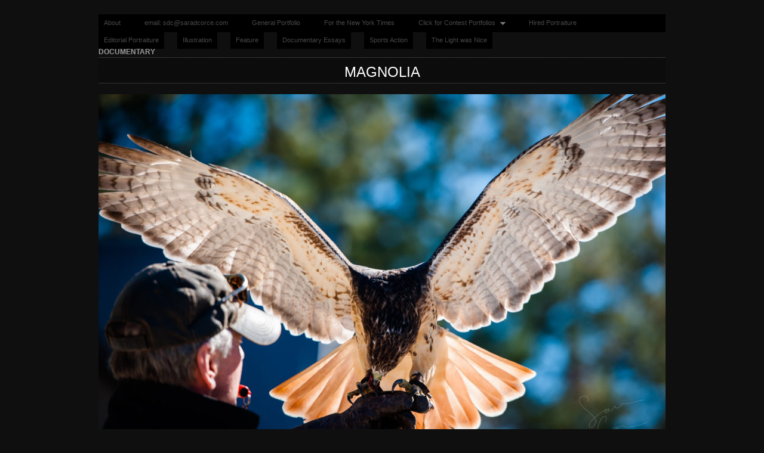

--- FILE ---
content_type: text/html; charset=UTF-8
request_url: http://www.saradcorce.com/?cat=4
body_size: 19413
content:
<!DOCTYPE html PUBLIC "-//W3C//DTD XHTML 1.0 Transitional//EN" "http://www.w3.org/TR/xhtml1/DTD/xhtml1-transitional.dtd">
<html xmlns="http://www.w3.org/1999/xhtml" lang="en-US">
<head profile="http://gmpg.org/xfn/11">
<meta http-equiv="Content-Type" content="text/html; charset=UTF-8" />
<title>Documentary &laquo;  Sara Corce Visuals</title>
<link rel="alternate" type="application/rss+xml" title="Sara Corce Visuals RSS Feed" href="http://www.saradcorce.com/?feed=rss2" />
<link rel="alternate" type="application/atom+xml" title="Sara Corce Visuals Atom Feed" href="http://www.saradcorce.com/?feed=atom" />
<link rel="pingback" href="http://www.saradcorce.com/xmlrpc.php" />
<link rel="stylesheet" type="text/css" href="http://www.saradcorce.com/wp-content/themes/fullscreen/style.css" />
<link rel="stylesheet" href="http://www.saradcorce.com/wp-content/themes/fullscreen/css/print.css" type="text/css" media="print" />
<!--[if IE]><link rel="stylesheet" href="http://www.saradcorce.com/wp-content/themes/fullscreen/css/ie.css" type="text/css" media="screen, projection" />
<link rel="stylesheet" href="http://www.saradcorce.com/wp-content/themes/fullscreen/css/ie-nav.css" type="text/css" media="screen, projection" /><![endif]-->

<meta name='robots' content='max-image-preview:large' />
<link rel='dns-prefetch' href='//ajax.googleapis.com' />
<link rel="alternate" type="application/rss+xml" title="Sara Corce Visuals &raquo; Feed" href="http://www.saradcorce.com/?feed=rss2" />
<link rel="alternate" type="application/rss+xml" title="Sara Corce Visuals &raquo; Comments Feed" href="http://www.saradcorce.com/?feed=comments-rss2" />
<link rel="alternate" type="application/rss+xml" title="Sara Corce Visuals &raquo; Documentary Category Feed" href="http://www.saradcorce.com/?feed=rss2&#038;cat=4" />
<style id='wp-img-auto-sizes-contain-inline-css' type='text/css'>
img:is([sizes=auto i],[sizes^="auto," i]){contain-intrinsic-size:3000px 1500px}
/*# sourceURL=wp-img-auto-sizes-contain-inline-css */
</style>
<style id='wp-emoji-styles-inline-css' type='text/css'>

	img.wp-smiley, img.emoji {
		display: inline !important;
		border: none !important;
		box-shadow: none !important;
		height: 1em !important;
		width: 1em !important;
		margin: 0 0.07em !important;
		vertical-align: -0.1em !important;
		background: none !important;
		padding: 0 !important;
	}
/*# sourceURL=wp-emoji-styles-inline-css */
</style>
<style id='wp-block-library-inline-css' type='text/css'>
:root{--wp-block-synced-color:#7a00df;--wp-block-synced-color--rgb:122,0,223;--wp-bound-block-color:var(--wp-block-synced-color);--wp-editor-canvas-background:#ddd;--wp-admin-theme-color:#007cba;--wp-admin-theme-color--rgb:0,124,186;--wp-admin-theme-color-darker-10:#006ba1;--wp-admin-theme-color-darker-10--rgb:0,107,160.5;--wp-admin-theme-color-darker-20:#005a87;--wp-admin-theme-color-darker-20--rgb:0,90,135;--wp-admin-border-width-focus:2px}@media (min-resolution:192dpi){:root{--wp-admin-border-width-focus:1.5px}}.wp-element-button{cursor:pointer}:root .has-very-light-gray-background-color{background-color:#eee}:root .has-very-dark-gray-background-color{background-color:#313131}:root .has-very-light-gray-color{color:#eee}:root .has-very-dark-gray-color{color:#313131}:root .has-vivid-green-cyan-to-vivid-cyan-blue-gradient-background{background:linear-gradient(135deg,#00d084,#0693e3)}:root .has-purple-crush-gradient-background{background:linear-gradient(135deg,#34e2e4,#4721fb 50%,#ab1dfe)}:root .has-hazy-dawn-gradient-background{background:linear-gradient(135deg,#faaca8,#dad0ec)}:root .has-subdued-olive-gradient-background{background:linear-gradient(135deg,#fafae1,#67a671)}:root .has-atomic-cream-gradient-background{background:linear-gradient(135deg,#fdd79a,#004a59)}:root .has-nightshade-gradient-background{background:linear-gradient(135deg,#330968,#31cdcf)}:root .has-midnight-gradient-background{background:linear-gradient(135deg,#020381,#2874fc)}:root{--wp--preset--font-size--normal:16px;--wp--preset--font-size--huge:42px}.has-regular-font-size{font-size:1em}.has-larger-font-size{font-size:2.625em}.has-normal-font-size{font-size:var(--wp--preset--font-size--normal)}.has-huge-font-size{font-size:var(--wp--preset--font-size--huge)}.has-text-align-center{text-align:center}.has-text-align-left{text-align:left}.has-text-align-right{text-align:right}.has-fit-text{white-space:nowrap!important}#end-resizable-editor-section{display:none}.aligncenter{clear:both}.items-justified-left{justify-content:flex-start}.items-justified-center{justify-content:center}.items-justified-right{justify-content:flex-end}.items-justified-space-between{justify-content:space-between}.screen-reader-text{border:0;clip-path:inset(50%);height:1px;margin:-1px;overflow:hidden;padding:0;position:absolute;width:1px;word-wrap:normal!important}.screen-reader-text:focus{background-color:#ddd;clip-path:none;color:#444;display:block;font-size:1em;height:auto;left:5px;line-height:normal;padding:15px 23px 14px;text-decoration:none;top:5px;width:auto;z-index:100000}html :where(.has-border-color){border-style:solid}html :where([style*=border-top-color]){border-top-style:solid}html :where([style*=border-right-color]){border-right-style:solid}html :where([style*=border-bottom-color]){border-bottom-style:solid}html :where([style*=border-left-color]){border-left-style:solid}html :where([style*=border-width]){border-style:solid}html :where([style*=border-top-width]){border-top-style:solid}html :where([style*=border-right-width]){border-right-style:solid}html :where([style*=border-bottom-width]){border-bottom-style:solid}html :where([style*=border-left-width]){border-left-style:solid}html :where(img[class*=wp-image-]){height:auto;max-width:100%}:where(figure){margin:0 0 1em}html :where(.is-position-sticky){--wp-admin--admin-bar--position-offset:var(--wp-admin--admin-bar--height,0px)}@media screen and (max-width:600px){html :where(.is-position-sticky){--wp-admin--admin-bar--position-offset:0px}}

/*# sourceURL=wp-block-library-inline-css */
</style><style id='global-styles-inline-css' type='text/css'>
:root{--wp--preset--aspect-ratio--square: 1;--wp--preset--aspect-ratio--4-3: 4/3;--wp--preset--aspect-ratio--3-4: 3/4;--wp--preset--aspect-ratio--3-2: 3/2;--wp--preset--aspect-ratio--2-3: 2/3;--wp--preset--aspect-ratio--16-9: 16/9;--wp--preset--aspect-ratio--9-16: 9/16;--wp--preset--color--black: #000000;--wp--preset--color--cyan-bluish-gray: #abb8c3;--wp--preset--color--white: #ffffff;--wp--preset--color--pale-pink: #f78da7;--wp--preset--color--vivid-red: #cf2e2e;--wp--preset--color--luminous-vivid-orange: #ff6900;--wp--preset--color--luminous-vivid-amber: #fcb900;--wp--preset--color--light-green-cyan: #7bdcb5;--wp--preset--color--vivid-green-cyan: #00d084;--wp--preset--color--pale-cyan-blue: #8ed1fc;--wp--preset--color--vivid-cyan-blue: #0693e3;--wp--preset--color--vivid-purple: #9b51e0;--wp--preset--gradient--vivid-cyan-blue-to-vivid-purple: linear-gradient(135deg,rgb(6,147,227) 0%,rgb(155,81,224) 100%);--wp--preset--gradient--light-green-cyan-to-vivid-green-cyan: linear-gradient(135deg,rgb(122,220,180) 0%,rgb(0,208,130) 100%);--wp--preset--gradient--luminous-vivid-amber-to-luminous-vivid-orange: linear-gradient(135deg,rgb(252,185,0) 0%,rgb(255,105,0) 100%);--wp--preset--gradient--luminous-vivid-orange-to-vivid-red: linear-gradient(135deg,rgb(255,105,0) 0%,rgb(207,46,46) 100%);--wp--preset--gradient--very-light-gray-to-cyan-bluish-gray: linear-gradient(135deg,rgb(238,238,238) 0%,rgb(169,184,195) 100%);--wp--preset--gradient--cool-to-warm-spectrum: linear-gradient(135deg,rgb(74,234,220) 0%,rgb(151,120,209) 20%,rgb(207,42,186) 40%,rgb(238,44,130) 60%,rgb(251,105,98) 80%,rgb(254,248,76) 100%);--wp--preset--gradient--blush-light-purple: linear-gradient(135deg,rgb(255,206,236) 0%,rgb(152,150,240) 100%);--wp--preset--gradient--blush-bordeaux: linear-gradient(135deg,rgb(254,205,165) 0%,rgb(254,45,45) 50%,rgb(107,0,62) 100%);--wp--preset--gradient--luminous-dusk: linear-gradient(135deg,rgb(255,203,112) 0%,rgb(199,81,192) 50%,rgb(65,88,208) 100%);--wp--preset--gradient--pale-ocean: linear-gradient(135deg,rgb(255,245,203) 0%,rgb(182,227,212) 50%,rgb(51,167,181) 100%);--wp--preset--gradient--electric-grass: linear-gradient(135deg,rgb(202,248,128) 0%,rgb(113,206,126) 100%);--wp--preset--gradient--midnight: linear-gradient(135deg,rgb(2,3,129) 0%,rgb(40,116,252) 100%);--wp--preset--font-size--small: 13px;--wp--preset--font-size--medium: 20px;--wp--preset--font-size--large: 36px;--wp--preset--font-size--x-large: 42px;--wp--preset--spacing--20: 0.44rem;--wp--preset--spacing--30: 0.67rem;--wp--preset--spacing--40: 1rem;--wp--preset--spacing--50: 1.5rem;--wp--preset--spacing--60: 2.25rem;--wp--preset--spacing--70: 3.38rem;--wp--preset--spacing--80: 5.06rem;--wp--preset--shadow--natural: 6px 6px 9px rgba(0, 0, 0, 0.2);--wp--preset--shadow--deep: 12px 12px 50px rgba(0, 0, 0, 0.4);--wp--preset--shadow--sharp: 6px 6px 0px rgba(0, 0, 0, 0.2);--wp--preset--shadow--outlined: 6px 6px 0px -3px rgb(255, 255, 255), 6px 6px rgb(0, 0, 0);--wp--preset--shadow--crisp: 6px 6px 0px rgb(0, 0, 0);}:where(.is-layout-flex){gap: 0.5em;}:where(.is-layout-grid){gap: 0.5em;}body .is-layout-flex{display: flex;}.is-layout-flex{flex-wrap: wrap;align-items: center;}.is-layout-flex > :is(*, div){margin: 0;}body .is-layout-grid{display: grid;}.is-layout-grid > :is(*, div){margin: 0;}:where(.wp-block-columns.is-layout-flex){gap: 2em;}:where(.wp-block-columns.is-layout-grid){gap: 2em;}:where(.wp-block-post-template.is-layout-flex){gap: 1.25em;}:where(.wp-block-post-template.is-layout-grid){gap: 1.25em;}.has-black-color{color: var(--wp--preset--color--black) !important;}.has-cyan-bluish-gray-color{color: var(--wp--preset--color--cyan-bluish-gray) !important;}.has-white-color{color: var(--wp--preset--color--white) !important;}.has-pale-pink-color{color: var(--wp--preset--color--pale-pink) !important;}.has-vivid-red-color{color: var(--wp--preset--color--vivid-red) !important;}.has-luminous-vivid-orange-color{color: var(--wp--preset--color--luminous-vivid-orange) !important;}.has-luminous-vivid-amber-color{color: var(--wp--preset--color--luminous-vivid-amber) !important;}.has-light-green-cyan-color{color: var(--wp--preset--color--light-green-cyan) !important;}.has-vivid-green-cyan-color{color: var(--wp--preset--color--vivid-green-cyan) !important;}.has-pale-cyan-blue-color{color: var(--wp--preset--color--pale-cyan-blue) !important;}.has-vivid-cyan-blue-color{color: var(--wp--preset--color--vivid-cyan-blue) !important;}.has-vivid-purple-color{color: var(--wp--preset--color--vivid-purple) !important;}.has-black-background-color{background-color: var(--wp--preset--color--black) !important;}.has-cyan-bluish-gray-background-color{background-color: var(--wp--preset--color--cyan-bluish-gray) !important;}.has-white-background-color{background-color: var(--wp--preset--color--white) !important;}.has-pale-pink-background-color{background-color: var(--wp--preset--color--pale-pink) !important;}.has-vivid-red-background-color{background-color: var(--wp--preset--color--vivid-red) !important;}.has-luminous-vivid-orange-background-color{background-color: var(--wp--preset--color--luminous-vivid-orange) !important;}.has-luminous-vivid-amber-background-color{background-color: var(--wp--preset--color--luminous-vivid-amber) !important;}.has-light-green-cyan-background-color{background-color: var(--wp--preset--color--light-green-cyan) !important;}.has-vivid-green-cyan-background-color{background-color: var(--wp--preset--color--vivid-green-cyan) !important;}.has-pale-cyan-blue-background-color{background-color: var(--wp--preset--color--pale-cyan-blue) !important;}.has-vivid-cyan-blue-background-color{background-color: var(--wp--preset--color--vivid-cyan-blue) !important;}.has-vivid-purple-background-color{background-color: var(--wp--preset--color--vivid-purple) !important;}.has-black-border-color{border-color: var(--wp--preset--color--black) !important;}.has-cyan-bluish-gray-border-color{border-color: var(--wp--preset--color--cyan-bluish-gray) !important;}.has-white-border-color{border-color: var(--wp--preset--color--white) !important;}.has-pale-pink-border-color{border-color: var(--wp--preset--color--pale-pink) !important;}.has-vivid-red-border-color{border-color: var(--wp--preset--color--vivid-red) !important;}.has-luminous-vivid-orange-border-color{border-color: var(--wp--preset--color--luminous-vivid-orange) !important;}.has-luminous-vivid-amber-border-color{border-color: var(--wp--preset--color--luminous-vivid-amber) !important;}.has-light-green-cyan-border-color{border-color: var(--wp--preset--color--light-green-cyan) !important;}.has-vivid-green-cyan-border-color{border-color: var(--wp--preset--color--vivid-green-cyan) !important;}.has-pale-cyan-blue-border-color{border-color: var(--wp--preset--color--pale-cyan-blue) !important;}.has-vivid-cyan-blue-border-color{border-color: var(--wp--preset--color--vivid-cyan-blue) !important;}.has-vivid-purple-border-color{border-color: var(--wp--preset--color--vivid-purple) !important;}.has-vivid-cyan-blue-to-vivid-purple-gradient-background{background: var(--wp--preset--gradient--vivid-cyan-blue-to-vivid-purple) !important;}.has-light-green-cyan-to-vivid-green-cyan-gradient-background{background: var(--wp--preset--gradient--light-green-cyan-to-vivid-green-cyan) !important;}.has-luminous-vivid-amber-to-luminous-vivid-orange-gradient-background{background: var(--wp--preset--gradient--luminous-vivid-amber-to-luminous-vivid-orange) !important;}.has-luminous-vivid-orange-to-vivid-red-gradient-background{background: var(--wp--preset--gradient--luminous-vivid-orange-to-vivid-red) !important;}.has-very-light-gray-to-cyan-bluish-gray-gradient-background{background: var(--wp--preset--gradient--very-light-gray-to-cyan-bluish-gray) !important;}.has-cool-to-warm-spectrum-gradient-background{background: var(--wp--preset--gradient--cool-to-warm-spectrum) !important;}.has-blush-light-purple-gradient-background{background: var(--wp--preset--gradient--blush-light-purple) !important;}.has-blush-bordeaux-gradient-background{background: var(--wp--preset--gradient--blush-bordeaux) !important;}.has-luminous-dusk-gradient-background{background: var(--wp--preset--gradient--luminous-dusk) !important;}.has-pale-ocean-gradient-background{background: var(--wp--preset--gradient--pale-ocean) !important;}.has-electric-grass-gradient-background{background: var(--wp--preset--gradient--electric-grass) !important;}.has-midnight-gradient-background{background: var(--wp--preset--gradient--midnight) !important;}.has-small-font-size{font-size: var(--wp--preset--font-size--small) !important;}.has-medium-font-size{font-size: var(--wp--preset--font-size--medium) !important;}.has-large-font-size{font-size: var(--wp--preset--font-size--large) !important;}.has-x-large-font-size{font-size: var(--wp--preset--font-size--x-large) !important;}
/*# sourceURL=global-styles-inline-css */
</style>

<style id='classic-theme-styles-inline-css' type='text/css'>
/*! This file is auto-generated */
.wp-block-button__link{color:#fff;background-color:#32373c;border-radius:9999px;box-shadow:none;text-decoration:none;padding:calc(.667em + 2px) calc(1.333em + 2px);font-size:1.125em}.wp-block-file__button{background:#32373c;color:#fff;text-decoration:none}
/*# sourceURL=/wp-includes/css/classic-themes.min.css */
</style>
<script type="text/javascript" src="http://www.saradcorce.com/wp-includes/js/jquery/jquery.min.js?ver=3.7.1" id="jquery-core-js"></script>
<script type="text/javascript" src="http://www.saradcorce.com/wp-includes/js/jquery/jquery-migrate.min.js?ver=3.4.1" id="jquery-migrate-js"></script>
<script type="text/javascript" src="http://ajax.googleapis.com/ajax/libs/jqueryui/1.7.2/jquery-ui.min.js?ver=ef7e2a23b51165dcfff55a32a4537e83" id="jqueryui-js"></script>
<script type="text/javascript" src="http://www.saradcorce.com/wp-content/themes/fullscreen/js//nav/superfish.js?ver=ef7e2a23b51165dcfff55a32a4537e83" id="superfish-js"></script>
<script type="text/javascript" src="http://www.saradcorce.com/wp-content/themes/fullscreen/js//nav/jquery.bgiframe.min.js?ver=ef7e2a23b51165dcfff55a32a4537e83" id="nav-js"></script>
<script type="text/javascript" src="http://www.saradcorce.com/wp-content/themes/fullscreen/js//nav/supersubs.js?ver=ef7e2a23b51165dcfff55a32a4537e83" id="supersubs-js"></script>
<link rel="https://api.w.org/" href="http://www.saradcorce.com/index.php?rest_route=/" /><link rel="alternate" title="JSON" type="application/json" href="http://www.saradcorce.com/index.php?rest_route=/wp/v2/categories/4" /><link rel="EditURI" type="application/rsd+xml" title="RSD" href="http://www.saradcorce.com/xmlrpc.php?rsd" />

<script type="text/javascript">
		jQuery(function() {
			jQuery("#dialog").dialog({
				autoOpen: false,
				modal: true,
				width: 600,
				height: 400,
				buttons: {
					"Close": function() { 
						jQuery(this).dialog("close"); 
					} 
				}
			});
			
			jQuery("#dialog_link").click(function(){
				jQuery("#dialog").dialog("open");
				return false;
			});
		});

	jQuery(document).ready(function(){
	
        jQuery("ul.sf-menu").supersubs({ 
            minWidth:    12,
            maxWidth:    27,
            extraWidth:  1
        }).superfish({
    		delay:       500,
			animation:   {opacity:"show",height:"show"},
			speed:       "fast",
			autoArrows:  true,
			dropShadows: true
        });
	 });
	</script><style type="text/css">.recentcomments a{display:inline !important;padding:0 !important;margin:0 !important;}</style></head>
<body>

<!-- Begin Homepage Navigation -->
<!-- Begin Interior Page Navigation -->
    <div class="container">
        <!-- Begin Masthead -->
        <div id="masthead">
        <h2><a href="http://www.saradcorce.com/" title="Home">Sara Corce Visuals</a></h2>
        <div class="description">Stills, film &amp; multimedia journalist</div> 
        <div id="nav" class="menu-sara-corce-menu-container"><ul id="menu-sara-corce-menu" class="sf-menu"><li id="menu-item-8" class="menu-item menu-item-type-post_type menu-item-object-page menu-item-8"><a href="http://www.saradcorce.com/?page_id=2">About</a></li>
<li id="menu-item-1424" class="menu-item menu-item-type-post_type menu-item-object-page menu-item-1424"><a href="http://www.saradcorce.com/?page_id=1421">email: sdc@saradcorce.com</a></li>
<li id="menu-item-1726" class="menu-item menu-item-type-post_type menu-item-object-page menu-item-1726"><a href="http://www.saradcorce.com/?page_id=1664">General Portfolio</a></li>
<li id="menu-item-1767" class="menu-item menu-item-type-post_type menu-item-object-post menu-item-1767"><a href="http://www.saradcorce.com/?p=1750">For the New York Times</a></li>
<li id="menu-item-20" class="menu-item menu-item-type-post_type menu-item-object-page menu-item-has-children menu-item-20"><a href="http://www.saradcorce.com/?page_id=11">Click for Contest Portfolios</a>
<ul class="sub-menu">
	<li id="menu-item-23" class="menu-item menu-item-type-post_type menu-item-object-page menu-item-23"><a href="http://www.saradcorce.com/?page_id=21">Links</a></li>
	<li id="menu-item-19" class="menu-item menu-item-type-post_type menu-item-object-page menu-item-19"><a href="http://www.saradcorce.com/?page_id=14">Video &#038; Multimedia</a></li>
</ul>
</li>
<li id="menu-item-1730" class="menu-item menu-item-type-post_type menu-item-object-page menu-item-1730"><a href="http://www.saradcorce.com/?page_id=1439">Hired Portraiture</a></li>
<li id="menu-item-1728" class="menu-item menu-item-type-post_type menu-item-object-page menu-item-1728"><a href="http://www.saradcorce.com/?page_id=1494">Editorial Portraiture</a></li>
<li id="menu-item-1731" class="menu-item menu-item-type-post_type menu-item-object-page menu-item-1731"><a href="http://www.saradcorce.com/?page_id=1520">Illustration</a></li>
<li id="menu-item-1729" class="menu-item menu-item-type-post_type menu-item-object-page menu-item-1729"><a href="http://www.saradcorce.com/?page_id=1574">Feature</a></li>
<li id="menu-item-1727" class="menu-item menu-item-type-post_type menu-item-object-page menu-item-1727"><a href="http://www.saradcorce.com/?page_id=1663">Documentary Essays</a></li>
<li id="menu-item-1732" class="menu-item menu-item-type-post_type menu-item-object-page menu-item-1732"><a href="http://www.saradcorce.com/?page_id=1509">Sports Action</a></li>
<li id="menu-item-1733" class="menu-item menu-item-type-post_type menu-item-object-page menu-item-1733"><a href="http://www.saradcorce.com/?page_id=1516">The Light was Nice</a></li>
</ul></div>        </div>

<div id="content">

		
 	   	  		<h6 class="sub">Documentary</h6>
 	  
<div class="post-1399 post type-post status-publish format-standard has-post-thumbnail hentry category-documentary category-feature category-freelance category-independent category-long-term-project category-on-my-own category-portfolio">
<h2><a href="http://www.saradcorce.com/?p=1399" rel="bookmark" title="Permanent Link to Magnolia">Magnolia</a></h2>
<p><img loading="lazy" decoding="async" class="aligncenter size-large wp-image-1400" src="http://www.saradcorce.com/wp-content/uploads/2018/07/161027_MaggieClr_SDC-1A-1024x681.jpg" alt="" width="950" height="632" srcset="http://www.saradcorce.com/wp-content/uploads/2018/07/161027_MaggieClr_SDC-1A-1024x681.jpg 1024w, http://www.saradcorce.com/wp-content/uploads/2018/07/161027_MaggieClr_SDC-1A-300x200.jpg 300w, http://www.saradcorce.com/wp-content/uploads/2018/07/161027_MaggieClr_SDC-1A-768x511.jpg 768w, http://www.saradcorce.com/wp-content/uploads/2018/07/161027_MaggieClr_SDC-1A-590x393.jpg 590w, http://www.saradcorce.com/wp-content/uploads/2018/07/161027_MaggieClr_SDC-1A-950x632.jpg 950w" sizes="auto, (max-width: 950px) 100vw, 950px" /> <img loading="lazy" decoding="async" class="aligncenter size-large wp-image-1401" src="http://www.saradcorce.com/wp-content/uploads/2018/07/161030_MaggieHunt_SDC-2A-1024x683.jpg" alt="" width="950" height="634" srcset="http://www.saradcorce.com/wp-content/uploads/2018/07/161030_MaggieHunt_SDC-2A-1024x683.jpg 1024w, http://www.saradcorce.com/wp-content/uploads/2018/07/161030_MaggieHunt_SDC-2A-300x200.jpg 300w, http://www.saradcorce.com/wp-content/uploads/2018/07/161030_MaggieHunt_SDC-2A-768x513.jpg 768w, http://www.saradcorce.com/wp-content/uploads/2018/07/161030_MaggieHunt_SDC-2A-590x394.jpg 590w, http://www.saradcorce.com/wp-content/uploads/2018/07/161030_MaggieHunt_SDC-2A-950x634.jpg 950w" sizes="auto, (max-width: 950px) 100vw, 950px" /></p>
<div id="attachment_1402" style="width: 693px" class="wp-caption aligncenter"><img loading="lazy" decoding="async" aria-describedby="caption-attachment-1402" class="size-large wp-image-1402" src="http://www.saradcorce.com/wp-content/uploads/2018/07/161030_MaggieHuntBW_SDC-1A-683x1024.jpg" alt="" width="683" height="1024" srcset="http://www.saradcorce.com/wp-content/uploads/2018/07/161030_MaggieHuntBW_SDC-1A-683x1024.jpg 683w, http://www.saradcorce.com/wp-content/uploads/2018/07/161030_MaggieHuntBW_SDC-1A-200x300.jpg 200w, http://www.saradcorce.com/wp-content/uploads/2018/07/161030_MaggieHuntBW_SDC-1A-768x1151.jpg 768w, http://www.saradcorce.com/wp-content/uploads/2018/07/161030_MaggieHuntBW_SDC-1A-590x884.jpg 590w, http://www.saradcorce.com/wp-content/uploads/2018/07/161030_MaggieHuntBW_SDC-1A-950x1423.jpg 950w" sizes="auto, (max-width: 683px) 100vw, 683px" /><p id="caption-attachment-1402" class="wp-caption-text">SARA CORCE/Sara Corce Visuals<br />Magnolia, a red-tailed hawk, hunts with her trainer and owner during a hunt on Sunday, November 6, 2016 in Raeford, North Carolina.</p></div>
<p>&nbsp;</p>
<p>&#8211;&gt;long-term documentary select images, work in progress, still underway&#8211;</p>
<div class="clear"></div>
<div class="postmetadata">
    <div class="icon"><span class="ui-icon ui-icon-clock"></span> Sunday, July 15th, 2018 at 10:30 pm</div> <div class="icon"><span class="ui-icon ui-icon-folder-open"></span> <a href="http://www.saradcorce.com/?cat=4" rel="category">Documentary</a>, <a href="http://www.saradcorce.com/?cat=6" rel="category">Feature</a>, <a href="http://www.saradcorce.com/?cat=19" rel="category">Freelance</a>, <a href="http://www.saradcorce.com/?cat=29" rel="category">Independent</a>, <a href="http://www.saradcorce.com/?cat=31" rel="category">Long-term project</a>, <a href="http://www.saradcorce.com/?cat=15" rel="category">On my own</a>, <a href="http://www.saradcorce.com/?cat=27" rel="category">Portfolio</a> </div> <div class="icon"><span class="ui-icon ui-icon-comment"></span><span>Comments Off<span class="screen-reader-text"> on Magnolia</span></span></div> <div class="clear"></div>
</div>
</div>
<div class="post-1348 post type-post status-publish format-standard has-post-thumbnail hentry category-documentary category-freelance category-independent category-on-my-own">
<h2><a href="http://www.saradcorce.com/?p=1348" rel="bookmark" title="Permanent Link to YoungLife Paint Fight 2016">YoungLife Paint Fight 2016</a></h2>
<div id="attachment_1325" style="width: 960px" class="wp-caption aligncenter"><img loading="lazy" decoding="async" aria-describedby="caption-attachment-1325" class="wp-image-1325 size-large" src="http://www.saradcorce.com/wp-content/uploads/2016/10/160926_YLPaintFight_SDC-1-1-1024x681.jpg" alt="SARA CORCE/Sara Corce Visuals Selected Scenes from Monday, September 17, 2016 in Southern Pines, North Caroina/ YoungLife Paint Fight" width="950" height="632" srcset="http://www.saradcorce.com/wp-content/uploads/2016/10/160926_YLPaintFight_SDC-1-1-1024x681.jpg 1024w, http://www.saradcorce.com/wp-content/uploads/2016/10/160926_YLPaintFight_SDC-1-1-300x200.jpg 300w, http://www.saradcorce.com/wp-content/uploads/2016/10/160926_YLPaintFight_SDC-1-1-768x511.jpg 768w, http://www.saradcorce.com/wp-content/uploads/2016/10/160926_YLPaintFight_SDC-1-1-590x393.jpg 590w, http://www.saradcorce.com/wp-content/uploads/2016/10/160926_YLPaintFight_SDC-1-1-950x632.jpg 950w" sizes="auto, (max-width: 950px) 100vw, 950px" /><p id="caption-attachment-1325" class="wp-caption-text">SARA CORCE/Sara Corce Visuals<br /> Selected Scenes from Monday, September 17, 2016 in Southern Pines, North Caroina/ YoungLife Paint Fight</p></div>
<div id="attachment_1326" style="width: 960px" class="wp-caption aligncenter"><img loading="lazy" decoding="async" aria-describedby="caption-attachment-1326" class="wp-image-1326 size-large" src="http://www.saradcorce.com/wp-content/uploads/2016/10/160926_YLPaintFight_SDC-2-1-1024x681.jpg" alt="SARA CORCE/Sara Corce Visuals Selected Scenes from Monday, September 17, 2016 in Southern Pines, North Caroina/ YoungLife Paint Fight" width="950" height="632" srcset="http://www.saradcorce.com/wp-content/uploads/2016/10/160926_YLPaintFight_SDC-2-1-1024x681.jpg 1024w, http://www.saradcorce.com/wp-content/uploads/2016/10/160926_YLPaintFight_SDC-2-1-300x200.jpg 300w, http://www.saradcorce.com/wp-content/uploads/2016/10/160926_YLPaintFight_SDC-2-1-768x511.jpg 768w, http://www.saradcorce.com/wp-content/uploads/2016/10/160926_YLPaintFight_SDC-2-1-590x393.jpg 590w, http://www.saradcorce.com/wp-content/uploads/2016/10/160926_YLPaintFight_SDC-2-1-950x632.jpg 950w" sizes="auto, (max-width: 950px) 100vw, 950px" /><p id="caption-attachment-1326" class="wp-caption-text">SARA CORCE/Sara Corce Visuals<br /> Selected Scenes from Monday, September 17, 2016 in Southern Pines, North Caroina/ YoungLife Paint Fight</p></div>
<div id="attachment_1327" style="width: 960px" class="wp-caption aligncenter"><img loading="lazy" decoding="async" aria-describedby="caption-attachment-1327" class="wp-image-1327 size-large" src="http://www.saradcorce.com/wp-content/uploads/2016/10/160926_YLPaintFight_SDC-3-1024x681.jpg" alt="SARA CORCE/Sara Corce Visuals Selected Scenes from Monday, September 17, 2016 in Southern Pines, North Caroina/ YoungLife Paint Fight" width="950" height="632" srcset="http://www.saradcorce.com/wp-content/uploads/2016/10/160926_YLPaintFight_SDC-3-1024x681.jpg 1024w, http://www.saradcorce.com/wp-content/uploads/2016/10/160926_YLPaintFight_SDC-3-300x200.jpg 300w, http://www.saradcorce.com/wp-content/uploads/2016/10/160926_YLPaintFight_SDC-3-768x511.jpg 768w, http://www.saradcorce.com/wp-content/uploads/2016/10/160926_YLPaintFight_SDC-3-590x393.jpg 590w, http://www.saradcorce.com/wp-content/uploads/2016/10/160926_YLPaintFight_SDC-3-950x632.jpg 950w" sizes="auto, (max-width: 950px) 100vw, 950px" /><p id="caption-attachment-1327" class="wp-caption-text">SARA CORCE/Sara Corce Visuals<br /> Selected Scenes from Monday, September 17, 2016 in Southern Pines, North Caroina/ YoungLife Paint Fight</p></div>
<div id="attachment_1337" style="width: 960px" class="wp-caption aligncenter"><img loading="lazy" decoding="async" aria-describedby="caption-attachment-1337" class="wp-image-1337 size-large" src="http://www.saradcorce.com/wp-content/uploads/2016/10/160926_YLPaintFight_SDC-13-1024x681.jpg" alt="SARA CORCE/Sara Corce Visuals Selected Scenes from Monday, September 17, 2016 in Southern Pines, North Caroina/ YoungLife Paint Fight" width="950" height="632" srcset="http://www.saradcorce.com/wp-content/uploads/2016/10/160926_YLPaintFight_SDC-13-1024x681.jpg 1024w, http://www.saradcorce.com/wp-content/uploads/2016/10/160926_YLPaintFight_SDC-13-300x200.jpg 300w, http://www.saradcorce.com/wp-content/uploads/2016/10/160926_YLPaintFight_SDC-13-768x511.jpg 768w, http://www.saradcorce.com/wp-content/uploads/2016/10/160926_YLPaintFight_SDC-13-590x393.jpg 590w, http://www.saradcorce.com/wp-content/uploads/2016/10/160926_YLPaintFight_SDC-13-950x632.jpg 950w" sizes="auto, (max-width: 950px) 100vw, 950px" /><p id="caption-attachment-1337" class="wp-caption-text">SARA CORCE/Sara Corce Visuals<br /> Selected Scenes from Monday, September 17, 2016 in Southern Pines, North Caroina/ YoungLife Paint Fight</p></div>
<div id="attachment_1336" style="width: 960px" class="wp-caption aligncenter"><img loading="lazy" decoding="async" aria-describedby="caption-attachment-1336" class="wp-image-1336 size-large" src="http://www.saradcorce.com/wp-content/uploads/2016/10/160926_YLPaintFight_SDC-12-1024x682.jpg" alt="SARA CORCE/Sara Corce Visuals Selected Scenes from Monday, September 17, 2016 in Southern Pines, North Caroina/ YoungLife Paint Fight" width="950" height="633" srcset="http://www.saradcorce.com/wp-content/uploads/2016/10/160926_YLPaintFight_SDC-12-1024x682.jpg 1024w, http://www.saradcorce.com/wp-content/uploads/2016/10/160926_YLPaintFight_SDC-12-300x200.jpg 300w, http://www.saradcorce.com/wp-content/uploads/2016/10/160926_YLPaintFight_SDC-12-768x511.jpg 768w, http://www.saradcorce.com/wp-content/uploads/2016/10/160926_YLPaintFight_SDC-12-590x393.jpg 590w, http://www.saradcorce.com/wp-content/uploads/2016/10/160926_YLPaintFight_SDC-12-950x632.jpg 950w" sizes="auto, (max-width: 950px) 100vw, 950px" /><p id="caption-attachment-1336" class="wp-caption-text">SARA CORCE/Sara Corce Visuals<br /> Selected Scenes from Monday, September 17, 2016 in Southern Pines, North Caroina/ YoungLife Paint Fight</p></div>
<div id="attachment_1335" style="width: 960px" class="wp-caption aligncenter"><img loading="lazy" decoding="async" aria-describedby="caption-attachment-1335" class="wp-image-1335 size-large" src="http://www.saradcorce.com/wp-content/uploads/2016/10/160926_YLPaintFight_SDC-11-1024x681.jpg" alt="SARA CORCE/Sara Corce Visuals Selected Scenes from Monday, September 17, 2016 in Southern Pines, North Caroina/ YoungLife Paint Fight" width="950" height="632" srcset="http://www.saradcorce.com/wp-content/uploads/2016/10/160926_YLPaintFight_SDC-11-1024x681.jpg 1024w, http://www.saradcorce.com/wp-content/uploads/2016/10/160926_YLPaintFight_SDC-11-300x200.jpg 300w, http://www.saradcorce.com/wp-content/uploads/2016/10/160926_YLPaintFight_SDC-11-768x511.jpg 768w, http://www.saradcorce.com/wp-content/uploads/2016/10/160926_YLPaintFight_SDC-11-590x393.jpg 590w, http://www.saradcorce.com/wp-content/uploads/2016/10/160926_YLPaintFight_SDC-11-950x632.jpg 950w" sizes="auto, (max-width: 950px) 100vw, 950px" /><p id="caption-attachment-1335" class="wp-caption-text">SARA CORCE/Sara Corce Visuals<br /> Selected Scenes from Monday, September 17, 2016 in Southern Pines, North Caroina/ YoungLife Paint Fight</p></div>
<div id="attachment_1334" style="width: 960px" class="wp-caption aligncenter"><img loading="lazy" decoding="async" aria-describedby="caption-attachment-1334" class="wp-image-1334 size-large" src="http://www.saradcorce.com/wp-content/uploads/2016/10/160926_YLPaintFight_SDC-10-1024x681.jpg" alt="SARA CORCE/Sara Corce Visuals Selected Scenes from Monday, September 17, 2016 in Southern Pines, North Caroina/ YoungLife Paint Fight" width="950" height="632" srcset="http://www.saradcorce.com/wp-content/uploads/2016/10/160926_YLPaintFight_SDC-10-1024x681.jpg 1024w, http://www.saradcorce.com/wp-content/uploads/2016/10/160926_YLPaintFight_SDC-10-300x200.jpg 300w, http://www.saradcorce.com/wp-content/uploads/2016/10/160926_YLPaintFight_SDC-10-768x511.jpg 768w, http://www.saradcorce.com/wp-content/uploads/2016/10/160926_YLPaintFight_SDC-10-590x393.jpg 590w, http://www.saradcorce.com/wp-content/uploads/2016/10/160926_YLPaintFight_SDC-10-950x632.jpg 950w" sizes="auto, (max-width: 950px) 100vw, 950px" /><p id="caption-attachment-1334" class="wp-caption-text">SARA CORCE/Sara Corce Visuals<br /> Selected Scenes from Monday, September 17, 2016 in Southern Pines, North Caroina/ YoungLife Paint Fight</p></div>
<div id="attachment_1333" style="width: 960px" class="wp-caption aligncenter"><img loading="lazy" decoding="async" aria-describedby="caption-attachment-1333" class="wp-image-1333 size-large" src="http://www.saradcorce.com/wp-content/uploads/2016/10/160926_YLPaintFight_SDC-9-1024x681.jpg" alt="SARA CORCE/Sara Corce Visuals Selected Scenes from Monday, September 17, 2016 in Southern Pines, North Caroina/ YoungLife Paint Fight" width="950" height="632" srcset="http://www.saradcorce.com/wp-content/uploads/2016/10/160926_YLPaintFight_SDC-9-1024x681.jpg 1024w, http://www.saradcorce.com/wp-content/uploads/2016/10/160926_YLPaintFight_SDC-9-300x200.jpg 300w, http://www.saradcorce.com/wp-content/uploads/2016/10/160926_YLPaintFight_SDC-9-768x511.jpg 768w, http://www.saradcorce.com/wp-content/uploads/2016/10/160926_YLPaintFight_SDC-9-590x393.jpg 590w, http://www.saradcorce.com/wp-content/uploads/2016/10/160926_YLPaintFight_SDC-9-950x632.jpg 950w" sizes="auto, (max-width: 950px) 100vw, 950px" /><p id="caption-attachment-1333" class="wp-caption-text">SARA CORCE/Sara Corce Visuals<br /> Selected Scenes from Monday, September 17, 2016 in Southern Pines, North Caroina/ YoungLife Paint Fight</p></div>
<div id="attachment_1332" style="width: 960px" class="wp-caption aligncenter"><img loading="lazy" decoding="async" aria-describedby="caption-attachment-1332" class="wp-image-1332 size-large" src="http://www.saradcorce.com/wp-content/uploads/2016/10/160926_YLPaintFight_SDC-8-1024x681.jpg" alt="SARA CORCE/Sara Corce Visuals Selected Scenes from Monday, September 17, 2016 in Southern Pines, North Caroina/ YoungLife Paint Fight" width="950" height="632" srcset="http://www.saradcorce.com/wp-content/uploads/2016/10/160926_YLPaintFight_SDC-8-1024x681.jpg 1024w, http://www.saradcorce.com/wp-content/uploads/2016/10/160926_YLPaintFight_SDC-8-300x200.jpg 300w, http://www.saradcorce.com/wp-content/uploads/2016/10/160926_YLPaintFight_SDC-8-768x511.jpg 768w, http://www.saradcorce.com/wp-content/uploads/2016/10/160926_YLPaintFight_SDC-8-590x393.jpg 590w, http://www.saradcorce.com/wp-content/uploads/2016/10/160926_YLPaintFight_SDC-8-950x632.jpg 950w" sizes="auto, (max-width: 950px) 100vw, 950px" /><p id="caption-attachment-1332" class="wp-caption-text">SARA CORCE/Sara Corce Visuals<br /> Selected Scenes from Monday, September 17, 2016 in Southern Pines, North Caroina/ YoungLife Paint Fight</p></div>
<div id="attachment_1331" style="width: 960px" class="wp-caption aligncenter"><img loading="lazy" decoding="async" aria-describedby="caption-attachment-1331" class="wp-image-1331 size-large" src="http://www.saradcorce.com/wp-content/uploads/2016/10/160926_YLPaintFight_SDC-7-1024x681.jpg" alt="SARA CORCE/Sara Corce Visuals Selected Scenes from Monday, September 17, 2016 in Southern Pines, North Caroina/ YoungLife Paint Fight" width="950" height="632" srcset="http://www.saradcorce.com/wp-content/uploads/2016/10/160926_YLPaintFight_SDC-7-1024x681.jpg 1024w, http://www.saradcorce.com/wp-content/uploads/2016/10/160926_YLPaintFight_SDC-7-300x200.jpg 300w, http://www.saradcorce.com/wp-content/uploads/2016/10/160926_YLPaintFight_SDC-7-768x511.jpg 768w, http://www.saradcorce.com/wp-content/uploads/2016/10/160926_YLPaintFight_SDC-7-590x393.jpg 590w, http://www.saradcorce.com/wp-content/uploads/2016/10/160926_YLPaintFight_SDC-7-950x632.jpg 950w" sizes="auto, (max-width: 950px) 100vw, 950px" /><p id="caption-attachment-1331" class="wp-caption-text">SARA CORCE/Sara Corce Visuals<br /> Selected Scenes from Monday, September 17, 2016 in Southern Pines, North Caroina/ YoungLife Paint Fight</p></div>
<div id="attachment_1330" style="width: 960px" class="wp-caption aligncenter"><img loading="lazy" decoding="async" aria-describedby="caption-attachment-1330" class="wp-image-1330 size-large" src="http://www.saradcorce.com/wp-content/uploads/2016/10/160926_YLPaintFight_SDC-6-1024x681.jpg" alt="SARA CORCE/Sara Corce Visuals Selected Scenes from Monday, September 17, 2016 in Southern Pines, North Caroina/ YoungLife Paint Fight" width="950" height="632" srcset="http://www.saradcorce.com/wp-content/uploads/2016/10/160926_YLPaintFight_SDC-6-1024x681.jpg 1024w, http://www.saradcorce.com/wp-content/uploads/2016/10/160926_YLPaintFight_SDC-6-300x200.jpg 300w, http://www.saradcorce.com/wp-content/uploads/2016/10/160926_YLPaintFight_SDC-6-768x511.jpg 768w, http://www.saradcorce.com/wp-content/uploads/2016/10/160926_YLPaintFight_SDC-6-590x393.jpg 590w, http://www.saradcorce.com/wp-content/uploads/2016/10/160926_YLPaintFight_SDC-6-950x632.jpg 950w" sizes="auto, (max-width: 950px) 100vw, 950px" /><p id="caption-attachment-1330" class="wp-caption-text">SARA CORCE/Sara Corce Visuals<br /> Selected Scenes from Monday, September 17, 2016 in Southern Pines, North Caroina/ YoungLife Paint Fight</p></div>
<div id="attachment_1329" style="width: 960px" class="wp-caption aligncenter"><img loading="lazy" decoding="async" aria-describedby="caption-attachment-1329" class="wp-image-1329 size-large" src="http://www.saradcorce.com/wp-content/uploads/2016/10/160926_YLPaintFight_SDC-5-1024x681.jpg" alt="SARA CORCE/Sara Corce Visuals Selected Scenes from Monday, September 17, 2016 in Southern Pines, North Caroina/ YoungLife Paint Fight" width="950" height="632" srcset="http://www.saradcorce.com/wp-content/uploads/2016/10/160926_YLPaintFight_SDC-5-1024x681.jpg 1024w, http://www.saradcorce.com/wp-content/uploads/2016/10/160926_YLPaintFight_SDC-5-300x200.jpg 300w, http://www.saradcorce.com/wp-content/uploads/2016/10/160926_YLPaintFight_SDC-5-768x511.jpg 768w, http://www.saradcorce.com/wp-content/uploads/2016/10/160926_YLPaintFight_SDC-5-590x393.jpg 590w, http://www.saradcorce.com/wp-content/uploads/2016/10/160926_YLPaintFight_SDC-5-950x632.jpg 950w" sizes="auto, (max-width: 950px) 100vw, 950px" /><p id="caption-attachment-1329" class="wp-caption-text">SARA CORCE/Sara Corce Visuals<br /> Selected Scenes from Monday, September 17, 2016 in Southern Pines, North Caroina/ YoungLife Paint Fight</p></div>
<div id="attachment_1328" style="width: 960px" class="wp-caption aligncenter"><img loading="lazy" decoding="async" aria-describedby="caption-attachment-1328" class="wp-image-1328 size-large" src="http://www.saradcorce.com/wp-content/uploads/2016/10/160926_YLPaintFight_SDC-4-1024x681.jpg" alt="SARA CORCE/Sara Corce Visuals Selected Scenes from Monday, September 17, 2016 in Southern Pines, North Caroina/ YoungLife Paint Fight" width="950" height="632" srcset="http://www.saradcorce.com/wp-content/uploads/2016/10/160926_YLPaintFight_SDC-4-1024x681.jpg 1024w, http://www.saradcorce.com/wp-content/uploads/2016/10/160926_YLPaintFight_SDC-4-300x200.jpg 300w, http://www.saradcorce.com/wp-content/uploads/2016/10/160926_YLPaintFight_SDC-4-768x511.jpg 768w, http://www.saradcorce.com/wp-content/uploads/2016/10/160926_YLPaintFight_SDC-4-590x393.jpg 590w, http://www.saradcorce.com/wp-content/uploads/2016/10/160926_YLPaintFight_SDC-4-950x632.jpg 950w" sizes="auto, (max-width: 950px) 100vw, 950px" /><p id="caption-attachment-1328" class="wp-caption-text">SARA CORCE/Sara Corce Visuals<br /> Selected Scenes from Monday, September 17, 2016 in Southern Pines, North Caroina/ YoungLife Paint Fight</p></div>
<div id="attachment_1342" style="width: 960px" class="wp-caption aligncenter"><img loading="lazy" decoding="async" aria-describedby="caption-attachment-1342" class="wp-image-1342 size-large" src="http://www.saradcorce.com/wp-content/uploads/2016/10/160926_YLPaintFight_SDC-18-1024x681.jpg" alt="SARA CORCE/Sara Corce Visuals Selected Scenes from Monday, September 17, 2016 in Southern Pines, North Caroina/ YoungLife Paint Fight" width="950" height="632" srcset="http://www.saradcorce.com/wp-content/uploads/2016/10/160926_YLPaintFight_SDC-18-1024x681.jpg 1024w, http://www.saradcorce.com/wp-content/uploads/2016/10/160926_YLPaintFight_SDC-18-300x200.jpg 300w, http://www.saradcorce.com/wp-content/uploads/2016/10/160926_YLPaintFight_SDC-18-768x511.jpg 768w, http://www.saradcorce.com/wp-content/uploads/2016/10/160926_YLPaintFight_SDC-18-590x393.jpg 590w, http://www.saradcorce.com/wp-content/uploads/2016/10/160926_YLPaintFight_SDC-18-950x632.jpg 950w" sizes="auto, (max-width: 950px) 100vw, 950px" /><p id="caption-attachment-1342" class="wp-caption-text">SARA CORCE/Sara Corce Visuals<br /> Selected Scenes from Monday, September 17, 2016 in Southern Pines, North Caroina/ YoungLife Paint Fight</p></div>
<div id="attachment_1341" style="width: 960px" class="wp-caption aligncenter"><img loading="lazy" decoding="async" aria-describedby="caption-attachment-1341" class="wp-image-1341 size-large" src="http://www.saradcorce.com/wp-content/uploads/2016/10/160926_YLPaintFight_SDC-17-1024x681.jpg" alt="SARA CORCE/Sara Corce Visuals Selected Scenes from Monday, September 17, 2016 in Southern Pines, North Caroina/ YoungLife Paint Fight" width="950" height="632" srcset="http://www.saradcorce.com/wp-content/uploads/2016/10/160926_YLPaintFight_SDC-17-1024x681.jpg 1024w, http://www.saradcorce.com/wp-content/uploads/2016/10/160926_YLPaintFight_SDC-17-300x200.jpg 300w, http://www.saradcorce.com/wp-content/uploads/2016/10/160926_YLPaintFight_SDC-17-768x511.jpg 768w, http://www.saradcorce.com/wp-content/uploads/2016/10/160926_YLPaintFight_SDC-17-590x393.jpg 590w, http://www.saradcorce.com/wp-content/uploads/2016/10/160926_YLPaintFight_SDC-17-950x632.jpg 950w" sizes="auto, (max-width: 950px) 100vw, 950px" /><p id="caption-attachment-1341" class="wp-caption-text">SARA CORCE/Sara Corce Visuals<br /> Selected Scenes from Monday, September 17, 2016 in Southern Pines, North Caroina/ YoungLife Paint Fight</p></div>
<div id="attachment_1340" style="width: 960px" class="wp-caption aligncenter"><img loading="lazy" decoding="async" aria-describedby="caption-attachment-1340" class="wp-image-1340 size-large" src="http://www.saradcorce.com/wp-content/uploads/2016/10/160926_YLPaintFight_SDC-16-1024x1024.jpg" alt="SARA CORCE/Sara Corce Visuals Selected Scenes from Monday, September 17, 2016 in Southern Pines, North Caroina/ YoungLife Paint Fight" width="950" height="950" srcset="http://www.saradcorce.com/wp-content/uploads/2016/10/160926_YLPaintFight_SDC-16-1024x1024.jpg 1024w, http://www.saradcorce.com/wp-content/uploads/2016/10/160926_YLPaintFight_SDC-16-150x150.jpg 150w, http://www.saradcorce.com/wp-content/uploads/2016/10/160926_YLPaintFight_SDC-16-300x300.jpg 300w, http://www.saradcorce.com/wp-content/uploads/2016/10/160926_YLPaintFight_SDC-16-768x768.jpg 768w, http://www.saradcorce.com/wp-content/uploads/2016/10/160926_YLPaintFight_SDC-16-160x160.jpg 160w, http://www.saradcorce.com/wp-content/uploads/2016/10/160926_YLPaintFight_SDC-16-200x200.jpg 200w, http://www.saradcorce.com/wp-content/uploads/2016/10/160926_YLPaintFight_SDC-16-320x320.jpg 320w, http://www.saradcorce.com/wp-content/uploads/2016/10/160926_YLPaintFight_SDC-16-590x590.jpg 590w, http://www.saradcorce.com/wp-content/uploads/2016/10/160926_YLPaintFight_SDC-16-950x950.jpg 950w" sizes="auto, (max-width: 950px) 100vw, 950px" /><p id="caption-attachment-1340" class="wp-caption-text">SARA CORCE/Sara Corce Visuals<br /> Selected Scenes from Monday, September 17, 2016 in Southern Pines, North Caroina/ YoungLife Paint Fight</p></div>
<div id="attachment_1339" style="width: 960px" class="wp-caption aligncenter"><img loading="lazy" decoding="async" aria-describedby="caption-attachment-1339" class="wp-image-1339 size-large" src="http://www.saradcorce.com/wp-content/uploads/2016/10/160926_YLPaintFight_SDC-15-1024x681.jpg" alt="SARA CORCE/Sara Corce Visuals Selected Scenes from Monday, September 17, 2016 in Southern Pines, North Caroina/ YoungLife Paint Fight" width="950" height="632" srcset="http://www.saradcorce.com/wp-content/uploads/2016/10/160926_YLPaintFight_SDC-15-1024x681.jpg 1024w, http://www.saradcorce.com/wp-content/uploads/2016/10/160926_YLPaintFight_SDC-15-300x200.jpg 300w, http://www.saradcorce.com/wp-content/uploads/2016/10/160926_YLPaintFight_SDC-15-768x511.jpg 768w, http://www.saradcorce.com/wp-content/uploads/2016/10/160926_YLPaintFight_SDC-15-590x393.jpg 590w, http://www.saradcorce.com/wp-content/uploads/2016/10/160926_YLPaintFight_SDC-15-950x632.jpg 950w" sizes="auto, (max-width: 950px) 100vw, 950px" /><p id="caption-attachment-1339" class="wp-caption-text">SARA CORCE/Sara Corce Visuals<br /> Selected Scenes from Monday, September 17, 2016 in Southern Pines, North Caroina/ YoungLife Paint Fight</p></div>
<div id="attachment_1338" style="width: 960px" class="wp-caption aligncenter"><img loading="lazy" decoding="async" aria-describedby="caption-attachment-1338" class="wp-image-1338 size-large" src="http://www.saradcorce.com/wp-content/uploads/2016/10/160926_YLPaintFight_SDC-14-1024x682.jpg" alt="SARA CORCE/Sara Corce Visuals Selected Scenes from Monday, September 17, 2016 in Southern Pines, North Caroina/ YoungLife Paint Fight" width="950" height="633" srcset="http://www.saradcorce.com/wp-content/uploads/2016/10/160926_YLPaintFight_SDC-14-1024x682.jpg 1024w, http://www.saradcorce.com/wp-content/uploads/2016/10/160926_YLPaintFight_SDC-14-300x200.jpg 300w, http://www.saradcorce.com/wp-content/uploads/2016/10/160926_YLPaintFight_SDC-14-768x511.jpg 768w, http://www.saradcorce.com/wp-content/uploads/2016/10/160926_YLPaintFight_SDC-14-590x393.jpg 590w, http://www.saradcorce.com/wp-content/uploads/2016/10/160926_YLPaintFight_SDC-14-950x632.jpg 950w" sizes="auto, (max-width: 950px) 100vw, 950px" /><p id="caption-attachment-1338" class="wp-caption-text">SARA CORCE/Sara Corce Visuals<br /> Selected Scenes from Monday, September 17, 2016 in Southern Pines, North Caroina/ YoungLife Paint Fight</p></div>
<div id="attachment_1344" style="width: 960px" class="wp-caption aligncenter"><img loading="lazy" decoding="async" aria-describedby="caption-attachment-1344" class="wp-image-1344 size-large" src="http://www.saradcorce.com/wp-content/uploads/2016/10/160926_YLPaintFight_SDC-20-1024x681.jpg" alt="SARA CORCE/Sara Corce Visuals Selected Scenes from Monday, September 17, 2016 in Southern Pines, North Caroina/ YoungLife Paint Fight" width="950" height="632" srcset="http://www.saradcorce.com/wp-content/uploads/2016/10/160926_YLPaintFight_SDC-20-1024x681.jpg 1024w, http://www.saradcorce.com/wp-content/uploads/2016/10/160926_YLPaintFight_SDC-20-300x200.jpg 300w, http://www.saradcorce.com/wp-content/uploads/2016/10/160926_YLPaintFight_SDC-20-768x511.jpg 768w, http://www.saradcorce.com/wp-content/uploads/2016/10/160926_YLPaintFight_SDC-20-590x393.jpg 590w, http://www.saradcorce.com/wp-content/uploads/2016/10/160926_YLPaintFight_SDC-20-950x632.jpg 950w" sizes="auto, (max-width: 950px) 100vw, 950px" /><p id="caption-attachment-1344" class="wp-caption-text">SARA CORCE/Sara Corce Visuals<br /> Selected Scenes from Monday, September 17, 2016 in Southern Pines, North Caroina/ YoungLife Paint Fight</p></div>
<p>&nbsp;</p>
<div id="attachment_1346" style="width: 960px" class="wp-caption aligncenter"><img loading="lazy" decoding="async" aria-describedby="caption-attachment-1346" class="wp-image-1346 size-large" src="http://www.saradcorce.com/wp-content/uploads/2016/10/160926_YLPaintFight_SDC-22-1024x681.jpg" alt="SARA CORCE/Sara Corce Visuals Selected Scenes from Monday, September 17, 2016 in Southern Pines, North Caroina/ YoungLife Paint Fight" width="950" height="632" srcset="http://www.saradcorce.com/wp-content/uploads/2016/10/160926_YLPaintFight_SDC-22-1024x681.jpg 1024w, http://www.saradcorce.com/wp-content/uploads/2016/10/160926_YLPaintFight_SDC-22-300x200.jpg 300w, http://www.saradcorce.com/wp-content/uploads/2016/10/160926_YLPaintFight_SDC-22-768x511.jpg 768w, http://www.saradcorce.com/wp-content/uploads/2016/10/160926_YLPaintFight_SDC-22-590x393.jpg 590w, http://www.saradcorce.com/wp-content/uploads/2016/10/160926_YLPaintFight_SDC-22-950x632.jpg 950w" sizes="auto, (max-width: 950px) 100vw, 950px" /><p id="caption-attachment-1346" class="wp-caption-text">SARA CORCE/Sara Corce Visuals<br /> Selected Scenes from Monday, September 17, 2016 in Southern Pines, North Caroina/ YoungLife Paint Fight</p></div>
<div class="clear"></div>
<div class="postmetadata">
    <div class="icon"><span class="ui-icon ui-icon-clock"></span> Monday, October 17th, 2016 at 5:52 pm</div> <div class="icon"><span class="ui-icon ui-icon-folder-open"></span> <a href="http://www.saradcorce.com/?cat=4" rel="category">Documentary</a>, <a href="http://www.saradcorce.com/?cat=19" rel="category">Freelance</a>, <a href="http://www.saradcorce.com/?cat=29" rel="category">Independent</a>, <a href="http://www.saradcorce.com/?cat=15" rel="category">On my own</a> </div> <div class="icon"><span class="ui-icon ui-icon-comment"></span><span>Comments Off<span class="screen-reader-text"> on YoungLife Paint Fight 2016</span></span></div> <div class="clear"></div>
</div>
</div>
<div class="post-1295 post type-post status-publish format-standard has-post-thumbnail hentry category-documentary category-freelance category-independent category-on-my-own category-portrait">
<h2><a href="http://www.saradcorce.com/?p=1295" rel="bookmark" title="Permanent Link to Mikaela and Max, High School Senior Portrait Session 2016">Mikaela and Max, High School Senior Portrait Session 2016</a></h2>

		<style type="text/css">
			#gallery-1 {
				margin: auto;
			}
			#gallery-1 .gallery-item {
				float: left;
				margin-top: 10px;
				text-align: center;
				width: 100%;
			}
			#gallery-1 img {
				border: 2px solid #cfcfcf;
			}
			#gallery-1 .gallery-caption {
				margin-left: 0;
			}
			/* see gallery_shortcode() in wp-includes/media.php */
		</style>
		<div id='gallery-1' class='gallery galleryid-1295 gallery-columns-1 gallery-size-thumbnail'><dl class='gallery-item'>
			<dt class='gallery-icon landscape'>
				<a href='http://www.saradcorce.com/?attachment_id=1296'><img loading="lazy" decoding="async" width="150" height="150" src="http://www.saradcorce.com/wp-content/uploads/2016/10/160929_MikaelaGasso_LOWRES_SDC01-150x150.jpg" class="attachment-thumbnail size-thumbnail" alt="" aria-describedby="gallery-1-1296" srcset="http://www.saradcorce.com/wp-content/uploads/2016/10/160929_MikaelaGasso_LOWRES_SDC01-150x150.jpg 150w, http://www.saradcorce.com/wp-content/uploads/2016/10/160929_MikaelaGasso_LOWRES_SDC01-160x160.jpg 160w, http://www.saradcorce.com/wp-content/uploads/2016/10/160929_MikaelaGasso_LOWRES_SDC01-200x200.jpg 200w, http://www.saradcorce.com/wp-content/uploads/2016/10/160929_MikaelaGasso_LOWRES_SDC01-320x320.jpg 320w" sizes="auto, (max-width: 150px) 100vw, 150px" /></a>
			</dt>
				<dd class='wp-caption-text gallery-caption' id='gallery-1-1296'>
				SARA CORCE/Sara Corce Visuals
Mikaela Gasso Senior Portrait Session at Brookefield Farm on Saturday, September 17, 2016 in Raeford, North Carolina.
				</dd></dl><br style="clear: both" /><dl class='gallery-item'>
			<dt class='gallery-icon landscape'>
				<a href='http://www.saradcorce.com/?attachment_id=1297'><img loading="lazy" decoding="async" width="150" height="150" src="http://www.saradcorce.com/wp-content/uploads/2016/10/160929_MikaelaGassoSeniorPortraits_ClientFinalSelects_LOWRES_SDC02-150x150.jpg" class="attachment-thumbnail size-thumbnail" alt="" aria-describedby="gallery-1-1297" srcset="http://www.saradcorce.com/wp-content/uploads/2016/10/160929_MikaelaGassoSeniorPortraits_ClientFinalSelects_LOWRES_SDC02-150x150.jpg 150w, http://www.saradcorce.com/wp-content/uploads/2016/10/160929_MikaelaGassoSeniorPortraits_ClientFinalSelects_LOWRES_SDC02-160x160.jpg 160w, http://www.saradcorce.com/wp-content/uploads/2016/10/160929_MikaelaGassoSeniorPortraits_ClientFinalSelects_LOWRES_SDC02-200x200.jpg 200w, http://www.saradcorce.com/wp-content/uploads/2016/10/160929_MikaelaGassoSeniorPortraits_ClientFinalSelects_LOWRES_SDC02-320x320.jpg 320w" sizes="auto, (max-width: 150px) 100vw, 150px" /></a>
			</dt>
				<dd class='wp-caption-text gallery-caption' id='gallery-1-1297'>
				SARA CORCE/Sara Corce VisualsMikaela Gasso Senior Portrait Session at Brookefield Farm on Saturday, September 17, 2016 in Raeford, North Carolina.
				</dd></dl><br style="clear: both" /><dl class='gallery-item'>
			<dt class='gallery-icon landscape'>
				<a href='http://www.saradcorce.com/?attachment_id=1298'><img loading="lazy" decoding="async" width="150" height="150" src="http://www.saradcorce.com/wp-content/uploads/2016/10/160929_MikaelaGassoSeniorPortraits_ClientFinalSelects_LOWRES_SDC03-150x150.jpg" class="attachment-thumbnail size-thumbnail" alt="" aria-describedby="gallery-1-1298" srcset="http://www.saradcorce.com/wp-content/uploads/2016/10/160929_MikaelaGassoSeniorPortraits_ClientFinalSelects_LOWRES_SDC03-150x150.jpg 150w, http://www.saradcorce.com/wp-content/uploads/2016/10/160929_MikaelaGassoSeniorPortraits_ClientFinalSelects_LOWRES_SDC03-160x160.jpg 160w, http://www.saradcorce.com/wp-content/uploads/2016/10/160929_MikaelaGassoSeniorPortraits_ClientFinalSelects_LOWRES_SDC03-200x200.jpg 200w, http://www.saradcorce.com/wp-content/uploads/2016/10/160929_MikaelaGassoSeniorPortraits_ClientFinalSelects_LOWRES_SDC03-320x320.jpg 320w" sizes="auto, (max-width: 150px) 100vw, 150px" /></a>
			</dt>
				<dd class='wp-caption-text gallery-caption' id='gallery-1-1298'>
				SARA CORCE/Sara Corce VisualsMikaela Gasso Senior Portrait Session at Brookefield Farm on Saturday, September 17, 2016 in Raeford, North Carolina.
				</dd></dl><br style="clear: both" /><dl class='gallery-item'>
			<dt class='gallery-icon landscape'>
				<a href='http://www.saradcorce.com/?attachment_id=1299'><img loading="lazy" decoding="async" width="150" height="150" src="http://www.saradcorce.com/wp-content/uploads/2016/10/160929_MikaelaGassoSeniorPortraits_ClientFinalSelects_LOWRES_SDC04-150x150.jpg" class="attachment-thumbnail size-thumbnail" alt="" aria-describedby="gallery-1-1299" srcset="http://www.saradcorce.com/wp-content/uploads/2016/10/160929_MikaelaGassoSeniorPortraits_ClientFinalSelects_LOWRES_SDC04-150x150.jpg 150w, http://www.saradcorce.com/wp-content/uploads/2016/10/160929_MikaelaGassoSeniorPortraits_ClientFinalSelects_LOWRES_SDC04-160x160.jpg 160w, http://www.saradcorce.com/wp-content/uploads/2016/10/160929_MikaelaGassoSeniorPortraits_ClientFinalSelects_LOWRES_SDC04-200x200.jpg 200w, http://www.saradcorce.com/wp-content/uploads/2016/10/160929_MikaelaGassoSeniorPortraits_ClientFinalSelects_LOWRES_SDC04-320x320.jpg 320w" sizes="auto, (max-width: 150px) 100vw, 150px" /></a>
			</dt>
				<dd class='wp-caption-text gallery-caption' id='gallery-1-1299'>
				SARA CORCE/Sara Corce VisualsMikaela Gasso Senior Portrait Session at Brookefield Farm on Saturday, September 17, 2016 in Raeford, North Carolina.
				</dd></dl><br style="clear: both" /><dl class='gallery-item'>
			<dt class='gallery-icon landscape'>
				<a href='http://www.saradcorce.com/?attachment_id=1300'><img loading="lazy" decoding="async" width="150" height="150" src="http://www.saradcorce.com/wp-content/uploads/2016/10/160929_MikaelaGassoSeniorPortraits_ClientFinalSelects_LOWRES_SDC05-150x150.jpg" class="attachment-thumbnail size-thumbnail" alt="" aria-describedby="gallery-1-1300" srcset="http://www.saradcorce.com/wp-content/uploads/2016/10/160929_MikaelaGassoSeniorPortraits_ClientFinalSelects_LOWRES_SDC05-150x150.jpg 150w, http://www.saradcorce.com/wp-content/uploads/2016/10/160929_MikaelaGassoSeniorPortraits_ClientFinalSelects_LOWRES_SDC05-160x160.jpg 160w, http://www.saradcorce.com/wp-content/uploads/2016/10/160929_MikaelaGassoSeniorPortraits_ClientFinalSelects_LOWRES_SDC05-200x200.jpg 200w, http://www.saradcorce.com/wp-content/uploads/2016/10/160929_MikaelaGassoSeniorPortraits_ClientFinalSelects_LOWRES_SDC05-320x320.jpg 320w" sizes="auto, (max-width: 150px) 100vw, 150px" /></a>
			</dt>
				<dd class='wp-caption-text gallery-caption' id='gallery-1-1300'>
				SARA CORCE/Sara Corce VisualsMikaela Gasso Senior Portrait Session at Brookefield Farm on Saturday, September 17, 2016 in Raeford, North Carolina.
				</dd></dl><br style="clear: both" /><dl class='gallery-item'>
			<dt class='gallery-icon landscape'>
				<a href='http://www.saradcorce.com/?attachment_id=1301'><img loading="lazy" decoding="async" width="150" height="150" src="http://www.saradcorce.com/wp-content/uploads/2016/10/160929_MikaelaGassoSeniorPortraits_ClientFinalSelects_LOWRES_SDC06-150x150.jpg" class="attachment-thumbnail size-thumbnail" alt="" aria-describedby="gallery-1-1301" srcset="http://www.saradcorce.com/wp-content/uploads/2016/10/160929_MikaelaGassoSeniorPortraits_ClientFinalSelects_LOWRES_SDC06-150x150.jpg 150w, http://www.saradcorce.com/wp-content/uploads/2016/10/160929_MikaelaGassoSeniorPortraits_ClientFinalSelects_LOWRES_SDC06-160x160.jpg 160w, http://www.saradcorce.com/wp-content/uploads/2016/10/160929_MikaelaGassoSeniorPortraits_ClientFinalSelects_LOWRES_SDC06-200x200.jpg 200w, http://www.saradcorce.com/wp-content/uploads/2016/10/160929_MikaelaGassoSeniorPortraits_ClientFinalSelects_LOWRES_SDC06-320x320.jpg 320w" sizes="auto, (max-width: 150px) 100vw, 150px" /></a>
			</dt>
				<dd class='wp-caption-text gallery-caption' id='gallery-1-1301'>
				SARA CORCE/Sara Corce VisualsMikaela Gasso Senior Portrait Session at Brookefield Farm on Saturday, September 17, 2016 in Raeford, North Carolina.
				</dd></dl><br style="clear: both" /><dl class='gallery-item'>
			<dt class='gallery-icon landscape'>
				<a href='http://www.saradcorce.com/?attachment_id=1302'><img loading="lazy" decoding="async" width="150" height="150" src="http://www.saradcorce.com/wp-content/uploads/2016/10/160929_MikaelaGassoSeniorPortraits_ClientFinalSelects_LOWRES_SDC07-150x150.jpg" class="attachment-thumbnail size-thumbnail" alt="" aria-describedby="gallery-1-1302" srcset="http://www.saradcorce.com/wp-content/uploads/2016/10/160929_MikaelaGassoSeniorPortraits_ClientFinalSelects_LOWRES_SDC07-150x150.jpg 150w, http://www.saradcorce.com/wp-content/uploads/2016/10/160929_MikaelaGassoSeniorPortraits_ClientFinalSelects_LOWRES_SDC07-160x160.jpg 160w, http://www.saradcorce.com/wp-content/uploads/2016/10/160929_MikaelaGassoSeniorPortraits_ClientFinalSelects_LOWRES_SDC07-200x200.jpg 200w, http://www.saradcorce.com/wp-content/uploads/2016/10/160929_MikaelaGassoSeniorPortraits_ClientFinalSelects_LOWRES_SDC07-320x320.jpg 320w" sizes="auto, (max-width: 150px) 100vw, 150px" /></a>
			</dt>
				<dd class='wp-caption-text gallery-caption' id='gallery-1-1302'>
				SARA CORCE/Sara Corce VisualsMikaela Gasso Senior Portrait Session at Brookefield Farm on Saturday, September 17, 2016 in Raeford, North Carolina.
				</dd></dl><br style="clear: both" /><dl class='gallery-item'>
			<dt class='gallery-icon landscape'>
				<a href='http://www.saradcorce.com/?attachment_id=1303'><img loading="lazy" decoding="async" width="150" height="150" src="http://www.saradcorce.com/wp-content/uploads/2016/10/160929_MikaelaGassoSeniorPortraits_ClientFinalSelects_LOWRES_SDC08-150x150.jpg" class="attachment-thumbnail size-thumbnail" alt="" aria-describedby="gallery-1-1303" srcset="http://www.saradcorce.com/wp-content/uploads/2016/10/160929_MikaelaGassoSeniorPortraits_ClientFinalSelects_LOWRES_SDC08-150x150.jpg 150w, http://www.saradcorce.com/wp-content/uploads/2016/10/160929_MikaelaGassoSeniorPortraits_ClientFinalSelects_LOWRES_SDC08-160x160.jpg 160w, http://www.saradcorce.com/wp-content/uploads/2016/10/160929_MikaelaGassoSeniorPortraits_ClientFinalSelects_LOWRES_SDC08-200x200.jpg 200w, http://www.saradcorce.com/wp-content/uploads/2016/10/160929_MikaelaGassoSeniorPortraits_ClientFinalSelects_LOWRES_SDC08-320x320.jpg 320w" sizes="auto, (max-width: 150px) 100vw, 150px" /></a>
			</dt>
				<dd class='wp-caption-text gallery-caption' id='gallery-1-1303'>
				SARA CORCE/Sara Corce VisualsMikaela Gasso Senior Portrait Session at Brookefield Farm on Saturday, September 17, 2016 in Raeford, North Carolina.
				</dd></dl><br style="clear: both" /><dl class='gallery-item'>
			<dt class='gallery-icon landscape'>
				<a href='http://www.saradcorce.com/?attachment_id=1304'><img loading="lazy" decoding="async" width="150" height="150" src="http://www.saradcorce.com/wp-content/uploads/2016/10/160929_MikaelaGassoSeniorPortraits_ClientFinalSelects_LOWRES_SDC09-150x150.jpg" class="attachment-thumbnail size-thumbnail" alt="" aria-describedby="gallery-1-1304" srcset="http://www.saradcorce.com/wp-content/uploads/2016/10/160929_MikaelaGassoSeniorPortraits_ClientFinalSelects_LOWRES_SDC09-150x150.jpg 150w, http://www.saradcorce.com/wp-content/uploads/2016/10/160929_MikaelaGassoSeniorPortraits_ClientFinalSelects_LOWRES_SDC09-160x160.jpg 160w, http://www.saradcorce.com/wp-content/uploads/2016/10/160929_MikaelaGassoSeniorPortraits_ClientFinalSelects_LOWRES_SDC09-200x200.jpg 200w, http://www.saradcorce.com/wp-content/uploads/2016/10/160929_MikaelaGassoSeniorPortraits_ClientFinalSelects_LOWRES_SDC09-320x320.jpg 320w" sizes="auto, (max-width: 150px) 100vw, 150px" /></a>
			</dt>
				<dd class='wp-caption-text gallery-caption' id='gallery-1-1304'>
				SARA CORCE/Sara Corce VisualsMikaela Gasso Senior Portrait Session at Brookefield Farm on Saturday, September 17, 2016 in Raeford, North Carolina.
				</dd></dl><br style="clear: both" /><dl class='gallery-item'>
			<dt class='gallery-icon landscape'>
				<a href='http://www.saradcorce.com/?attachment_id=1305'><img loading="lazy" decoding="async" width="150" height="150" src="http://www.saradcorce.com/wp-content/uploads/2016/10/160929_MikaelaGassoSeniorPortraits_ClientFinalSelects_LOWRES_SDC10-150x150.jpg" class="attachment-thumbnail size-thumbnail" alt="" aria-describedby="gallery-1-1305" srcset="http://www.saradcorce.com/wp-content/uploads/2016/10/160929_MikaelaGassoSeniorPortraits_ClientFinalSelects_LOWRES_SDC10-150x150.jpg 150w, http://www.saradcorce.com/wp-content/uploads/2016/10/160929_MikaelaGassoSeniorPortraits_ClientFinalSelects_LOWRES_SDC10-160x160.jpg 160w, http://www.saradcorce.com/wp-content/uploads/2016/10/160929_MikaelaGassoSeniorPortraits_ClientFinalSelects_LOWRES_SDC10-200x200.jpg 200w, http://www.saradcorce.com/wp-content/uploads/2016/10/160929_MikaelaGassoSeniorPortraits_ClientFinalSelects_LOWRES_SDC10-320x320.jpg 320w" sizes="auto, (max-width: 150px) 100vw, 150px" /></a>
			</dt>
				<dd class='wp-caption-text gallery-caption' id='gallery-1-1305'>
				SARA CORCE/Sara Corce VisualsMikaela Gasso Senior Portrait Session at Brookefield Farm on Saturday, September 17, 2016 in Raeford, North Carolina.
				</dd></dl><br style="clear: both" /><dl class='gallery-item'>
			<dt class='gallery-icon landscape'>
				<a href='http://www.saradcorce.com/?attachment_id=1306'><img loading="lazy" decoding="async" width="150" height="150" src="http://www.saradcorce.com/wp-content/uploads/2016/10/160929_MikaelaGassoSeniorPortraits_ClientFinalSelects_LOWRES_SDC11-150x150.jpg" class="attachment-thumbnail size-thumbnail" alt="" aria-describedby="gallery-1-1306" srcset="http://www.saradcorce.com/wp-content/uploads/2016/10/160929_MikaelaGassoSeniorPortraits_ClientFinalSelects_LOWRES_SDC11-150x150.jpg 150w, http://www.saradcorce.com/wp-content/uploads/2016/10/160929_MikaelaGassoSeniorPortraits_ClientFinalSelects_LOWRES_SDC11-160x160.jpg 160w, http://www.saradcorce.com/wp-content/uploads/2016/10/160929_MikaelaGassoSeniorPortraits_ClientFinalSelects_LOWRES_SDC11-200x200.jpg 200w, http://www.saradcorce.com/wp-content/uploads/2016/10/160929_MikaelaGassoSeniorPortraits_ClientFinalSelects_LOWRES_SDC11-320x320.jpg 320w" sizes="auto, (max-width: 150px) 100vw, 150px" /></a>
			</dt>
				<dd class='wp-caption-text gallery-caption' id='gallery-1-1306'>
				SARA CORCE/Sara Corce VisualsMikaela Gasso Senior Portrait Session at Brookefield Farm on Saturday, September 17, 2016 in Raeford, North Carolina.
				</dd></dl><br style="clear: both" /><dl class='gallery-item'>
			<dt class='gallery-icon landscape'>
				<a href='http://www.saradcorce.com/?attachment_id=1307'><img loading="lazy" decoding="async" width="150" height="150" src="http://www.saradcorce.com/wp-content/uploads/2016/10/160929_MikaelaGassoSeniorPortraits_ClientFinalSelects_LOWRES_SDC12-150x150.jpg" class="attachment-thumbnail size-thumbnail" alt="" aria-describedby="gallery-1-1307" srcset="http://www.saradcorce.com/wp-content/uploads/2016/10/160929_MikaelaGassoSeniorPortraits_ClientFinalSelects_LOWRES_SDC12-150x150.jpg 150w, http://www.saradcorce.com/wp-content/uploads/2016/10/160929_MikaelaGassoSeniorPortraits_ClientFinalSelects_LOWRES_SDC12-160x160.jpg 160w, http://www.saradcorce.com/wp-content/uploads/2016/10/160929_MikaelaGassoSeniorPortraits_ClientFinalSelects_LOWRES_SDC12-200x200.jpg 200w, http://www.saradcorce.com/wp-content/uploads/2016/10/160929_MikaelaGassoSeniorPortraits_ClientFinalSelects_LOWRES_SDC12-320x320.jpg 320w" sizes="auto, (max-width: 150px) 100vw, 150px" /></a>
			</dt>
				<dd class='wp-caption-text gallery-caption' id='gallery-1-1307'>
				SARA CORCE/Sara Corce VisualsMikaela Gasso Senior Portrait Session at Brookefield Farm on Saturday, September 17, 2016 in Raeford, North Carolina.
				</dd></dl><br style="clear: both" /><dl class='gallery-item'>
			<dt class='gallery-icon portrait'>
				<a href='http://www.saradcorce.com/?attachment_id=1308'><img loading="lazy" decoding="async" width="150" height="150" src="http://www.saradcorce.com/wp-content/uploads/2016/10/160929_MikaelaGassoSeniorPortraits_ClientFinalSelects_LOWRES_SDC13-150x150.jpg" class="attachment-thumbnail size-thumbnail" alt="" aria-describedby="gallery-1-1308" srcset="http://www.saradcorce.com/wp-content/uploads/2016/10/160929_MikaelaGassoSeniorPortraits_ClientFinalSelects_LOWRES_SDC13-150x150.jpg 150w, http://www.saradcorce.com/wp-content/uploads/2016/10/160929_MikaelaGassoSeniorPortraits_ClientFinalSelects_LOWRES_SDC13-160x160.jpg 160w, http://www.saradcorce.com/wp-content/uploads/2016/10/160929_MikaelaGassoSeniorPortraits_ClientFinalSelects_LOWRES_SDC13-200x200.jpg 200w, http://www.saradcorce.com/wp-content/uploads/2016/10/160929_MikaelaGassoSeniorPortraits_ClientFinalSelects_LOWRES_SDC13-320x320.jpg 320w" sizes="auto, (max-width: 150px) 100vw, 150px" /></a>
			</dt>
				<dd class='wp-caption-text gallery-caption' id='gallery-1-1308'>
				SARA CORCE/Sara Corce VisualsMikaela Gasso Senior Portrait Session at Brookefield Farm on Saturday, September 17, 2016 in Raeford, North Carolina.
				</dd></dl><br style="clear: both" /><dl class='gallery-item'>
			<dt class='gallery-icon landscape'>
				<a href='http://www.saradcorce.com/?attachment_id=1309'><img loading="lazy" decoding="async" width="150" height="150" src="http://www.saradcorce.com/wp-content/uploads/2016/10/160929_MikaelaGassoSeniorPortraits_ClientFinalSelects_LOWRES_SDC14-150x150.jpg" class="attachment-thumbnail size-thumbnail" alt="" aria-describedby="gallery-1-1309" srcset="http://www.saradcorce.com/wp-content/uploads/2016/10/160929_MikaelaGassoSeniorPortraits_ClientFinalSelects_LOWRES_SDC14-150x150.jpg 150w, http://www.saradcorce.com/wp-content/uploads/2016/10/160929_MikaelaGassoSeniorPortraits_ClientFinalSelects_LOWRES_SDC14-160x160.jpg 160w, http://www.saradcorce.com/wp-content/uploads/2016/10/160929_MikaelaGassoSeniorPortraits_ClientFinalSelects_LOWRES_SDC14-200x200.jpg 200w, http://www.saradcorce.com/wp-content/uploads/2016/10/160929_MikaelaGassoSeniorPortraits_ClientFinalSelects_LOWRES_SDC14-320x320.jpg 320w" sizes="auto, (max-width: 150px) 100vw, 150px" /></a>
			</dt>
				<dd class='wp-caption-text gallery-caption' id='gallery-1-1309'>
				SARA CORCE/Sara Corce VisualsMikaela Gasso Senior Portrait Session at Brookefield Farm on Saturday, September 17, 2016 in Raeford, North Carolina.
				</dd></dl><br style="clear: both" /><dl class='gallery-item'>
			<dt class='gallery-icon landscape'>
				<a href='http://www.saradcorce.com/?attachment_id=1310'><img loading="lazy" decoding="async" width="150" height="150" src="http://www.saradcorce.com/wp-content/uploads/2016/10/160929_MikaelaGassoSeniorPortraits_ClientFinalSelects_LOWRES_SDC15-150x150.jpg" class="attachment-thumbnail size-thumbnail" alt="" aria-describedby="gallery-1-1310" srcset="http://www.saradcorce.com/wp-content/uploads/2016/10/160929_MikaelaGassoSeniorPortraits_ClientFinalSelects_LOWRES_SDC15-150x150.jpg 150w, http://www.saradcorce.com/wp-content/uploads/2016/10/160929_MikaelaGassoSeniorPortraits_ClientFinalSelects_LOWRES_SDC15-160x160.jpg 160w, http://www.saradcorce.com/wp-content/uploads/2016/10/160929_MikaelaGassoSeniorPortraits_ClientFinalSelects_LOWRES_SDC15-200x200.jpg 200w, http://www.saradcorce.com/wp-content/uploads/2016/10/160929_MikaelaGassoSeniorPortraits_ClientFinalSelects_LOWRES_SDC15-320x320.jpg 320w" sizes="auto, (max-width: 150px) 100vw, 150px" /></a>
			</dt>
				<dd class='wp-caption-text gallery-caption' id='gallery-1-1310'>
				SARA CORCE/Sara Corce VisualsMikaela Gasso Senior Portrait Session at Brookefield Farm on Saturday, September 17, 2016 in Raeford, North Carolina.
				</dd></dl><br style="clear: both" /><dl class='gallery-item'>
			<dt class='gallery-icon portrait'>
				<a href='http://www.saradcorce.com/?attachment_id=1311'><img loading="lazy" decoding="async" width="150" height="150" src="http://www.saradcorce.com/wp-content/uploads/2016/10/160929_MikaelaGassoSeniorPortraits_ClientFinalSelects_LOWRES_SDC16-150x150.jpg" class="attachment-thumbnail size-thumbnail" alt="" aria-describedby="gallery-1-1311" srcset="http://www.saradcorce.com/wp-content/uploads/2016/10/160929_MikaelaGassoSeniorPortraits_ClientFinalSelects_LOWRES_SDC16-150x150.jpg 150w, http://www.saradcorce.com/wp-content/uploads/2016/10/160929_MikaelaGassoSeniorPortraits_ClientFinalSelects_LOWRES_SDC16-160x160.jpg 160w, http://www.saradcorce.com/wp-content/uploads/2016/10/160929_MikaelaGassoSeniorPortraits_ClientFinalSelects_LOWRES_SDC16-200x200.jpg 200w, http://www.saradcorce.com/wp-content/uploads/2016/10/160929_MikaelaGassoSeniorPortraits_ClientFinalSelects_LOWRES_SDC16-320x320.jpg 320w" sizes="auto, (max-width: 150px) 100vw, 150px" /></a>
			</dt>
				<dd class='wp-caption-text gallery-caption' id='gallery-1-1311'>
				SARA CORCE/Sara Corce VisualsMikaela Gasso Senior Portrait Session at Brookefield Farm on Saturday, September 17, 2016 in Raeford, North Carolina.
				</dd></dl><br style="clear: both" /><dl class='gallery-item'>
			<dt class='gallery-icon landscape'>
				<a href='http://www.saradcorce.com/?attachment_id=1312'><img loading="lazy" decoding="async" width="150" height="150" src="http://www.saradcorce.com/wp-content/uploads/2016/10/160929_MikaelaGassoSeniorPortraits_ClientFinalSelects_LOWRES_SDC17-150x150.jpg" class="attachment-thumbnail size-thumbnail" alt="" aria-describedby="gallery-1-1312" srcset="http://www.saradcorce.com/wp-content/uploads/2016/10/160929_MikaelaGassoSeniorPortraits_ClientFinalSelects_LOWRES_SDC17-150x150.jpg 150w, http://www.saradcorce.com/wp-content/uploads/2016/10/160929_MikaelaGassoSeniorPortraits_ClientFinalSelects_LOWRES_SDC17-160x160.jpg 160w, http://www.saradcorce.com/wp-content/uploads/2016/10/160929_MikaelaGassoSeniorPortraits_ClientFinalSelects_LOWRES_SDC17-200x200.jpg 200w, http://www.saradcorce.com/wp-content/uploads/2016/10/160929_MikaelaGassoSeniorPortraits_ClientFinalSelects_LOWRES_SDC17-320x320.jpg 320w" sizes="auto, (max-width: 150px) 100vw, 150px" /></a>
			</dt>
				<dd class='wp-caption-text gallery-caption' id='gallery-1-1312'>
				SARA CORCE/Sara Corce VisualsMikaela Gasso Senior Portrait Session at Brookefield Farm on Saturday, September 17, 2016 in Raeford, North Carolina.
				</dd></dl><br style="clear: both" /><dl class='gallery-item'>
			<dt class='gallery-icon landscape'>
				<a href='http://www.saradcorce.com/?attachment_id=1313'><img loading="lazy" decoding="async" width="150" height="150" src="http://www.saradcorce.com/wp-content/uploads/2016/10/160929_MikaelaGassoSeniorPortraits_ClientFinalSelects_LOWRES_SDC18-150x150.jpg" class="attachment-thumbnail size-thumbnail" alt="" aria-describedby="gallery-1-1313" srcset="http://www.saradcorce.com/wp-content/uploads/2016/10/160929_MikaelaGassoSeniorPortraits_ClientFinalSelects_LOWRES_SDC18-150x150.jpg 150w, http://www.saradcorce.com/wp-content/uploads/2016/10/160929_MikaelaGassoSeniorPortraits_ClientFinalSelects_LOWRES_SDC18-160x160.jpg 160w, http://www.saradcorce.com/wp-content/uploads/2016/10/160929_MikaelaGassoSeniorPortraits_ClientFinalSelects_LOWRES_SDC18-200x200.jpg 200w, http://www.saradcorce.com/wp-content/uploads/2016/10/160929_MikaelaGassoSeniorPortraits_ClientFinalSelects_LOWRES_SDC18-320x320.jpg 320w" sizes="auto, (max-width: 150px) 100vw, 150px" /></a>
			</dt>
				<dd class='wp-caption-text gallery-caption' id='gallery-1-1313'>
				SARA CORCE/Sara Corce VisualsMikaela Gasso Senior Portrait Session at Brookefield Farm on Saturday, September 17, 2016 in Raeford, North Carolina.
				</dd></dl><br style="clear: both" /><dl class='gallery-item'>
			<dt class='gallery-icon landscape'>
				<a href='http://www.saradcorce.com/?attachment_id=1314'><img loading="lazy" decoding="async" width="150" height="150" src="http://www.saradcorce.com/wp-content/uploads/2016/10/160929_MikaelaGassoSeniorPortraits_ClientFinalSelects_LOWRES_SDC19-150x150.jpg" class="attachment-thumbnail size-thumbnail" alt="" aria-describedby="gallery-1-1314" srcset="http://www.saradcorce.com/wp-content/uploads/2016/10/160929_MikaelaGassoSeniorPortraits_ClientFinalSelects_LOWRES_SDC19-150x150.jpg 150w, http://www.saradcorce.com/wp-content/uploads/2016/10/160929_MikaelaGassoSeniorPortraits_ClientFinalSelects_LOWRES_SDC19-160x160.jpg 160w, http://www.saradcorce.com/wp-content/uploads/2016/10/160929_MikaelaGassoSeniorPortraits_ClientFinalSelects_LOWRES_SDC19-200x200.jpg 200w, http://www.saradcorce.com/wp-content/uploads/2016/10/160929_MikaelaGassoSeniorPortraits_ClientFinalSelects_LOWRES_SDC19-320x320.jpg 320w" sizes="auto, (max-width: 150px) 100vw, 150px" /></a>
			</dt>
				<dd class='wp-caption-text gallery-caption' id='gallery-1-1314'>
				SARA CORCE/Sara Corce VisualsMikaela Gasso Senior Portrait Session at Brookefield Farm on Saturday, September 17, 2016 in Raeford, North Carolina.
				</dd></dl><br style="clear: both" /><dl class='gallery-item'>
			<dt class='gallery-icon landscape'>
				<a href='http://www.saradcorce.com/?attachment_id=1315'><img loading="lazy" decoding="async" width="150" height="150" src="http://www.saradcorce.com/wp-content/uploads/2016/10/160929_MikaelaGassoSeniorPortraits_ClientFinalSelects_LOWRES_SDC20-150x150.jpg" class="attachment-thumbnail size-thumbnail" alt="" aria-describedby="gallery-1-1315" srcset="http://www.saradcorce.com/wp-content/uploads/2016/10/160929_MikaelaGassoSeniorPortraits_ClientFinalSelects_LOWRES_SDC20-150x150.jpg 150w, http://www.saradcorce.com/wp-content/uploads/2016/10/160929_MikaelaGassoSeniorPortraits_ClientFinalSelects_LOWRES_SDC20-160x160.jpg 160w, http://www.saradcorce.com/wp-content/uploads/2016/10/160929_MikaelaGassoSeniorPortraits_ClientFinalSelects_LOWRES_SDC20-200x200.jpg 200w, http://www.saradcorce.com/wp-content/uploads/2016/10/160929_MikaelaGassoSeniorPortraits_ClientFinalSelects_LOWRES_SDC20-320x320.jpg 320w" sizes="auto, (max-width: 150px) 100vw, 150px" /></a>
			</dt>
				<dd class='wp-caption-text gallery-caption' id='gallery-1-1315'>
				SARA CORCE/Sara Corce VisualsMikaela Gasso Senior Portrait Session at Brookefield Farm on Saturday, September 17, 2016 in Raeford, North Carolina.
				</dd></dl><br style="clear: both" /><dl class='gallery-item'>
			<dt class='gallery-icon portrait'>
				<a href='http://www.saradcorce.com/?attachment_id=1316'><img loading="lazy" decoding="async" width="150" height="150" src="http://www.saradcorce.com/wp-content/uploads/2016/10/160929_MikaelaGassoSeniorPortraits_ClientFinalSelects_LOWRES_SDC21-150x150.jpg" class="attachment-thumbnail size-thumbnail" alt="" aria-describedby="gallery-1-1316" srcset="http://www.saradcorce.com/wp-content/uploads/2016/10/160929_MikaelaGassoSeniorPortraits_ClientFinalSelects_LOWRES_SDC21-150x150.jpg 150w, http://www.saradcorce.com/wp-content/uploads/2016/10/160929_MikaelaGassoSeniorPortraits_ClientFinalSelects_LOWRES_SDC21-160x160.jpg 160w, http://www.saradcorce.com/wp-content/uploads/2016/10/160929_MikaelaGassoSeniorPortraits_ClientFinalSelects_LOWRES_SDC21-200x200.jpg 200w, http://www.saradcorce.com/wp-content/uploads/2016/10/160929_MikaelaGassoSeniorPortraits_ClientFinalSelects_LOWRES_SDC21-320x320.jpg 320w" sizes="auto, (max-width: 150px) 100vw, 150px" /></a>
			</dt>
				<dd class='wp-caption-text gallery-caption' id='gallery-1-1316'>
				SARA CORCE/Sara Corce VisualsMikaela Gasso Senior Portrait Session at Brookefield Farm on Saturday, September 17, 2016 in Raeford, North Carolina.
				</dd></dl><br style="clear: both" /><dl class='gallery-item'>
			<dt class='gallery-icon landscape'>
				<a href='http://www.saradcorce.com/?attachment_id=1317'><img loading="lazy" decoding="async" width="150" height="150" src="http://www.saradcorce.com/wp-content/uploads/2016/10/160929_MikaelaGassoSeniorPortraits_ClientFinalSelects_LOWRES_SDC22-150x150.jpg" class="attachment-thumbnail size-thumbnail" alt="" aria-describedby="gallery-1-1317" srcset="http://www.saradcorce.com/wp-content/uploads/2016/10/160929_MikaelaGassoSeniorPortraits_ClientFinalSelects_LOWRES_SDC22-150x150.jpg 150w, http://www.saradcorce.com/wp-content/uploads/2016/10/160929_MikaelaGassoSeniorPortraits_ClientFinalSelects_LOWRES_SDC22-160x160.jpg 160w, http://www.saradcorce.com/wp-content/uploads/2016/10/160929_MikaelaGassoSeniorPortraits_ClientFinalSelects_LOWRES_SDC22-200x200.jpg 200w, http://www.saradcorce.com/wp-content/uploads/2016/10/160929_MikaelaGassoSeniorPortraits_ClientFinalSelects_LOWRES_SDC22-320x320.jpg 320w" sizes="auto, (max-width: 150px) 100vw, 150px" /></a>
			</dt>
				<dd class='wp-caption-text gallery-caption' id='gallery-1-1317'>
				SARA CORCE/Sara Corce VisualsMikaela Gasso Senior Portrait Session at Brookefield Farm on Saturday, September 17, 2016 in Raeford, North Carolina.
				</dd></dl><br style="clear: both" /><dl class='gallery-item'>
			<dt class='gallery-icon landscape'>
				<a href='http://www.saradcorce.com/?attachment_id=1318'><img loading="lazy" decoding="async" width="150" height="150" src="http://www.saradcorce.com/wp-content/uploads/2016/10/160929_MikaelaGassoSeniorPortraits_ClientFinalSelects_LOWRES_SDC23-150x150.jpg" class="attachment-thumbnail size-thumbnail" alt="" aria-describedby="gallery-1-1318" srcset="http://www.saradcorce.com/wp-content/uploads/2016/10/160929_MikaelaGassoSeniorPortraits_ClientFinalSelects_LOWRES_SDC23-150x150.jpg 150w, http://www.saradcorce.com/wp-content/uploads/2016/10/160929_MikaelaGassoSeniorPortraits_ClientFinalSelects_LOWRES_SDC23-160x160.jpg 160w, http://www.saradcorce.com/wp-content/uploads/2016/10/160929_MikaelaGassoSeniorPortraits_ClientFinalSelects_LOWRES_SDC23-200x200.jpg 200w, http://www.saradcorce.com/wp-content/uploads/2016/10/160929_MikaelaGassoSeniorPortraits_ClientFinalSelects_LOWRES_SDC23-320x320.jpg 320w" sizes="auto, (max-width: 150px) 100vw, 150px" /></a>
			</dt>
				<dd class='wp-caption-text gallery-caption' id='gallery-1-1318'>
				SARA CORCE/Sara Corce VisualsMikaela Gasso Senior Portrait Session at Brookefield Farm on Saturday, September 17, 2016 in Raeford, North Carolina.
				</dd></dl><br style="clear: both" /><dl class='gallery-item'>
			<dt class='gallery-icon landscape'>
				<a href='http://www.saradcorce.com/?attachment_id=1319'><img loading="lazy" decoding="async" width="150" height="150" src="http://www.saradcorce.com/wp-content/uploads/2016/10/160929_MikaelaGassoSeniorPortraits_ClientFinalSelects_LOWRES_SDC24-150x150.jpg" class="attachment-thumbnail size-thumbnail" alt="" aria-describedby="gallery-1-1319" srcset="http://www.saradcorce.com/wp-content/uploads/2016/10/160929_MikaelaGassoSeniorPortraits_ClientFinalSelects_LOWRES_SDC24-150x150.jpg 150w, http://www.saradcorce.com/wp-content/uploads/2016/10/160929_MikaelaGassoSeniorPortraits_ClientFinalSelects_LOWRES_SDC24-160x160.jpg 160w, http://www.saradcorce.com/wp-content/uploads/2016/10/160929_MikaelaGassoSeniorPortraits_ClientFinalSelects_LOWRES_SDC24-200x200.jpg 200w, http://www.saradcorce.com/wp-content/uploads/2016/10/160929_MikaelaGassoSeniorPortraits_ClientFinalSelects_LOWRES_SDC24-320x320.jpg 320w" sizes="auto, (max-width: 150px) 100vw, 150px" /></a>
			</dt>
				<dd class='wp-caption-text gallery-caption' id='gallery-1-1319'>
				SARA CORCE/Sara Corce VisualsMikaela Gasso Senior Portrait Session at Brookefield Farm on Saturday, September 17, 2016 in Raeford, North Carolina.
				</dd></dl><br style="clear: both" />
		</div>

<div class="clear"></div>
<div class="postmetadata">
    <div class="icon"><span class="ui-icon ui-icon-clock"></span> Monday, October 17th, 2016 at 5:35 pm</div> <div class="icon"><span class="ui-icon ui-icon-folder-open"></span> <a href="http://www.saradcorce.com/?cat=4" rel="category">Documentary</a>, <a href="http://www.saradcorce.com/?cat=19" rel="category">Freelance</a>, <a href="http://www.saradcorce.com/?cat=29" rel="category">Independent</a>, <a href="http://www.saradcorce.com/?cat=15" rel="category">On my own</a>, <a href="http://www.saradcorce.com/?cat=7" rel="category">Portrait</a> </div> <div class="icon"><span class="ui-icon ui-icon-comment"></span><span>Comments Off<span class="screen-reader-text"> on Mikaela and Max, High School Senior Portrait Session 2016</span></span></div> <div class="clear"></div>
</div>
</div>
<div class="post-1254 post type-post status-publish format-standard has-post-thumbnail hentry category-documentary category-freelance category-independent category-on-my-own category-portrait category-sports">
<h2><a href="http://www.saradcorce.com/?p=1254" rel="bookmark" title="Permanent Link to Catching up on images; a horse show from forever ago">Catching up on images; a horse show from forever ago</a></h2>

		<style type="text/css">
			#gallery-2 {
				margin: auto;
			}
			#gallery-2 .gallery-item {
				float: left;
				margin-top: 10px;
				text-align: center;
				width: 100%;
			}
			#gallery-2 img {
				border: 2px solid #cfcfcf;
			}
			#gallery-2 .gallery-caption {
				margin-left: 0;
			}
			/* see gallery_shortcode() in wp-includes/media.php */
		</style>
		<div id='gallery-2' class='gallery galleryid-1254 gallery-columns-1 gallery-size-thumbnail'><dl class='gallery-item'>
			<dt class='gallery-icon landscape'>
				<a href='http://www.saradcorce.com/?attachment_id=1255'><img loading="lazy" decoding="async" width="150" height="150" src="http://www.saradcorce.com/wp-content/uploads/2016/10/160321_LisaAndEllaDressageShow_BW_RESIZED01-150x150.jpg" class="attachment-thumbnail size-thumbnail" alt="" aria-describedby="gallery-2-1255" srcset="http://www.saradcorce.com/wp-content/uploads/2016/10/160321_LisaAndEllaDressageShow_BW_RESIZED01-150x150.jpg 150w, http://www.saradcorce.com/wp-content/uploads/2016/10/160321_LisaAndEllaDressageShow_BW_RESIZED01-160x160.jpg 160w, http://www.saradcorce.com/wp-content/uploads/2016/10/160321_LisaAndEllaDressageShow_BW_RESIZED01-200x200.jpg 200w, http://www.saradcorce.com/wp-content/uploads/2016/10/160321_LisaAndEllaDressageShow_BW_RESIZED01-320x320.jpg 320w" sizes="auto, (max-width: 150px) 100vw, 150px" /></a>
			</dt>
				<dd class='wp-caption-text gallery-caption' id='gallery-2-1255'>
				SARA CORCE/Sara Corce Visuals
Lisa Chan works with her horse All Dressed Up &#8220;Ella&#8221; during the pair&#8217;s first rated Eventing show at the Carolina Horse Park on Saturday, March 12, 2016 in Raeford, North Carolina.
				</dd></dl><br style="clear: both" /><dl class='gallery-item'>
			<dt class='gallery-icon landscape'>
				<a href='http://www.saradcorce.com/?attachment_id=1256'><img loading="lazy" decoding="async" width="150" height="150" src="http://www.saradcorce.com/wp-content/uploads/2016/10/160321_LisaAndEllaDressageShow_BW_RESIZED02-150x150.jpg" class="attachment-thumbnail size-thumbnail" alt="" aria-describedby="gallery-2-1256" srcset="http://www.saradcorce.com/wp-content/uploads/2016/10/160321_LisaAndEllaDressageShow_BW_RESIZED02-150x150.jpg 150w, http://www.saradcorce.com/wp-content/uploads/2016/10/160321_LisaAndEllaDressageShow_BW_RESIZED02-160x160.jpg 160w, http://www.saradcorce.com/wp-content/uploads/2016/10/160321_LisaAndEllaDressageShow_BW_RESIZED02-200x200.jpg 200w, http://www.saradcorce.com/wp-content/uploads/2016/10/160321_LisaAndEllaDressageShow_BW_RESIZED02-320x320.jpg 320w" sizes="auto, (max-width: 150px) 100vw, 150px" /></a>
			</dt>
				<dd class='wp-caption-text gallery-caption' id='gallery-2-1256'>
				SARA CORCE/Sara Corce VisualsLisa Chan works with her horse All Dressed Up &#8220;Ella&#8221; during the pair&#8217;s first rated Eventing show at the Carolina Horse Park on Saturday, March 12, 2016 in Raeford, North Carolina.
				</dd></dl><br style="clear: both" /><dl class='gallery-item'>
			<dt class='gallery-icon landscape'>
				<a href='http://www.saradcorce.com/?attachment_id=1257'><img loading="lazy" decoding="async" width="150" height="150" src="http://www.saradcorce.com/wp-content/uploads/2016/10/160321_LisaAndEllaDressageShow_BW_RESIZED03-150x150.jpg" class="attachment-thumbnail size-thumbnail" alt="" aria-describedby="gallery-2-1257" srcset="http://www.saradcorce.com/wp-content/uploads/2016/10/160321_LisaAndEllaDressageShow_BW_RESIZED03-150x150.jpg 150w, http://www.saradcorce.com/wp-content/uploads/2016/10/160321_LisaAndEllaDressageShow_BW_RESIZED03-160x160.jpg 160w, http://www.saradcorce.com/wp-content/uploads/2016/10/160321_LisaAndEllaDressageShow_BW_RESIZED03-200x200.jpg 200w, http://www.saradcorce.com/wp-content/uploads/2016/10/160321_LisaAndEllaDressageShow_BW_RESIZED03-320x320.jpg 320w" sizes="auto, (max-width: 150px) 100vw, 150px" /></a>
			</dt>
				<dd class='wp-caption-text gallery-caption' id='gallery-2-1257'>
				SARA CORCE/Sara Corce VisualsLisa Chan works with her horse All Dressed Up &#8220;Ella&#8221; during the pair&#8217;s first rated Eventing show at the Carolina Horse Park on Saturday, March 12, 2016 in Raeford, North Carolina.
				</dd></dl><br style="clear: both" /><dl class='gallery-item'>
			<dt class='gallery-icon landscape'>
				<a href='http://www.saradcorce.com/?attachment_id=1258'><img loading="lazy" decoding="async" width="150" height="150" src="http://www.saradcorce.com/wp-content/uploads/2016/10/160321_LisaAndEllaDressageShow_BW_RESIZED04-150x150.jpg" class="attachment-thumbnail size-thumbnail" alt="" aria-describedby="gallery-2-1258" srcset="http://www.saradcorce.com/wp-content/uploads/2016/10/160321_LisaAndEllaDressageShow_BW_RESIZED04-150x150.jpg 150w, http://www.saradcorce.com/wp-content/uploads/2016/10/160321_LisaAndEllaDressageShow_BW_RESIZED04-160x160.jpg 160w, http://www.saradcorce.com/wp-content/uploads/2016/10/160321_LisaAndEllaDressageShow_BW_RESIZED04-200x200.jpg 200w, http://www.saradcorce.com/wp-content/uploads/2016/10/160321_LisaAndEllaDressageShow_BW_RESIZED04-320x320.jpg 320w" sizes="auto, (max-width: 150px) 100vw, 150px" /></a>
			</dt>
				<dd class='wp-caption-text gallery-caption' id='gallery-2-1258'>
				SARA CORCE/Sara Corce VisualsLisa Chan works with her horse All Dressed Up &#8220;Ella&#8221; during the pair&#8217;s first rated Eventing show at the Carolina Horse Park on Saturday, March 12, 2016 in Raeford, North Carolina.
				</dd></dl><br style="clear: both" /><dl class='gallery-item'>
			<dt class='gallery-icon landscape'>
				<a href='http://www.saradcorce.com/?attachment_id=1259'><img loading="lazy" decoding="async" width="150" height="150" src="http://www.saradcorce.com/wp-content/uploads/2016/10/160321_LisaAndEllaDressageShow_BW_RESIZED05-150x150.jpg" class="attachment-thumbnail size-thumbnail" alt="" aria-describedby="gallery-2-1259" srcset="http://www.saradcorce.com/wp-content/uploads/2016/10/160321_LisaAndEllaDressageShow_BW_RESIZED05-150x150.jpg 150w, http://www.saradcorce.com/wp-content/uploads/2016/10/160321_LisaAndEllaDressageShow_BW_RESIZED05-160x160.jpg 160w, http://www.saradcorce.com/wp-content/uploads/2016/10/160321_LisaAndEllaDressageShow_BW_RESIZED05-200x200.jpg 200w, http://www.saradcorce.com/wp-content/uploads/2016/10/160321_LisaAndEllaDressageShow_BW_RESIZED05-320x320.jpg 320w" sizes="auto, (max-width: 150px) 100vw, 150px" /></a>
			</dt>
				<dd class='wp-caption-text gallery-caption' id='gallery-2-1259'>
				SARA CORCE/Sara Corce VisualsLisa Chan works with her horse All Dressed Up &#8220;Ella&#8221; during the pair&#8217;s first rated Eventing show at the Carolina Horse Park on Saturday, March 12, 2016 in Raeford, North Carolina.
				</dd></dl><br style="clear: both" /><dl class='gallery-item'>
			<dt class='gallery-icon landscape'>
				<a href='http://www.saradcorce.com/?attachment_id=1260'><img loading="lazy" decoding="async" width="150" height="150" src="http://www.saradcorce.com/wp-content/uploads/2016/10/160321_LisaAndEllaDressageShow_BW_RESIZED06-150x150.jpg" class="attachment-thumbnail size-thumbnail" alt="" aria-describedby="gallery-2-1260" srcset="http://www.saradcorce.com/wp-content/uploads/2016/10/160321_LisaAndEllaDressageShow_BW_RESIZED06-150x150.jpg 150w, http://www.saradcorce.com/wp-content/uploads/2016/10/160321_LisaAndEllaDressageShow_BW_RESIZED06-160x160.jpg 160w, http://www.saradcorce.com/wp-content/uploads/2016/10/160321_LisaAndEllaDressageShow_BW_RESIZED06-200x200.jpg 200w, http://www.saradcorce.com/wp-content/uploads/2016/10/160321_LisaAndEllaDressageShow_BW_RESIZED06-320x320.jpg 320w" sizes="auto, (max-width: 150px) 100vw, 150px" /></a>
			</dt>
				<dd class='wp-caption-text gallery-caption' id='gallery-2-1260'>
				SARA CORCE/Sara Corce VisualsLisa Chan works with her horse All Dressed Up &#8220;Ella&#8221; during the pair&#8217;s first rated Eventing show at the Carolina Horse Park on Saturday, March 12, 2016 in Raeford, North Carolina.
				</dd></dl><br style="clear: both" /><dl class='gallery-item'>
			<dt class='gallery-icon landscape'>
				<a href='http://www.saradcorce.com/?attachment_id=1261'><img loading="lazy" decoding="async" width="150" height="150" src="http://www.saradcorce.com/wp-content/uploads/2016/10/160321_LisaAndEllaDressageShow_BW_RESIZED07-150x150.jpg" class="attachment-thumbnail size-thumbnail" alt="" aria-describedby="gallery-2-1261" srcset="http://www.saradcorce.com/wp-content/uploads/2016/10/160321_LisaAndEllaDressageShow_BW_RESIZED07-150x150.jpg 150w, http://www.saradcorce.com/wp-content/uploads/2016/10/160321_LisaAndEllaDressageShow_BW_RESIZED07-160x160.jpg 160w, http://www.saradcorce.com/wp-content/uploads/2016/10/160321_LisaAndEllaDressageShow_BW_RESIZED07-200x200.jpg 200w, http://www.saradcorce.com/wp-content/uploads/2016/10/160321_LisaAndEllaDressageShow_BW_RESIZED07-320x320.jpg 320w" sizes="auto, (max-width: 150px) 100vw, 150px" /></a>
			</dt>
				<dd class='wp-caption-text gallery-caption' id='gallery-2-1261'>
				SARA CORCE/Sara Corce VisualsLisa Chan works with her horse All Dressed Up &#8220;Ella&#8221; during the pair&#8217;s first rated Eventing show at the Carolina Horse Park on Saturday, March 12, 2016 in Raeford, North Carolina.
				</dd></dl><br style="clear: both" /><dl class='gallery-item'>
			<dt class='gallery-icon landscape'>
				<a href='http://www.saradcorce.com/?attachment_id=1262'><img loading="lazy" decoding="async" width="150" height="150" src="http://www.saradcorce.com/wp-content/uploads/2016/10/160321_LisaAndEllaDressageShow_BW_RESIZED08-150x150.jpg" class="attachment-thumbnail size-thumbnail" alt="" aria-describedby="gallery-2-1262" srcset="http://www.saradcorce.com/wp-content/uploads/2016/10/160321_LisaAndEllaDressageShow_BW_RESIZED08-150x150.jpg 150w, http://www.saradcorce.com/wp-content/uploads/2016/10/160321_LisaAndEllaDressageShow_BW_RESIZED08-160x160.jpg 160w, http://www.saradcorce.com/wp-content/uploads/2016/10/160321_LisaAndEllaDressageShow_BW_RESIZED08-200x200.jpg 200w, http://www.saradcorce.com/wp-content/uploads/2016/10/160321_LisaAndEllaDressageShow_BW_RESIZED08-320x320.jpg 320w" sizes="auto, (max-width: 150px) 100vw, 150px" /></a>
			</dt>
				<dd class='wp-caption-text gallery-caption' id='gallery-2-1262'>
				SARA CORCE/Sara Corce VisualsLisa Chan works with her horse All Dressed Up &#8220;Ella&#8221; during the pair&#8217;s first rated Eventing show at the Carolina Horse Park on Saturday, March 12, 2016 in Raeford, North Carolina.
				</dd></dl><br style="clear: both" /><dl class='gallery-item'>
			<dt class='gallery-icon landscape'>
				<a href='http://www.saradcorce.com/?attachment_id=1263'><img loading="lazy" decoding="async" width="150" height="150" src="http://www.saradcorce.com/wp-content/uploads/2016/10/160321_LisaAndEllaDressageShow_BW_RESIZED09-150x150.jpg" class="attachment-thumbnail size-thumbnail" alt="" aria-describedby="gallery-2-1263" srcset="http://www.saradcorce.com/wp-content/uploads/2016/10/160321_LisaAndEllaDressageShow_BW_RESIZED09-150x150.jpg 150w, http://www.saradcorce.com/wp-content/uploads/2016/10/160321_LisaAndEllaDressageShow_BW_RESIZED09-160x160.jpg 160w, http://www.saradcorce.com/wp-content/uploads/2016/10/160321_LisaAndEllaDressageShow_BW_RESIZED09-200x200.jpg 200w, http://www.saradcorce.com/wp-content/uploads/2016/10/160321_LisaAndEllaDressageShow_BW_RESIZED09-320x320.jpg 320w" sizes="auto, (max-width: 150px) 100vw, 150px" /></a>
			</dt>
				<dd class='wp-caption-text gallery-caption' id='gallery-2-1263'>
				SARA CORCE/Sara Corce VisualsLisa Chan works with her horse All Dressed Up &#8220;Ella&#8221; during the pair&#8217;s first rated Eventing show at the Carolina Horse Park on Saturday, March 12, 2016 in Raeford, North Carolina.
				</dd></dl><br style="clear: both" /><dl class='gallery-item'>
			<dt class='gallery-icon landscape'>
				<a href='http://www.saradcorce.com/?attachment_id=1264'><img loading="lazy" decoding="async" width="150" height="150" src="http://www.saradcorce.com/wp-content/uploads/2016/10/160321_LisaAndEllaDressageShow_BW_RESIZED10-150x150.jpg" class="attachment-thumbnail size-thumbnail" alt="" aria-describedby="gallery-2-1264" srcset="http://www.saradcorce.com/wp-content/uploads/2016/10/160321_LisaAndEllaDressageShow_BW_RESIZED10-150x150.jpg 150w, http://www.saradcorce.com/wp-content/uploads/2016/10/160321_LisaAndEllaDressageShow_BW_RESIZED10-160x160.jpg 160w, http://www.saradcorce.com/wp-content/uploads/2016/10/160321_LisaAndEllaDressageShow_BW_RESIZED10-200x200.jpg 200w, http://www.saradcorce.com/wp-content/uploads/2016/10/160321_LisaAndEllaDressageShow_BW_RESIZED10-320x320.jpg 320w" sizes="auto, (max-width: 150px) 100vw, 150px" /></a>
			</dt>
				<dd class='wp-caption-text gallery-caption' id='gallery-2-1264'>
				SARA CORCE/Sara Corce VisualsLisa Chan works with her horse All Dressed Up &#8220;Ella&#8221; during the pair&#8217;s first rated Eventing show at the Carolina Horse Park on Saturday, March 12, 2016 in Raeford, North Carolina.
				</dd></dl><br style="clear: both" /><dl class='gallery-item'>
			<dt class='gallery-icon landscape'>
				<a href='http://www.saradcorce.com/?attachment_id=1265'><img loading="lazy" decoding="async" width="150" height="150" src="http://www.saradcorce.com/wp-content/uploads/2016/10/160321_LisaAndEllaDressageShow_BW_RESIZED11-150x150.jpg" class="attachment-thumbnail size-thumbnail" alt="" aria-describedby="gallery-2-1265" srcset="http://www.saradcorce.com/wp-content/uploads/2016/10/160321_LisaAndEllaDressageShow_BW_RESIZED11-150x150.jpg 150w, http://www.saradcorce.com/wp-content/uploads/2016/10/160321_LisaAndEllaDressageShow_BW_RESIZED11-160x160.jpg 160w, http://www.saradcorce.com/wp-content/uploads/2016/10/160321_LisaAndEllaDressageShow_BW_RESIZED11-200x200.jpg 200w, http://www.saradcorce.com/wp-content/uploads/2016/10/160321_LisaAndEllaDressageShow_BW_RESIZED11-320x320.jpg 320w" sizes="auto, (max-width: 150px) 100vw, 150px" /></a>
			</dt>
				<dd class='wp-caption-text gallery-caption' id='gallery-2-1265'>
				SARA CORCE/Sara Corce VisualsLisa Chan works with her horse All Dressed Up &#8220;Ella&#8221; during the pair&#8217;s first rated Eventing show at the Carolina Horse Park on Saturday, March 12, 2016 in Raeford, North Carolina.
				</dd></dl><br style="clear: both" /><dl class='gallery-item'>
			<dt class='gallery-icon landscape'>
				<a href='http://www.saradcorce.com/?attachment_id=1266'><img loading="lazy" decoding="async" width="150" height="150" src="http://www.saradcorce.com/wp-content/uploads/2016/10/160321_LisaAndEllaDressageShow_BW_RESIZED12-150x150.jpg" class="attachment-thumbnail size-thumbnail" alt="" aria-describedby="gallery-2-1266" srcset="http://www.saradcorce.com/wp-content/uploads/2016/10/160321_LisaAndEllaDressageShow_BW_RESIZED12-150x150.jpg 150w, http://www.saradcorce.com/wp-content/uploads/2016/10/160321_LisaAndEllaDressageShow_BW_RESIZED12-160x160.jpg 160w, http://www.saradcorce.com/wp-content/uploads/2016/10/160321_LisaAndEllaDressageShow_BW_RESIZED12-200x200.jpg 200w, http://www.saradcorce.com/wp-content/uploads/2016/10/160321_LisaAndEllaDressageShow_BW_RESIZED12-320x320.jpg 320w" sizes="auto, (max-width: 150px) 100vw, 150px" /></a>
			</dt>
				<dd class='wp-caption-text gallery-caption' id='gallery-2-1266'>
				SARA CORCE/Sara Corce VisualsLisa Chan works with her horse All Dressed Up &#8220;Ella&#8221; during the pair&#8217;s first rated Eventing show at the Carolina Horse Park on Saturday, March 12, 2016 in Raeford, North Carolina.
				</dd></dl><br style="clear: both" /><dl class='gallery-item'>
			<dt class='gallery-icon landscape'>
				<a href='http://www.saradcorce.com/?attachment_id=1267'><img loading="lazy" decoding="async" width="150" height="150" src="http://www.saradcorce.com/wp-content/uploads/2016/10/160321_LisaAndEllaDressageShow_BW_RESIZED13-150x150.jpg" class="attachment-thumbnail size-thumbnail" alt="" aria-describedby="gallery-2-1267" srcset="http://www.saradcorce.com/wp-content/uploads/2016/10/160321_LisaAndEllaDressageShow_BW_RESIZED13-150x150.jpg 150w, http://www.saradcorce.com/wp-content/uploads/2016/10/160321_LisaAndEllaDressageShow_BW_RESIZED13-160x160.jpg 160w, http://www.saradcorce.com/wp-content/uploads/2016/10/160321_LisaAndEllaDressageShow_BW_RESIZED13-200x200.jpg 200w, http://www.saradcorce.com/wp-content/uploads/2016/10/160321_LisaAndEllaDressageShow_BW_RESIZED13-320x320.jpg 320w" sizes="auto, (max-width: 150px) 100vw, 150px" /></a>
			</dt>
				<dd class='wp-caption-text gallery-caption' id='gallery-2-1267'>
				SARA CORCE/Sara Corce VisualsLisa Chan works with her horse All Dressed Up &#8220;Ella&#8221; during the pair&#8217;s first rated Eventing show at the Carolina Horse Park on Saturday, March 12, 2016 in Raeford, North Carolina.
				</dd></dl><br style="clear: both" /><dl class='gallery-item'>
			<dt class='gallery-icon landscape'>
				<a href='http://www.saradcorce.com/?attachment_id=1268'><img loading="lazy" decoding="async" width="150" height="150" src="http://www.saradcorce.com/wp-content/uploads/2016/10/160321_LisaAndEllaDressageShow_BW_RESIZED14-150x150.jpg" class="attachment-thumbnail size-thumbnail" alt="" aria-describedby="gallery-2-1268" srcset="http://www.saradcorce.com/wp-content/uploads/2016/10/160321_LisaAndEllaDressageShow_BW_RESIZED14-150x150.jpg 150w, http://www.saradcorce.com/wp-content/uploads/2016/10/160321_LisaAndEllaDressageShow_BW_RESIZED14-160x160.jpg 160w, http://www.saradcorce.com/wp-content/uploads/2016/10/160321_LisaAndEllaDressageShow_BW_RESIZED14-200x200.jpg 200w, http://www.saradcorce.com/wp-content/uploads/2016/10/160321_LisaAndEllaDressageShow_BW_RESIZED14-320x320.jpg 320w" sizes="auto, (max-width: 150px) 100vw, 150px" /></a>
			</dt>
				<dd class='wp-caption-text gallery-caption' id='gallery-2-1268'>
				SARA CORCE/Sara Corce VisualsLisa Chan works with her horse All Dressed Up &#8220;Ella&#8221; during the pair&#8217;s first rated Eventing show at the Carolina Horse Park on Saturday, March 12, 2016 in Raeford, North Carolina.
				</dd></dl><br style="clear: both" /><dl class='gallery-item'>
			<dt class='gallery-icon landscape'>
				<a href='http://www.saradcorce.com/?attachment_id=1269'><img loading="lazy" decoding="async" width="150" height="150" src="http://www.saradcorce.com/wp-content/uploads/2016/10/160321_LisaAndEllaDressageShow_BW_RESIZED15-150x150.jpg" class="attachment-thumbnail size-thumbnail" alt="" aria-describedby="gallery-2-1269" srcset="http://www.saradcorce.com/wp-content/uploads/2016/10/160321_LisaAndEllaDressageShow_BW_RESIZED15-150x150.jpg 150w, http://www.saradcorce.com/wp-content/uploads/2016/10/160321_LisaAndEllaDressageShow_BW_RESIZED15-160x160.jpg 160w, http://www.saradcorce.com/wp-content/uploads/2016/10/160321_LisaAndEllaDressageShow_BW_RESIZED15-200x200.jpg 200w, http://www.saradcorce.com/wp-content/uploads/2016/10/160321_LisaAndEllaDressageShow_BW_RESIZED15-320x320.jpg 320w" sizes="auto, (max-width: 150px) 100vw, 150px" /></a>
			</dt>
				<dd class='wp-caption-text gallery-caption' id='gallery-2-1269'>
				SARA CORCE/Sara Corce VisualsLisa Chan works with her horse All Dressed Up &#8220;Ella&#8221; during the pair&#8217;s first rated Eventing show at the Carolina Horse Park on Saturday, March 12, 2016 in Raeford, North Carolina.
				</dd></dl><br style="clear: both" /><dl class='gallery-item'>
			<dt class='gallery-icon landscape'>
				<a href='http://www.saradcorce.com/?attachment_id=1270'><img loading="lazy" decoding="async" width="150" height="150" src="http://www.saradcorce.com/wp-content/uploads/2016/10/160321_LisaAndEllaDressageShow_BW_RESIZED16-150x150.jpg" class="attachment-thumbnail size-thumbnail" alt="" aria-describedby="gallery-2-1270" srcset="http://www.saradcorce.com/wp-content/uploads/2016/10/160321_LisaAndEllaDressageShow_BW_RESIZED16-150x150.jpg 150w, http://www.saradcorce.com/wp-content/uploads/2016/10/160321_LisaAndEllaDressageShow_BW_RESIZED16-160x160.jpg 160w, http://www.saradcorce.com/wp-content/uploads/2016/10/160321_LisaAndEllaDressageShow_BW_RESIZED16-200x200.jpg 200w, http://www.saradcorce.com/wp-content/uploads/2016/10/160321_LisaAndEllaDressageShow_BW_RESIZED16-320x320.jpg 320w" sizes="auto, (max-width: 150px) 100vw, 150px" /></a>
			</dt>
				<dd class='wp-caption-text gallery-caption' id='gallery-2-1270'>
				SARA CORCE/Sara Corce VisualsLisa Chan works with her horse All Dressed Up &#8220;Ella&#8221; during the pair&#8217;s first rated Eventing show at the Carolina Horse Park on Saturday, March 12, 2016 in Raeford, North Carolina.
				</dd></dl><br style="clear: both" /><dl class='gallery-item'>
			<dt class='gallery-icon landscape'>
				<a href='http://www.saradcorce.com/?attachment_id=1271'><img loading="lazy" decoding="async" width="150" height="150" src="http://www.saradcorce.com/wp-content/uploads/2016/10/160321_LisaAndEllaDressageShow_BW_RESIZED17-150x150.jpg" class="attachment-thumbnail size-thumbnail" alt="" aria-describedby="gallery-2-1271" srcset="http://www.saradcorce.com/wp-content/uploads/2016/10/160321_LisaAndEllaDressageShow_BW_RESIZED17-150x150.jpg 150w, http://www.saradcorce.com/wp-content/uploads/2016/10/160321_LisaAndEllaDressageShow_BW_RESIZED17-160x160.jpg 160w, http://www.saradcorce.com/wp-content/uploads/2016/10/160321_LisaAndEllaDressageShow_BW_RESIZED17-200x200.jpg 200w, http://www.saradcorce.com/wp-content/uploads/2016/10/160321_LisaAndEllaDressageShow_BW_RESIZED17-320x320.jpg 320w" sizes="auto, (max-width: 150px) 100vw, 150px" /></a>
			</dt>
				<dd class='wp-caption-text gallery-caption' id='gallery-2-1271'>
				SARA CORCE/Sara Corce VisualsLisa Chan works with her horse All Dressed Up &#8220;Ella&#8221; during the pair&#8217;s first rated Eventing show at the Carolina Horse Park on Saturday, March 12, 2016 in Raeford, North Carolina.
				</dd></dl><br style="clear: both" /><dl class='gallery-item'>
			<dt class='gallery-icon landscape'>
				<a href='http://www.saradcorce.com/?attachment_id=1272'><img loading="lazy" decoding="async" width="150" height="150" src="http://www.saradcorce.com/wp-content/uploads/2016/10/160321_LisaAndEllaDressageShow_BW_RESIZED18-150x150.jpg" class="attachment-thumbnail size-thumbnail" alt="" aria-describedby="gallery-2-1272" srcset="http://www.saradcorce.com/wp-content/uploads/2016/10/160321_LisaAndEllaDressageShow_BW_RESIZED18-150x150.jpg 150w, http://www.saradcorce.com/wp-content/uploads/2016/10/160321_LisaAndEllaDressageShow_BW_RESIZED18-160x160.jpg 160w, http://www.saradcorce.com/wp-content/uploads/2016/10/160321_LisaAndEllaDressageShow_BW_RESIZED18-200x200.jpg 200w, http://www.saradcorce.com/wp-content/uploads/2016/10/160321_LisaAndEllaDressageShow_BW_RESIZED18-320x320.jpg 320w" sizes="auto, (max-width: 150px) 100vw, 150px" /></a>
			</dt>
				<dd class='wp-caption-text gallery-caption' id='gallery-2-1272'>
				SARA CORCE/Sara Corce VisualsLisa Chan works with her horse All Dressed Up &#8220;Ella&#8221; during the pair&#8217;s first rated Eventing show at the Carolina Horse Park on Saturday, March 12, 2016 in Raeford, North Carolina.
				</dd></dl><br style="clear: both" /><dl class='gallery-item'>
			<dt class='gallery-icon landscape'>
				<a href='http://www.saradcorce.com/?attachment_id=1273'><img loading="lazy" decoding="async" width="150" height="150" src="http://www.saradcorce.com/wp-content/uploads/2016/10/160321_LisaAndEllaDressageShow_BW_RESIZED19-150x150.jpg" class="attachment-thumbnail size-thumbnail" alt="" aria-describedby="gallery-2-1273" srcset="http://www.saradcorce.com/wp-content/uploads/2016/10/160321_LisaAndEllaDressageShow_BW_RESIZED19-150x150.jpg 150w, http://www.saradcorce.com/wp-content/uploads/2016/10/160321_LisaAndEllaDressageShow_BW_RESIZED19-160x160.jpg 160w, http://www.saradcorce.com/wp-content/uploads/2016/10/160321_LisaAndEllaDressageShow_BW_RESIZED19-200x200.jpg 200w, http://www.saradcorce.com/wp-content/uploads/2016/10/160321_LisaAndEllaDressageShow_BW_RESIZED19-320x320.jpg 320w" sizes="auto, (max-width: 150px) 100vw, 150px" /></a>
			</dt>
				<dd class='wp-caption-text gallery-caption' id='gallery-2-1273'>
				SARA CORCE/Sara Corce VisualsLisa Chan works with her horse All Dressed Up &#8220;Ella&#8221; during the pair&#8217;s first rated Eventing show at the Carolina Horse Park on Saturday, March 12, 2016 in Raeford, North Carolina.
				</dd></dl><br style="clear: both" /><dl class='gallery-item'>
			<dt class='gallery-icon landscape'>
				<a href='http://www.saradcorce.com/?attachment_id=1274'><img loading="lazy" decoding="async" width="150" height="150" src="http://www.saradcorce.com/wp-content/uploads/2016/10/160321_LisaAndEllaDressageShow_BW_RESIZED20-150x150.jpg" class="attachment-thumbnail size-thumbnail" alt="" aria-describedby="gallery-2-1274" srcset="http://www.saradcorce.com/wp-content/uploads/2016/10/160321_LisaAndEllaDressageShow_BW_RESIZED20-150x150.jpg 150w, http://www.saradcorce.com/wp-content/uploads/2016/10/160321_LisaAndEllaDressageShow_BW_RESIZED20-160x160.jpg 160w, http://www.saradcorce.com/wp-content/uploads/2016/10/160321_LisaAndEllaDressageShow_BW_RESIZED20-200x200.jpg 200w, http://www.saradcorce.com/wp-content/uploads/2016/10/160321_LisaAndEllaDressageShow_BW_RESIZED20-320x320.jpg 320w" sizes="auto, (max-width: 150px) 100vw, 150px" /></a>
			</dt>
				<dd class='wp-caption-text gallery-caption' id='gallery-2-1274'>
				SARA CORCE/Sara Corce Visuals
Lisa Chan works with her horse All Dressed Up &#8220;Ella&#8221; during the pair&#8217;s first rated Eventing show at the Carolina Horse Park on Saturday, March 12, 2016 in Raeford, North Carolina.
				</dd></dl><br style="clear: both" /><dl class='gallery-item'>
			<dt class='gallery-icon portrait'>
				<a href='http://www.saradcorce.com/?attachment_id=1275'><img loading="lazy" decoding="async" width="150" height="150" src="http://www.saradcorce.com/wp-content/uploads/2016/10/160321_LisaAndEllaDressageShow_BW_RESIZED21-150x150.jpg" class="attachment-thumbnail size-thumbnail" alt="" aria-describedby="gallery-2-1275" srcset="http://www.saradcorce.com/wp-content/uploads/2016/10/160321_LisaAndEllaDressageShow_BW_RESIZED21-150x150.jpg 150w, http://www.saradcorce.com/wp-content/uploads/2016/10/160321_LisaAndEllaDressageShow_BW_RESIZED21-160x160.jpg 160w, http://www.saradcorce.com/wp-content/uploads/2016/10/160321_LisaAndEllaDressageShow_BW_RESIZED21-200x200.jpg 200w, http://www.saradcorce.com/wp-content/uploads/2016/10/160321_LisaAndEllaDressageShow_BW_RESIZED21-320x320.jpg 320w" sizes="auto, (max-width: 150px) 100vw, 150px" /></a>
			</dt>
				<dd class='wp-caption-text gallery-caption' id='gallery-2-1275'>
				SARA CORCE/Sara Corce VisualsLisa Chan works with her horse All Dressed Up &#8220;Ella&#8221; during the pair&#8217;s first rated Eventing show at the Carolina Horse Park on Saturday, March 12, 2016 in Raeford, North Carolina.
				</dd></dl><br style="clear: both" /><dl class='gallery-item'>
			<dt class='gallery-icon landscape'>
				<a href='http://www.saradcorce.com/?attachment_id=1276'><img loading="lazy" decoding="async" width="150" height="150" src="http://www.saradcorce.com/wp-content/uploads/2016/10/160321_LisaAndEllaDressageShow_BW_RESIZED22-150x150.jpg" class="attachment-thumbnail size-thumbnail" alt="" aria-describedby="gallery-2-1276" srcset="http://www.saradcorce.com/wp-content/uploads/2016/10/160321_LisaAndEllaDressageShow_BW_RESIZED22-150x150.jpg 150w, http://www.saradcorce.com/wp-content/uploads/2016/10/160321_LisaAndEllaDressageShow_BW_RESIZED22-160x160.jpg 160w, http://www.saradcorce.com/wp-content/uploads/2016/10/160321_LisaAndEllaDressageShow_BW_RESIZED22-200x200.jpg 200w, http://www.saradcorce.com/wp-content/uploads/2016/10/160321_LisaAndEllaDressageShow_BW_RESIZED22-320x320.jpg 320w" sizes="auto, (max-width: 150px) 100vw, 150px" /></a>
			</dt>
				<dd class='wp-caption-text gallery-caption' id='gallery-2-1276'>
				SARA CORCE/Sara Corce VisualsLisa Chan works with her horse All Dressed Up &#8220;Ella&#8221; during the pair&#8217;s first rated Eventing show at the Carolina Horse Park on Saturday, March 12, 2016 in Raeford, North Carolina.
				</dd></dl><br style="clear: both" /><dl class='gallery-item'>
			<dt class='gallery-icon landscape'>
				<a href='http://www.saradcorce.com/?attachment_id=1277'><img loading="lazy" decoding="async" width="150" height="150" src="http://www.saradcorce.com/wp-content/uploads/2016/10/160321_LisaAndEllaDressageShow_BW_RESIZED23-150x150.jpg" class="attachment-thumbnail size-thumbnail" alt="" aria-describedby="gallery-2-1277" srcset="http://www.saradcorce.com/wp-content/uploads/2016/10/160321_LisaAndEllaDressageShow_BW_RESIZED23-150x150.jpg 150w, http://www.saradcorce.com/wp-content/uploads/2016/10/160321_LisaAndEllaDressageShow_BW_RESIZED23-160x160.jpg 160w, http://www.saradcorce.com/wp-content/uploads/2016/10/160321_LisaAndEllaDressageShow_BW_RESIZED23-200x200.jpg 200w, http://www.saradcorce.com/wp-content/uploads/2016/10/160321_LisaAndEllaDressageShow_BW_RESIZED23-320x320.jpg 320w" sizes="auto, (max-width: 150px) 100vw, 150px" /></a>
			</dt>
				<dd class='wp-caption-text gallery-caption' id='gallery-2-1277'>
				SARA CORCE/Sara Corce VisualsLisa Chan works with her horse All Dressed Up &#8220;Ella&#8221; during the pair&#8217;s first rated Eventing show at the Carolina Horse Park on Saturday, March 12, 2016 in Raeford, North Carolina.
				</dd></dl><br style="clear: both" /><dl class='gallery-item'>
			<dt class='gallery-icon landscape'>
				<a href='http://www.saradcorce.com/?attachment_id=1278'><img loading="lazy" decoding="async" width="150" height="150" src="http://www.saradcorce.com/wp-content/uploads/2016/10/160321_LisaAndEllaDressageShow_BW_RESIZED24-150x150.jpg" class="attachment-thumbnail size-thumbnail" alt="" aria-describedby="gallery-2-1278" srcset="http://www.saradcorce.com/wp-content/uploads/2016/10/160321_LisaAndEllaDressageShow_BW_RESIZED24-150x150.jpg 150w, http://www.saradcorce.com/wp-content/uploads/2016/10/160321_LisaAndEllaDressageShow_BW_RESIZED24-160x160.jpg 160w, http://www.saradcorce.com/wp-content/uploads/2016/10/160321_LisaAndEllaDressageShow_BW_RESIZED24-200x200.jpg 200w, http://www.saradcorce.com/wp-content/uploads/2016/10/160321_LisaAndEllaDressageShow_BW_RESIZED24-320x320.jpg 320w" sizes="auto, (max-width: 150px) 100vw, 150px" /></a>
			</dt>
				<dd class='wp-caption-text gallery-caption' id='gallery-2-1278'>
				SARA CORCE/Sara Corce VisualsLisa Chan works with her horse All Dressed Up &#8220;Ella&#8221; during the pair&#8217;s first rated Eventing show at the Carolina Horse Park on Saturday, March 12, 2016 in Raeford, North Carolina.
				</dd></dl><br style="clear: both" /><dl class='gallery-item'>
			<dt class='gallery-icon landscape'>
				<a href='http://www.saradcorce.com/?attachment_id=1279'><img loading="lazy" decoding="async" width="150" height="150" src="http://www.saradcorce.com/wp-content/uploads/2016/10/160321_LisaAndEllaDressageShow_BW_RESIZED25-150x150.jpg" class="attachment-thumbnail size-thumbnail" alt="" aria-describedby="gallery-2-1279" srcset="http://www.saradcorce.com/wp-content/uploads/2016/10/160321_LisaAndEllaDressageShow_BW_RESIZED25-150x150.jpg 150w, http://www.saradcorce.com/wp-content/uploads/2016/10/160321_LisaAndEllaDressageShow_BW_RESIZED25-160x160.jpg 160w, http://www.saradcorce.com/wp-content/uploads/2016/10/160321_LisaAndEllaDressageShow_BW_RESIZED25-200x200.jpg 200w, http://www.saradcorce.com/wp-content/uploads/2016/10/160321_LisaAndEllaDressageShow_BW_RESIZED25-320x320.jpg 320w" sizes="auto, (max-width: 150px) 100vw, 150px" /></a>
			</dt>
				<dd class='wp-caption-text gallery-caption' id='gallery-2-1279'>
				SARA CORCE/Sara Corce VisualsLisa Chan works with her horse All Dressed Up &#8220;Ella&#8221; during the pair&#8217;s first rated Eventing show at the Carolina Horse Park on Saturday, March 12, 2016 in Raeford, North Carolina.
				</dd></dl><br style="clear: both" /><dl class='gallery-item'>
			<dt class='gallery-icon landscape'>
				<a href='http://www.saradcorce.com/?attachment_id=1280'><img loading="lazy" decoding="async" width="150" height="150" src="http://www.saradcorce.com/wp-content/uploads/2016/10/160321_LisaAndEllaDressageShow_BW_RESIZED26-150x150.jpg" class="attachment-thumbnail size-thumbnail" alt="" aria-describedby="gallery-2-1280" srcset="http://www.saradcorce.com/wp-content/uploads/2016/10/160321_LisaAndEllaDressageShow_BW_RESIZED26-150x150.jpg 150w, http://www.saradcorce.com/wp-content/uploads/2016/10/160321_LisaAndEllaDressageShow_BW_RESIZED26-160x160.jpg 160w, http://www.saradcorce.com/wp-content/uploads/2016/10/160321_LisaAndEllaDressageShow_BW_RESIZED26-200x200.jpg 200w, http://www.saradcorce.com/wp-content/uploads/2016/10/160321_LisaAndEllaDressageShow_BW_RESIZED26-320x320.jpg 320w" sizes="auto, (max-width: 150px) 100vw, 150px" /></a>
			</dt>
				<dd class='wp-caption-text gallery-caption' id='gallery-2-1280'>
				SARA CORCE/Sara Corce VisualsLisa Chan works with her horse All Dressed Up &#8220;Ella&#8221; during the pair&#8217;s first rated Eventing show at the Carolina Horse Park on Saturday, March 12, 2016 in Raeford, North Carolina.
				</dd></dl><br style="clear: both" /><dl class='gallery-item'>
			<dt class='gallery-icon landscape'>
				<a href='http://www.saradcorce.com/?attachment_id=1281'><img loading="lazy" decoding="async" width="150" height="150" src="http://www.saradcorce.com/wp-content/uploads/2016/10/160321_LisaAndEllaDressageShow_BW_RESIZED27-150x150.jpg" class="attachment-thumbnail size-thumbnail" alt="" aria-describedby="gallery-2-1281" srcset="http://www.saradcorce.com/wp-content/uploads/2016/10/160321_LisaAndEllaDressageShow_BW_RESIZED27-150x150.jpg 150w, http://www.saradcorce.com/wp-content/uploads/2016/10/160321_LisaAndEllaDressageShow_BW_RESIZED27-160x160.jpg 160w, http://www.saradcorce.com/wp-content/uploads/2016/10/160321_LisaAndEllaDressageShow_BW_RESIZED27-200x200.jpg 200w, http://www.saradcorce.com/wp-content/uploads/2016/10/160321_LisaAndEllaDressageShow_BW_RESIZED27-320x320.jpg 320w" sizes="auto, (max-width: 150px) 100vw, 150px" /></a>
			</dt>
				<dd class='wp-caption-text gallery-caption' id='gallery-2-1281'>
				SARA CORCE/Sara Corce VisualsLisa Chan works with her horse All Dressed Up &#8220;Ella&#8221; during the pair&#8217;s first rated Eventing show at the Carolina Horse Park on Saturday, March 12, 2016 in Raeford, North Carolina.
				</dd></dl><br style="clear: both" /><dl class='gallery-item'>
			<dt class='gallery-icon landscape'>
				<a href='http://www.saradcorce.com/?attachment_id=1282'><img loading="lazy" decoding="async" width="150" height="150" src="http://www.saradcorce.com/wp-content/uploads/2016/10/160321_LisaAndEllaDressageShow_BW_RESIZED28-150x150.jpg" class="attachment-thumbnail size-thumbnail" alt="" aria-describedby="gallery-2-1282" srcset="http://www.saradcorce.com/wp-content/uploads/2016/10/160321_LisaAndEllaDressageShow_BW_RESIZED28-150x150.jpg 150w, http://www.saradcorce.com/wp-content/uploads/2016/10/160321_LisaAndEllaDressageShow_BW_RESIZED28-300x300.jpg 300w, http://www.saradcorce.com/wp-content/uploads/2016/10/160321_LisaAndEllaDressageShow_BW_RESIZED28-768x768.jpg 768w, http://www.saradcorce.com/wp-content/uploads/2016/10/160321_LisaAndEllaDressageShow_BW_RESIZED28-160x160.jpg 160w, http://www.saradcorce.com/wp-content/uploads/2016/10/160321_LisaAndEllaDressageShow_BW_RESIZED28-200x200.jpg 200w, http://www.saradcorce.com/wp-content/uploads/2016/10/160321_LisaAndEllaDressageShow_BW_RESIZED28-320x320.jpg 320w, http://www.saradcorce.com/wp-content/uploads/2016/10/160321_LisaAndEllaDressageShow_BW_RESIZED28-590x590.jpg 590w, http://www.saradcorce.com/wp-content/uploads/2016/10/160321_LisaAndEllaDressageShow_BW_RESIZED28.jpg 864w" sizes="auto, (max-width: 150px) 100vw, 150px" /></a>
			</dt>
				<dd class='wp-caption-text gallery-caption' id='gallery-2-1282'>
				SARA CORCE/Sara Corce VisualsLisa Chan works with her horse All Dressed Up &#8220;Ella&#8221; during the pair&#8217;s first rated Eventing show at the Carolina Horse Park on Saturday, March 12, 2016 in Raeford, North Carolina.
				</dd></dl><br style="clear: both" /><dl class='gallery-item'>
			<dt class='gallery-icon landscape'>
				<a href='http://www.saradcorce.com/?attachment_id=1283'><img loading="lazy" decoding="async" width="150" height="150" src="http://www.saradcorce.com/wp-content/uploads/2016/10/160321_LisaAndEllaDressageShow_BW_RESIZED29-150x150.jpg" class="attachment-thumbnail size-thumbnail" alt="" aria-describedby="gallery-2-1283" srcset="http://www.saradcorce.com/wp-content/uploads/2016/10/160321_LisaAndEllaDressageShow_BW_RESIZED29-150x150.jpg 150w, http://www.saradcorce.com/wp-content/uploads/2016/10/160321_LisaAndEllaDressageShow_BW_RESIZED29-160x160.jpg 160w, http://www.saradcorce.com/wp-content/uploads/2016/10/160321_LisaAndEllaDressageShow_BW_RESIZED29-200x200.jpg 200w, http://www.saradcorce.com/wp-content/uploads/2016/10/160321_LisaAndEllaDressageShow_BW_RESIZED29-320x320.jpg 320w" sizes="auto, (max-width: 150px) 100vw, 150px" /></a>
			</dt>
				<dd class='wp-caption-text gallery-caption' id='gallery-2-1283'>
				SARA CORCE/Sara Corce VisualsLisa Chan works with her horse All Dressed Up &#8220;Ella&#8221; during the pair&#8217;s first rated Eventing show at the Carolina Horse Park on Saturday, March 12, 2016 in Raeford, North Carolina.
				</dd></dl><br style="clear: both" /><dl class='gallery-item'>
			<dt class='gallery-icon landscape'>
				<a href='http://www.saradcorce.com/?attachment_id=1284'><img loading="lazy" decoding="async" width="150" height="150" src="http://www.saradcorce.com/wp-content/uploads/2016/10/160321_LisaAndEllaDressageShow_BW_RESIZED30-150x150.jpg" class="attachment-thumbnail size-thumbnail" alt="" aria-describedby="gallery-2-1284" srcset="http://www.saradcorce.com/wp-content/uploads/2016/10/160321_LisaAndEllaDressageShow_BW_RESIZED30-150x150.jpg 150w, http://www.saradcorce.com/wp-content/uploads/2016/10/160321_LisaAndEllaDressageShow_BW_RESIZED30-300x300.jpg 300w, http://www.saradcorce.com/wp-content/uploads/2016/10/160321_LisaAndEllaDressageShow_BW_RESIZED30-768x768.jpg 768w, http://www.saradcorce.com/wp-content/uploads/2016/10/160321_LisaAndEllaDressageShow_BW_RESIZED30-160x160.jpg 160w, http://www.saradcorce.com/wp-content/uploads/2016/10/160321_LisaAndEllaDressageShow_BW_RESIZED30-200x200.jpg 200w, http://www.saradcorce.com/wp-content/uploads/2016/10/160321_LisaAndEllaDressageShow_BW_RESIZED30-320x320.jpg 320w, http://www.saradcorce.com/wp-content/uploads/2016/10/160321_LisaAndEllaDressageShow_BW_RESIZED30-590x590.jpg 590w, http://www.saradcorce.com/wp-content/uploads/2016/10/160321_LisaAndEllaDressageShow_BW_RESIZED30.jpg 864w" sizes="auto, (max-width: 150px) 100vw, 150px" /></a>
			</dt>
				<dd class='wp-caption-text gallery-caption' id='gallery-2-1284'>
				SARA CORCE/Sara Corce VisualsLisa Chan works with her horse All Dressed Up &#8220;Ella&#8221; during the pair&#8217;s first rated Eventing show at the Carolina Horse Park on Saturday, March 12, 2016 in Raeford, North Carolina.
				</dd></dl><br style="clear: both" /><dl class='gallery-item'>
			<dt class='gallery-icon landscape'>
				<a href='http://www.saradcorce.com/?attachment_id=1285'><img loading="lazy" decoding="async" width="150" height="150" src="http://www.saradcorce.com/wp-content/uploads/2016/10/160321_LisaAndEllaDressageShow_BW_RESIZED31-150x150.jpg" class="attachment-thumbnail size-thumbnail" alt="" aria-describedby="gallery-2-1285" srcset="http://www.saradcorce.com/wp-content/uploads/2016/10/160321_LisaAndEllaDressageShow_BW_RESIZED31-150x150.jpg 150w, http://www.saradcorce.com/wp-content/uploads/2016/10/160321_LisaAndEllaDressageShow_BW_RESIZED31-160x160.jpg 160w, http://www.saradcorce.com/wp-content/uploads/2016/10/160321_LisaAndEllaDressageShow_BW_RESIZED31-200x200.jpg 200w, http://www.saradcorce.com/wp-content/uploads/2016/10/160321_LisaAndEllaDressageShow_BW_RESIZED31-320x320.jpg 320w" sizes="auto, (max-width: 150px) 100vw, 150px" /></a>
			</dt>
				<dd class='wp-caption-text gallery-caption' id='gallery-2-1285'>
				SARA CORCE/Sara Corce VisualsLisa Chan works with her horse All Dressed Up &#8220;Ella&#8221; during the pair&#8217;s first rated Eventing show at the Carolina Horse Park on Saturday, March 12, 2016 in Raeford, North Carolina.
				</dd></dl><br style="clear: both" /><dl class='gallery-item'>
			<dt class='gallery-icon landscape'>
				<a href='http://www.saradcorce.com/?attachment_id=1286'><img loading="lazy" decoding="async" width="150" height="150" src="http://www.saradcorce.com/wp-content/uploads/2016/10/160321_LisaAndEllaDressageShow_BW_RESIZED32-150x150.jpg" class="attachment-thumbnail size-thumbnail" alt="" aria-describedby="gallery-2-1286" srcset="http://www.saradcorce.com/wp-content/uploads/2016/10/160321_LisaAndEllaDressageShow_BW_RESIZED32-150x150.jpg 150w, http://www.saradcorce.com/wp-content/uploads/2016/10/160321_LisaAndEllaDressageShow_BW_RESIZED32-160x160.jpg 160w, http://www.saradcorce.com/wp-content/uploads/2016/10/160321_LisaAndEllaDressageShow_BW_RESIZED32-200x200.jpg 200w, http://www.saradcorce.com/wp-content/uploads/2016/10/160321_LisaAndEllaDressageShow_BW_RESIZED32-320x320.jpg 320w" sizes="auto, (max-width: 150px) 100vw, 150px" /></a>
			</dt>
				<dd class='wp-caption-text gallery-caption' id='gallery-2-1286'>
				SARA CORCE/Sara Corce VisualsLisa Chan works with her horse All Dressed Up &#8220;Ella&#8221; during the pair&#8217;s first rated Eventing show at the Carolina Horse Park on Saturday, March 12, 2016 in Raeford, North Carolina.
				</dd></dl><br style="clear: both" /><dl class='gallery-item'>
			<dt class='gallery-icon landscape'>
				<a href='http://www.saradcorce.com/?attachment_id=1287'><img loading="lazy" decoding="async" width="150" height="150" src="http://www.saradcorce.com/wp-content/uploads/2016/10/160321_LisaAndEllaDressageShow_BW_RESIZED33-150x150.jpg" class="attachment-thumbnail size-thumbnail" alt="" aria-describedby="gallery-2-1287" srcset="http://www.saradcorce.com/wp-content/uploads/2016/10/160321_LisaAndEllaDressageShow_BW_RESIZED33-150x150.jpg 150w, http://www.saradcorce.com/wp-content/uploads/2016/10/160321_LisaAndEllaDressageShow_BW_RESIZED33-300x300.jpg 300w, http://www.saradcorce.com/wp-content/uploads/2016/10/160321_LisaAndEllaDressageShow_BW_RESIZED33-768x768.jpg 768w, http://www.saradcorce.com/wp-content/uploads/2016/10/160321_LisaAndEllaDressageShow_BW_RESIZED33-160x160.jpg 160w, http://www.saradcorce.com/wp-content/uploads/2016/10/160321_LisaAndEllaDressageShow_BW_RESIZED33-200x200.jpg 200w, http://www.saradcorce.com/wp-content/uploads/2016/10/160321_LisaAndEllaDressageShow_BW_RESIZED33-320x320.jpg 320w, http://www.saradcorce.com/wp-content/uploads/2016/10/160321_LisaAndEllaDressageShow_BW_RESIZED33-590x590.jpg 590w, http://www.saradcorce.com/wp-content/uploads/2016/10/160321_LisaAndEllaDressageShow_BW_RESIZED33.jpg 864w" sizes="auto, (max-width: 150px) 100vw, 150px" /></a>
			</dt>
				<dd class='wp-caption-text gallery-caption' id='gallery-2-1287'>
				SARA CORCE/Sara Corce VisualsLisa Chan works with her horse All Dressed Up &#8220;Ella&#8221; during the pair&#8217;s first rated Eventing show at the Carolina Horse Park on Saturday, March 12, 2016 in Raeford, North Carolina.
				</dd></dl><br style="clear: both" /><dl class='gallery-item'>
			<dt class='gallery-icon landscape'>
				<a href='http://www.saradcorce.com/?attachment_id=1288'><img loading="lazy" decoding="async" width="150" height="150" src="http://www.saradcorce.com/wp-content/uploads/2016/10/160321_LisaAndEllaDressageShow_BW_RESIZED34-150x150.jpg" class="attachment-thumbnail size-thumbnail" alt="" aria-describedby="gallery-2-1288" srcset="http://www.saradcorce.com/wp-content/uploads/2016/10/160321_LisaAndEllaDressageShow_BW_RESIZED34-150x150.jpg 150w, http://www.saradcorce.com/wp-content/uploads/2016/10/160321_LisaAndEllaDressageShow_BW_RESIZED34-300x300.jpg 300w, http://www.saradcorce.com/wp-content/uploads/2016/10/160321_LisaAndEllaDressageShow_BW_RESIZED34-768x768.jpg 768w, http://www.saradcorce.com/wp-content/uploads/2016/10/160321_LisaAndEllaDressageShow_BW_RESIZED34-160x160.jpg 160w, http://www.saradcorce.com/wp-content/uploads/2016/10/160321_LisaAndEllaDressageShow_BW_RESIZED34-200x200.jpg 200w, http://www.saradcorce.com/wp-content/uploads/2016/10/160321_LisaAndEllaDressageShow_BW_RESIZED34-320x320.jpg 320w, http://www.saradcorce.com/wp-content/uploads/2016/10/160321_LisaAndEllaDressageShow_BW_RESIZED34-590x590.jpg 590w, http://www.saradcorce.com/wp-content/uploads/2016/10/160321_LisaAndEllaDressageShow_BW_RESIZED34.jpg 864w" sizes="auto, (max-width: 150px) 100vw, 150px" /></a>
			</dt>
				<dd class='wp-caption-text gallery-caption' id='gallery-2-1288'>
				SARA CORCE/Sara Corce VisualsLisa Chan works with her horse All Dressed Up &#8220;Ella&#8221; during the pair&#8217;s first rated Eventing show at the Carolina Horse Park on Saturday, March 12, 2016 in Raeford, North Carolina.
				</dd></dl><br style="clear: both" /><dl class='gallery-item'>
			<dt class='gallery-icon landscape'>
				<a href='http://www.saradcorce.com/?attachment_id=1289'><img loading="lazy" decoding="async" width="150" height="150" src="http://www.saradcorce.com/wp-content/uploads/2016/10/160321_LisaAndEllaDressageShow_BW_RESIZED35-150x150.jpg" class="attachment-thumbnail size-thumbnail" alt="" aria-describedby="gallery-2-1289" srcset="http://www.saradcorce.com/wp-content/uploads/2016/10/160321_LisaAndEllaDressageShow_BW_RESIZED35-150x150.jpg 150w, http://www.saradcorce.com/wp-content/uploads/2016/10/160321_LisaAndEllaDressageShow_BW_RESIZED35-160x160.jpg 160w, http://www.saradcorce.com/wp-content/uploads/2016/10/160321_LisaAndEllaDressageShow_BW_RESIZED35-200x200.jpg 200w, http://www.saradcorce.com/wp-content/uploads/2016/10/160321_LisaAndEllaDressageShow_BW_RESIZED35-320x320.jpg 320w" sizes="auto, (max-width: 150px) 100vw, 150px" /></a>
			</dt>
				<dd class='wp-caption-text gallery-caption' id='gallery-2-1289'>
				SARA CORCE/Sara Corce VisualsLisa Chan works with her horse All Dressed Up &#8220;Ella&#8221; during the pair&#8217;s first rated Eventing show at the Carolina Horse Park on Saturday, March 12, 2016 in Raeford, North Carolina.
				</dd></dl><br style="clear: both" /><dl class='gallery-item'>
			<dt class='gallery-icon landscape'>
				<a href='http://www.saradcorce.com/?attachment_id=1290'><img loading="lazy" decoding="async" width="150" height="150" src="http://www.saradcorce.com/wp-content/uploads/2016/10/160321_LisaAndEllaDressageShow_BW_RESIZED36-150x150.jpg" class="attachment-thumbnail size-thumbnail" alt="" aria-describedby="gallery-2-1290" srcset="http://www.saradcorce.com/wp-content/uploads/2016/10/160321_LisaAndEllaDressageShow_BW_RESIZED36-150x150.jpg 150w, http://www.saradcorce.com/wp-content/uploads/2016/10/160321_LisaAndEllaDressageShow_BW_RESIZED36-160x160.jpg 160w, http://www.saradcorce.com/wp-content/uploads/2016/10/160321_LisaAndEllaDressageShow_BW_RESIZED36-200x200.jpg 200w, http://www.saradcorce.com/wp-content/uploads/2016/10/160321_LisaAndEllaDressageShow_BW_RESIZED36-320x320.jpg 320w" sizes="auto, (max-width: 150px) 100vw, 150px" /></a>
			</dt>
				<dd class='wp-caption-text gallery-caption' id='gallery-2-1290'>
				SARA CORCE/Sara Corce VisualsLisa Chan works with her horse All Dressed Up &#8220;Ella&#8221; during the pair&#8217;s first rated Eventing show at the Carolina Horse Park on Saturday, March 12, 2016 in Raeford, North Carolina.
				</dd></dl><br style="clear: both" /><dl class='gallery-item'>
			<dt class='gallery-icon landscape'>
				<a href='http://www.saradcorce.com/?attachment_id=1291'><img loading="lazy" decoding="async" width="150" height="150" src="http://www.saradcorce.com/wp-content/uploads/2016/10/160321_LisaAndEllaDressageShow_BW_RESIZED37-150x150.jpg" class="attachment-thumbnail size-thumbnail" alt="" aria-describedby="gallery-2-1291" srcset="http://www.saradcorce.com/wp-content/uploads/2016/10/160321_LisaAndEllaDressageShow_BW_RESIZED37-150x150.jpg 150w, http://www.saradcorce.com/wp-content/uploads/2016/10/160321_LisaAndEllaDressageShow_BW_RESIZED37-160x160.jpg 160w, http://www.saradcorce.com/wp-content/uploads/2016/10/160321_LisaAndEllaDressageShow_BW_RESIZED37-200x200.jpg 200w, http://www.saradcorce.com/wp-content/uploads/2016/10/160321_LisaAndEllaDressageShow_BW_RESIZED37-320x320.jpg 320w" sizes="auto, (max-width: 150px) 100vw, 150px" /></a>
			</dt>
				<dd class='wp-caption-text gallery-caption' id='gallery-2-1291'>
				SARA CORCE/Sara Corce VisualsLisa Chan works with her horse All Dressed Up &#8220;Ella&#8221; during the pair&#8217;s first rated Eventing show at the Carolina Horse Park on Saturday, March 12, 2016 in Raeford, North Carolina.
				</dd></dl><br style="clear: both" /><dl class='gallery-item'>
			<dt class='gallery-icon landscape'>
				<a href='http://www.saradcorce.com/?attachment_id=1292'><img loading="lazy" decoding="async" width="150" height="150" src="http://www.saradcorce.com/wp-content/uploads/2016/10/160321_LisaAndEllaDressageShow_BW_RESIZED38-150x150.jpg" class="attachment-thumbnail size-thumbnail" alt="" aria-describedby="gallery-2-1292" srcset="http://www.saradcorce.com/wp-content/uploads/2016/10/160321_LisaAndEllaDressageShow_BW_RESIZED38-150x150.jpg 150w, http://www.saradcorce.com/wp-content/uploads/2016/10/160321_LisaAndEllaDressageShow_BW_RESIZED38-160x160.jpg 160w, http://www.saradcorce.com/wp-content/uploads/2016/10/160321_LisaAndEllaDressageShow_BW_RESIZED38-200x200.jpg 200w, http://www.saradcorce.com/wp-content/uploads/2016/10/160321_LisaAndEllaDressageShow_BW_RESIZED38-320x320.jpg 320w" sizes="auto, (max-width: 150px) 100vw, 150px" /></a>
			</dt>
				<dd class='wp-caption-text gallery-caption' id='gallery-2-1292'>
				SARA CORCE/Sara Corce VisualsLisa Chan works with her horse All Dressed Up &#8220;Ella&#8221; during the pair&#8217;s first rated Eventing show at the Carolina Horse Park on Saturday, March 12, 2016 in Raeford, North Carolina.
				</dd></dl><br style="clear: both" />
		</div>

<div class="clear"></div>
<div class="postmetadata">
    <div class="icon"><span class="ui-icon ui-icon-clock"></span> Monday, October 17th, 2016 at 5:31 pm</div> <div class="icon"><span class="ui-icon ui-icon-folder-open"></span> <a href="http://www.saradcorce.com/?cat=4" rel="category">Documentary</a>, <a href="http://www.saradcorce.com/?cat=19" rel="category">Freelance</a>, <a href="http://www.saradcorce.com/?cat=29" rel="category">Independent</a>, <a href="http://www.saradcorce.com/?cat=15" rel="category">On my own</a>, <a href="http://www.saradcorce.com/?cat=7" rel="category">Portrait</a>, <a href="http://www.saradcorce.com/?cat=8" rel="category">Sports</a> </div> <div class="icon"><span class="ui-icon ui-icon-comment"></span><span>Comments Off<span class="screen-reader-text"> on Catching up on images; a horse show from forever ago</span></span></div> <div class="clear"></div>
</div>
</div>
<div class="post-1085 post type-post status-publish format-standard has-post-thumbnail hentry category-documentary category-feature category-on-my-own category-sports">
<h2><a href="http://www.saradcorce.com/?p=1085" rel="bookmark" title="Permanent Link to Caymus Capote">Caymus Capote</a></h2>
<p><iframe loading="lazy" src="https://www.youtube.com/embed/-MBSQTt4g1Q" width="560" height="315" frameborder="0" allowfullscreen="allowfullscreen"></iframe></p>
<div class="clear"></div>
<div class="postmetadata">
    <div class="icon"><span class="ui-icon ui-icon-clock"></span> Wednesday, March 9th, 2016 at 11:22 pm</div> <div class="icon"><span class="ui-icon ui-icon-folder-open"></span> <a href="http://www.saradcorce.com/?cat=4" rel="category">Documentary</a>, <a href="http://www.saradcorce.com/?cat=6" rel="category">Feature</a>, <a href="http://www.saradcorce.com/?cat=15" rel="category">On my own</a>, <a href="http://www.saradcorce.com/?cat=8" rel="category">Sports</a> </div> <div class="icon"><span class="ui-icon ui-icon-comment"></span><span>Comments Off<span class="screen-reader-text"> on Caymus Capote</span></span></div> <div class="clear"></div>
</div>
</div>
<div class="post-1059 post type-post status-publish format-standard has-post-thumbnail hentry category-daily-work category-documentary category-portfolio tag-portfolio">
<h2><a href="http://www.saradcorce.com/?p=1059" rel="bookmark" title="Permanent Link to North Carolina Portfolio 2015">North Carolina Portfolio 2015</a></h2>
<div id="attachment_1060" style="width: 960px" class="wp-caption aligncenter"><a href="http://www.saradcorce.com/wp-content/uploads/2016/03/SaraCorce_NCPPAPortfolio_resizewatermark_001.jpg" rel="attachment wp-att-1060"><img loading="lazy" decoding="async" aria-describedby="caption-attachment-1060" class="size-large wp-image-1060" src="http://www.saradcorce.com/wp-content/uploads/2016/03/SaraCorce_NCPPAPortfolio_resizewatermark_001-1024x684.jpg" alt="Seventeen-year-old Pinecrest Junior Kylie Kreitlow holds a poster as she stands with other people in support of Chris Metzger, the head football coach of Pinecrest High School's football team, during a peaceful demonstration outside of the Moore County Education Building off 15-501 on Friday, December 18, 2015 in Carthage, North Carolina. Rumors of Metzger's dismissal spread across the county after Pinecrest High School's football team forfeited the 2015 season due to clerical errors." width="950" height="635" srcset="http://www.saradcorce.com/wp-content/uploads/2016/03/SaraCorce_NCPPAPortfolio_resizewatermark_001-1024x684.jpg 1024w, http://www.saradcorce.com/wp-content/uploads/2016/03/SaraCorce_NCPPAPortfolio_resizewatermark_001-300x200.jpg 300w, http://www.saradcorce.com/wp-content/uploads/2016/03/SaraCorce_NCPPAPortfolio_resizewatermark_001-768x513.jpg 768w, http://www.saradcorce.com/wp-content/uploads/2016/03/SaraCorce_NCPPAPortfolio_resizewatermark_001-590x394.jpg 590w, http://www.saradcorce.com/wp-content/uploads/2016/03/SaraCorce_NCPPAPortfolio_resizewatermark_001-950x634.jpg 950w" sizes="auto, (max-width: 950px) 100vw, 950px" /></a><p id="caption-attachment-1060" class="wp-caption-text">Seventeen-year-old Pinecrest Junior Kylie Kreitlow holds a poster as she stands with other people in support of Chris Metzger, the head football coach of Pinecrest High School&#8217;s football team, during a peaceful demonstration outside of the Moore County Education Building off 15-501 on Friday, December 18, 2015 in Carthage, North Carolina. Rumors of Metzger&#8217;s dismissal spread across the county after Pinecrest High School&#8217;s football team forfeited the 2015 season due to clerical errors.</p></div>
<div id="attachment_1061" style="width: 960px" class="wp-caption aligncenter"><a href="http://www.saradcorce.com/wp-content/uploads/2016/03/SaraCorce_NCPPAPortfolio_resizewatermark_002.jpg" rel="attachment wp-att-1061"><img loading="lazy" decoding="async" aria-describedby="caption-attachment-1061" class="size-large wp-image-1061" src="http://www.saradcorce.com/wp-content/uploads/2016/03/SaraCorce_NCPPAPortfolio_resizewatermark_002-1024x681.jpg" alt="Lisa Wall (right), of Apex, North Carolina, sits on her horse Baaron Miller Rh as she smiles and laughs with her daughter Olivia Wall (left), who's sitting on her horse Mandolin R, as they wait for their scheduled riding times during the Dressage in the Sandhills Horse Show at the Pinehurst Harness Track on Friday, May 8, 2015 in Pinehurst, North Carolina." width="950" height="632" srcset="http://www.saradcorce.com/wp-content/uploads/2016/03/SaraCorce_NCPPAPortfolio_resizewatermark_002-1024x681.jpg 1024w, http://www.saradcorce.com/wp-content/uploads/2016/03/SaraCorce_NCPPAPortfolio_resizewatermark_002-300x200.jpg 300w, http://www.saradcorce.com/wp-content/uploads/2016/03/SaraCorce_NCPPAPortfolio_resizewatermark_002-768x511.jpg 768w, http://www.saradcorce.com/wp-content/uploads/2016/03/SaraCorce_NCPPAPortfolio_resizewatermark_002-590x393.jpg 590w, http://www.saradcorce.com/wp-content/uploads/2016/03/SaraCorce_NCPPAPortfolio_resizewatermark_002-950x632.jpg 950w" sizes="auto, (max-width: 950px) 100vw, 950px" /></a><p id="caption-attachment-1061" class="wp-caption-text">Lisa Wall (right), of Apex, North Carolina, sits on her horse Baaron Miller Rh as she smiles and laughs with her daughter Olivia Wall (left), who&#8217;s sitting on her horse Mandolin R, as they wait for their scheduled riding times during the Dressage in the Sandhills Horse Show at the Pinehurst Harness Track on Friday, May 8, 2015 in Pinehurst, North Carolina.</p></div>
<div id="attachment_1062" style="width: 960px" class="wp-caption aligncenter"><a href="http://www.saradcorce.com/wp-content/uploads/2016/03/SaraCorce_NCPPAPortfolio_resizewatermark_003.jpg" rel="attachment wp-att-1062"><img loading="lazy" decoding="async" aria-describedby="caption-attachment-1062" class="size-large wp-image-1062" src="http://www.saradcorce.com/wp-content/uploads/2016/03/SaraCorce_NCPPAPortfolio_resizewatermark_003-1024x681.jpg" alt="Resident Prom King Bill Valgas speaks with Resident Prom Queen Grace McDonald after they were announced during the Senior Prom event at the Southern Pines Gracious Retirement Living community on Thursday, May 28, 2015 in Southern Pines, North Carolina." width="950" height="632" srcset="http://www.saradcorce.com/wp-content/uploads/2016/03/SaraCorce_NCPPAPortfolio_resizewatermark_003-1024x681.jpg 1024w, http://www.saradcorce.com/wp-content/uploads/2016/03/SaraCorce_NCPPAPortfolio_resizewatermark_003-300x200.jpg 300w, http://www.saradcorce.com/wp-content/uploads/2016/03/SaraCorce_NCPPAPortfolio_resizewatermark_003-768x511.jpg 768w, http://www.saradcorce.com/wp-content/uploads/2016/03/SaraCorce_NCPPAPortfolio_resizewatermark_003-590x393.jpg 590w, http://www.saradcorce.com/wp-content/uploads/2016/03/SaraCorce_NCPPAPortfolio_resizewatermark_003-950x632.jpg 950w" sizes="auto, (max-width: 950px) 100vw, 950px" /></a><p id="caption-attachment-1062" class="wp-caption-text">Resident Prom King Bill Valgas speaks with Resident Prom Queen Grace McDonald after they were announced during the Senior Prom event at the Southern Pines Gracious Retirement Living community on Thursday, May 28, 2015 in Southern Pines, North Carolina.</p></div>
<div id="attachment_1063" style="width: 960px" class="wp-caption aligncenter"><a href="http://www.saradcorce.com/wp-content/uploads/2016/03/SaraCorce_NCPPAPortfolio_resizewatermark_004.jpg" rel="attachment wp-att-1063"><img loading="lazy" decoding="async" aria-describedby="caption-attachment-1063" class="size-large wp-image-1063" src="http://www.saradcorce.com/wp-content/uploads/2016/03/SaraCorce_NCPPAPortfolio_resizewatermark_004-1024x681.jpg" alt="Jackie Bean pets Joe, the farm's dog, at D and J Goat Farms on Friday, October 16, 2015 near Robbins, North Carolina. Jackie Bean and his son Derek Bean have been raising livestock for years, specializing in goats for almost a decade. The farms produce commercial stock, breeding stock and show stock Boer goats." width="950" height="632" srcset="http://www.saradcorce.com/wp-content/uploads/2016/03/SaraCorce_NCPPAPortfolio_resizewatermark_004-1024x681.jpg 1024w, http://www.saradcorce.com/wp-content/uploads/2016/03/SaraCorce_NCPPAPortfolio_resizewatermark_004-300x200.jpg 300w, http://www.saradcorce.com/wp-content/uploads/2016/03/SaraCorce_NCPPAPortfolio_resizewatermark_004-768x511.jpg 768w, http://www.saradcorce.com/wp-content/uploads/2016/03/SaraCorce_NCPPAPortfolio_resizewatermark_004-590x393.jpg 590w, http://www.saradcorce.com/wp-content/uploads/2016/03/SaraCorce_NCPPAPortfolio_resizewatermark_004-950x632.jpg 950w" sizes="auto, (max-width: 950px) 100vw, 950px" /></a><p id="caption-attachment-1063" class="wp-caption-text">Jackie Bean pets Joe, the farm&#8217;s dog, at D and J Goat Farms on Friday, October 16, 2015 near Robbins, North Carolina. Jackie Bean and his son Derek Bean have been raising livestock for years, specializing in goats for almost a decade. The farms produce commercial stock, breeding stock and show stock Boer goats.</p></div>
<div id="attachment_1064" style="width: 960px" class="wp-caption aligncenter"><a href="http://www.saradcorce.com/wp-content/uploads/2016/03/SaraCorce_NCPPAPortfolio_resizewatermark_005.jpg" rel="attachment wp-att-1064"><img loading="lazy" decoding="async" aria-describedby="caption-attachment-1064" class="size-large wp-image-1064" src="http://www.saradcorce.com/wp-content/uploads/2016/03/SaraCorce_NCPPAPortfolio_resizewatermark_005-1024x681.jpg" alt="Teams in the competitor's wave of the Muddy Nick 10K crawl through a water hazard, and under lines of barbed-wire, during the Special Operators Challenge at the Carolina Horse Park on Saturday, May 30, 2015 in Raeford, North Carolina." width="950" height="632" srcset="http://www.saradcorce.com/wp-content/uploads/2016/03/SaraCorce_NCPPAPortfolio_resizewatermark_005-1024x681.jpg 1024w, http://www.saradcorce.com/wp-content/uploads/2016/03/SaraCorce_NCPPAPortfolio_resizewatermark_005-300x200.jpg 300w, http://www.saradcorce.com/wp-content/uploads/2016/03/SaraCorce_NCPPAPortfolio_resizewatermark_005-768x511.jpg 768w, http://www.saradcorce.com/wp-content/uploads/2016/03/SaraCorce_NCPPAPortfolio_resizewatermark_005-590x393.jpg 590w, http://www.saradcorce.com/wp-content/uploads/2016/03/SaraCorce_NCPPAPortfolio_resizewatermark_005-950x632.jpg 950w" sizes="auto, (max-width: 950px) 100vw, 950px" /></a><p id="caption-attachment-1064" class="wp-caption-text">Teams in the competitor&#8217;s wave of the Muddy Nick 10K crawl through a water hazard, and under lines of barbed-wire, during the Special Operators Challenge at the Carolina Horse Park on Saturday, May 30, 2015 in Raeford, North Carolina.</p></div>
<div id="attachment_1065" style="width: 960px" class="wp-caption aligncenter"><a href="http://www.saradcorce.com/wp-content/uploads/2016/03/SaraCorce_NCPPAPortfolio_resizewatermark_006.jpg" rel="attachment wp-att-1065"><img loading="lazy" decoding="async" aria-describedby="caption-attachment-1065" class="size-large wp-image-1065" src="http://www.saradcorce.com/wp-content/uploads/2016/03/SaraCorce_NCPPAPortfolio_resizewatermark_006-1024x684.jpg" alt="Ballerinas with Terpsichore Dance Studio shiver together as they wait to perform during the Pinehurst Christmas Tree Lighting event, which took place at the Village Lawn in downtown Pinehurst on Friday, December 4, 2015 in Pinehurst, North Carolina." width="950" height="635" srcset="http://www.saradcorce.com/wp-content/uploads/2016/03/SaraCorce_NCPPAPortfolio_resizewatermark_006-1024x684.jpg 1024w, http://www.saradcorce.com/wp-content/uploads/2016/03/SaraCorce_NCPPAPortfolio_resizewatermark_006-300x200.jpg 300w, http://www.saradcorce.com/wp-content/uploads/2016/03/SaraCorce_NCPPAPortfolio_resizewatermark_006-768x513.jpg 768w, http://www.saradcorce.com/wp-content/uploads/2016/03/SaraCorce_NCPPAPortfolio_resizewatermark_006-590x394.jpg 590w, http://www.saradcorce.com/wp-content/uploads/2016/03/SaraCorce_NCPPAPortfolio_resizewatermark_006-950x634.jpg 950w" sizes="auto, (max-width: 950px) 100vw, 950px" /></a><p id="caption-attachment-1065" class="wp-caption-text">Ballerinas with Terpsichore Dance Studio shiver together as they wait to perform during the Pinehurst Christmas Tree Lighting event, which took place at the Village Lawn in downtown Pinehurst on Friday, December 4, 2015 in Pinehurst, North Carolina.</p></div>
<div id="attachment_1066" style="width: 960px" class="wp-caption aligncenter"><a href="http://www.saradcorce.com/wp-content/uploads/2016/03/SaraCorce_NCPPAPortfolio_resizewatermark_007.jpg" rel="attachment wp-att-1066"><img loading="lazy" decoding="async" aria-describedby="caption-attachment-1066" class="size-large wp-image-1066" src="http://www.saradcorce.com/wp-content/uploads/2016/03/SaraCorce_NCPPAPortfolio_resizewatermark_007-1024x681.jpg" alt="Odell Hussey (center), the wagonmaster and leader of the parade -who has been the leader for sixty-years- places his hand over his heart during the singing of the National Anthem and pledge of Allegiance before the beginning of the trophy ceremony during the 60th annual Farmer's Day celebration and in the downtown area on August 1, 2015 in Robbins, North Carolina. Trophies were awarded for Best Pony, Best Buggy, Oddest Rig and a variety of other titles." width="950" height="632" srcset="http://www.saradcorce.com/wp-content/uploads/2016/03/SaraCorce_NCPPAPortfolio_resizewatermark_007-1024x681.jpg 1024w, http://www.saradcorce.com/wp-content/uploads/2016/03/SaraCorce_NCPPAPortfolio_resizewatermark_007-300x200.jpg 300w, http://www.saradcorce.com/wp-content/uploads/2016/03/SaraCorce_NCPPAPortfolio_resizewatermark_007-768x511.jpg 768w, http://www.saradcorce.com/wp-content/uploads/2016/03/SaraCorce_NCPPAPortfolio_resizewatermark_007-590x393.jpg 590w, http://www.saradcorce.com/wp-content/uploads/2016/03/SaraCorce_NCPPAPortfolio_resizewatermark_007-950x632.jpg 950w" sizes="auto, (max-width: 950px) 100vw, 950px" /></a><p id="caption-attachment-1066" class="wp-caption-text">Odell Hussey (center), the wagonmaster and leader of the parade -who has been the leader for sixty-years- places his hand over his heart during the singing of the National Anthem and pledge of Allegiance before the beginning of the trophy ceremony during the 60th annual Farmer&#8217;s Day celebration and in the downtown area on August 1, 2015 in Robbins, North Carolina. Trophies were awarded for Best Pony, Best Buggy, Oddest Rig and a variety of other titles.</p></div>
<div id="attachment_1067" style="width: 960px" class="wp-caption aligncenter"><a href="http://www.saradcorce.com/wp-content/uploads/2016/03/SaraCorce_NCPPAPortfolio_resizewatermark_008.jpg" rel="attachment wp-att-1067"><img loading="lazy" decoding="async" aria-describedby="caption-attachment-1067" class="size-large wp-image-1067" src="http://www.saradcorce.com/wp-content/uploads/2016/03/SaraCorce_NCPPAPortfolio_resizewatermark_008-1024x681.jpg" alt="The Young Life paint fight night, which was the kick-off for the fall meetings, took place on Monday, September 21, 2015 at the Sandhills Children Center in Southern Pines. Young Life is an organization devoted to the teenage youth of the area, where it provides fellowship and leadership." width="950" height="632" srcset="http://www.saradcorce.com/wp-content/uploads/2016/03/SaraCorce_NCPPAPortfolio_resizewatermark_008-1024x681.jpg 1024w, http://www.saradcorce.com/wp-content/uploads/2016/03/SaraCorce_NCPPAPortfolio_resizewatermark_008-300x200.jpg 300w, http://www.saradcorce.com/wp-content/uploads/2016/03/SaraCorce_NCPPAPortfolio_resizewatermark_008-768x511.jpg 768w, http://www.saradcorce.com/wp-content/uploads/2016/03/SaraCorce_NCPPAPortfolio_resizewatermark_008-590x393.jpg 590w, http://www.saradcorce.com/wp-content/uploads/2016/03/SaraCorce_NCPPAPortfolio_resizewatermark_008-950x632.jpg 950w" sizes="auto, (max-width: 950px) 100vw, 950px" /></a><p id="caption-attachment-1067" class="wp-caption-text">The Young Life paint fight night, which was the kick-off for the fall meetings, took place on Monday, September 21, 2015 at the Sandhills Children Center in Southern Pines. Young Life is an organization devoted to the teenage youth of the area, where it provides fellowship and leadership.</p></div>
<div id="attachment_1068" style="width: 960px" class="wp-caption aligncenter"><a href="http://www.saradcorce.com/wp-content/uploads/2016/03/SaraCorce_NCPPAPortfolio_resizewatermark_009.jpg" rel="attachment wp-att-1068"><img loading="lazy" decoding="async" aria-describedby="caption-attachment-1068" class="size-large wp-image-1068" src="http://www.saradcorce.com/wp-content/uploads/2016/03/SaraCorce_NCPPAPortfolio_resizewatermark_009-1024x681.jpg" alt="Huntsman David Raley waits with the hounds at the gathering place before the ceremony during the 2015 Blessing of the Hounds and Thanksgiving Day Moore County Hounds Annual Opening Meet at Buchan Field off North May Street on Thursday, November 26, 2015 in Southern Pines, North Carolina." width="950" height="632" srcset="http://www.saradcorce.com/wp-content/uploads/2016/03/SaraCorce_NCPPAPortfolio_resizewatermark_009-1024x681.jpg 1024w, http://www.saradcorce.com/wp-content/uploads/2016/03/SaraCorce_NCPPAPortfolio_resizewatermark_009-300x200.jpg 300w, http://www.saradcorce.com/wp-content/uploads/2016/03/SaraCorce_NCPPAPortfolio_resizewatermark_009-768x511.jpg 768w, http://www.saradcorce.com/wp-content/uploads/2016/03/SaraCorce_NCPPAPortfolio_resizewatermark_009-590x393.jpg 590w, http://www.saradcorce.com/wp-content/uploads/2016/03/SaraCorce_NCPPAPortfolio_resizewatermark_009-950x632.jpg 950w" sizes="auto, (max-width: 950px) 100vw, 950px" /></a><p id="caption-attachment-1068" class="wp-caption-text">Huntsman David Raley waits with the hounds at the gathering place before the ceremony during the 2015 Blessing of the Hounds and Thanksgiving Day Moore County Hounds Annual Opening Meet at Buchan Field off North May Street on Thursday, November 26, 2015 in Southern Pines, North Carolina.</p></div>
<div id="attachment_1069" style="width: 960px" class="wp-caption aligncenter"><a href="http://www.saradcorce.com/wp-content/uploads/2016/03/SaraCorce_NCPPAPortfolio_resizewatermark_010.jpg" rel="attachment wp-att-1069"><img loading="lazy" decoding="async" aria-describedby="caption-attachment-1069" class="size-large wp-image-1069" src="http://www.saradcorce.com/wp-content/uploads/2016/03/SaraCorce_NCPPAPortfolio_resizewatermark_010-1024x681.jpg" alt="Woody Tanner (left) and Lyle Cooper (right) watch as Bob Lamoree (center) reacts after missing a putt at the one green while playing a round with friends from Midloathian, Virginia at Longleaf Golf and Country Club on Friday, April 17, 2015 in Southern Pines, North Carolina." width="950" height="632" srcset="http://www.saradcorce.com/wp-content/uploads/2016/03/SaraCorce_NCPPAPortfolio_resizewatermark_010-1024x681.jpg 1024w, http://www.saradcorce.com/wp-content/uploads/2016/03/SaraCorce_NCPPAPortfolio_resizewatermark_010-300x200.jpg 300w, http://www.saradcorce.com/wp-content/uploads/2016/03/SaraCorce_NCPPAPortfolio_resizewatermark_010-768x511.jpg 768w, http://www.saradcorce.com/wp-content/uploads/2016/03/SaraCorce_NCPPAPortfolio_resizewatermark_010-590x393.jpg 590w, http://www.saradcorce.com/wp-content/uploads/2016/03/SaraCorce_NCPPAPortfolio_resizewatermark_010-950x632.jpg 950w" sizes="auto, (max-width: 950px) 100vw, 950px" /></a><p id="caption-attachment-1069" class="wp-caption-text">Woody Tanner (left) and Lyle Cooper (right) watch as Bob Lamoree (center) reacts after missing a putt at the one green while playing a round with friends from Midloathian, Virginia at Longleaf Golf and Country Club on Friday, April 17, 2015 in Southern Pines, North Carolina.</p></div>
<div id="attachment_1070" style="width: 960px" class="wp-caption aligncenter"><a href="http://www.saradcorce.com/wp-content/uploads/2016/03/SaraCorce_NCPPAPortfolio_resizewatermark_011.jpg" rel="attachment wp-att-1070"><img loading="lazy" decoding="async" aria-describedby="caption-attachment-1070" class="size-large wp-image-1070" src="http://www.saradcorce.com/wp-content/uploads/2016/03/SaraCorce_NCPPAPortfolio_resizewatermark_011-1024x684.jpg" alt="Sarah Tellez (left) and Madalyn Miller (center) hold hands with their fellow choir members as the group recites the Lord's Prayer backstage as they prepare to perform during the Holiday Concert in the Robert Lee Auditorium at Pinecrest High School on Saturday, December 12, 2015 in Southern Pines, North Carolina. The show was presented by the choral department featuring the Chamber Ensemble, Bella Voce, Concert Choir and the Holiday Madrigals." width="950" height="635" srcset="http://www.saradcorce.com/wp-content/uploads/2016/03/SaraCorce_NCPPAPortfolio_resizewatermark_011-1024x684.jpg 1024w, http://www.saradcorce.com/wp-content/uploads/2016/03/SaraCorce_NCPPAPortfolio_resizewatermark_011-300x200.jpg 300w, http://www.saradcorce.com/wp-content/uploads/2016/03/SaraCorce_NCPPAPortfolio_resizewatermark_011-768x513.jpg 768w, http://www.saradcorce.com/wp-content/uploads/2016/03/SaraCorce_NCPPAPortfolio_resizewatermark_011-590x394.jpg 590w, http://www.saradcorce.com/wp-content/uploads/2016/03/SaraCorce_NCPPAPortfolio_resizewatermark_011-950x634.jpg 950w" sizes="auto, (max-width: 950px) 100vw, 950px" /></a><p id="caption-attachment-1070" class="wp-caption-text">Sarah Tellez (left) and Madalyn Miller (center) hold hands with their fellow choir members as the group recites the Lord&#8217;s Prayer backstage as they prepare to perform during the Holiday Concert in the Robert Lee Auditorium at Pinecrest High School on Saturday, December 12, 2015 in Southern Pines, North Carolina. The show was presented by the choral department featuring the Chamber Ensemble, Bella Voce, Concert Choir and the Holiday Madrigals.</p></div>
<div id="attachment_1071" style="width: 960px" class="wp-caption aligncenter"><a href="http://www.saradcorce.com/wp-content/uploads/2016/03/SaraCorce_NCPPAPortfolio_resizewatermark_012.jpg" rel="attachment wp-att-1071"><img loading="lazy" decoding="async" aria-describedby="caption-attachment-1071" class="size-large wp-image-1071" src="http://www.saradcorce.com/wp-content/uploads/2016/03/SaraCorce_NCPPAPortfolio_resizewatermark_012-1024x683.jpg" alt="Paradox Farm is an organic goat farm and creamery located in West End, North Carolina. Owner Sue Stovall spent the summer of 2015 working with a volunteer from the World Wide Opportunities on Organic Farms (WWOOF), which is a network of national organizations that places volunteers on organic farms across the world. Stovall, who opened Paradox Farm with her late husband Hunter, needed a farmhand after his passing, and Tema Toure not only aided on the farm but also helped heal Stovall's heart." width="950" height="634" srcset="http://www.saradcorce.com/wp-content/uploads/2016/03/SaraCorce_NCPPAPortfolio_resizewatermark_012-1024x683.jpg 1024w, http://www.saradcorce.com/wp-content/uploads/2016/03/SaraCorce_NCPPAPortfolio_resizewatermark_012-300x200.jpg 300w, http://www.saradcorce.com/wp-content/uploads/2016/03/SaraCorce_NCPPAPortfolio_resizewatermark_012-768x512.jpg 768w, http://www.saradcorce.com/wp-content/uploads/2016/03/SaraCorce_NCPPAPortfolio_resizewatermark_012-590x393.jpg 590w, http://www.saradcorce.com/wp-content/uploads/2016/03/SaraCorce_NCPPAPortfolio_resizewatermark_012-950x633.jpg 950w" sizes="auto, (max-width: 950px) 100vw, 950px" /></a><p id="caption-attachment-1071" class="wp-caption-text">Paradox Farm is an organic goat farm and creamery located in West End, North Carolina. Owner Sue Stovall spent the summer of 2015 working with a volunteer from the World Wide Opportunities on Organic Farms (WWOOF), which is a network of national organizations that places volunteers on organic farms across the world. Stovall, who opened Paradox Farm with her late husband Hunter, needed a farmhand after his passing, and Tema Toure not only aided on the farm but also helped heal Stovall&#8217;s heart.</p></div>
<div id="attachment_1072" style="width: 960px" class="wp-caption aligncenter"><a href="http://www.saradcorce.com/wp-content/uploads/2016/03/SaraCorce_NCPPAPortfolio_resizewatermark_013.jpg" rel="attachment wp-att-1072"><img loading="lazy" decoding="async" aria-describedby="caption-attachment-1072" class="size-large wp-image-1072" src="http://www.saradcorce.com/wp-content/uploads/2016/03/SaraCorce_NCPPAPortfolio_resizewatermark_013-1024x681.jpg" alt="Volunteer Tema Toure drives a utility vehicle around the land on her morning feeding round at Paradox Farm on Tuesday, July 14, 2015 in West End, North Carolina." width="950" height="632" srcset="http://www.saradcorce.com/wp-content/uploads/2016/03/SaraCorce_NCPPAPortfolio_resizewatermark_013-1024x681.jpg 1024w, http://www.saradcorce.com/wp-content/uploads/2016/03/SaraCorce_NCPPAPortfolio_resizewatermark_013-300x200.jpg 300w, http://www.saradcorce.com/wp-content/uploads/2016/03/SaraCorce_NCPPAPortfolio_resizewatermark_013-768x511.jpg 768w, http://www.saradcorce.com/wp-content/uploads/2016/03/SaraCorce_NCPPAPortfolio_resizewatermark_013-590x393.jpg 590w, http://www.saradcorce.com/wp-content/uploads/2016/03/SaraCorce_NCPPAPortfolio_resizewatermark_013-950x632.jpg 950w" sizes="auto, (max-width: 950px) 100vw, 950px" /></a><p id="caption-attachment-1072" class="wp-caption-text">Volunteer Tema Toure drives a utility vehicle around the land on her morning feeding round at Paradox Farm on Tuesday, July 14, 2015 in West End, North Carolina.</p></div>
<div id="attachment_1073" style="width: 960px" class="wp-caption aligncenter"><a href="http://www.saradcorce.com/wp-content/uploads/2016/03/SaraCorce_NCPPAPortfolio_resizewatermark_014.jpg" rel="attachment wp-att-1073"><img loading="lazy" decoding="async" aria-describedby="caption-attachment-1073" class="size-large wp-image-1073" src="http://www.saradcorce.com/wp-content/uploads/2016/03/SaraCorce_NCPPAPortfolio_resizewatermark_014-1024x681.jpg" alt="Paradox Farm owner Sue Stovall and volunteer Tema Toure share a moment of laughter as they clean the milking equipment after milking 21 goats at Paradox Farm on Tuesday, July 14, 2015 in West End, North Carolina." width="950" height="632" srcset="http://www.saradcorce.com/wp-content/uploads/2016/03/SaraCorce_NCPPAPortfolio_resizewatermark_014-1024x681.jpg 1024w, http://www.saradcorce.com/wp-content/uploads/2016/03/SaraCorce_NCPPAPortfolio_resizewatermark_014-300x200.jpg 300w, http://www.saradcorce.com/wp-content/uploads/2016/03/SaraCorce_NCPPAPortfolio_resizewatermark_014-768x511.jpg 768w, http://www.saradcorce.com/wp-content/uploads/2016/03/SaraCorce_NCPPAPortfolio_resizewatermark_014-590x393.jpg 590w, http://www.saradcorce.com/wp-content/uploads/2016/03/SaraCorce_NCPPAPortfolio_resizewatermark_014-950x632.jpg 950w" sizes="auto, (max-width: 950px) 100vw, 950px" /></a><p id="caption-attachment-1073" class="wp-caption-text">Paradox Farm owner Sue Stovall and volunteer Tema Toure share a moment of laughter as they clean the milking equipment after milking 21 goats at Paradox Farm on Tuesday, July 14, 2015 in West End, North Carolina.</p></div>
<div id="attachment_1074" style="width: 960px" class="wp-caption aligncenter"><a href="http://www.saradcorce.com/wp-content/uploads/2016/03/SaraCorce_NCPPAPortfolio_resizewatermark_015.jpg" rel="attachment wp-att-1074"><img loading="lazy" decoding="async" aria-describedby="caption-attachment-1074" class="size-large wp-image-1074" src="http://www.saradcorce.com/wp-content/uploads/2016/03/SaraCorce_NCPPAPortfolio_resizewatermark_015-1024x681.jpg" alt="Volunteer Tema Toure feeds goats at Paradox Farm on Tuesday, July 14, 2015 in West End, North Carolina." width="950" height="632" srcset="http://www.saradcorce.com/wp-content/uploads/2016/03/SaraCorce_NCPPAPortfolio_resizewatermark_015-1024x681.jpg 1024w, http://www.saradcorce.com/wp-content/uploads/2016/03/SaraCorce_NCPPAPortfolio_resizewatermark_015-300x200.jpg 300w, http://www.saradcorce.com/wp-content/uploads/2016/03/SaraCorce_NCPPAPortfolio_resizewatermark_015-768x511.jpg 768w, http://www.saradcorce.com/wp-content/uploads/2016/03/SaraCorce_NCPPAPortfolio_resizewatermark_015-590x393.jpg 590w, http://www.saradcorce.com/wp-content/uploads/2016/03/SaraCorce_NCPPAPortfolio_resizewatermark_015-950x632.jpg 950w" sizes="auto, (max-width: 950px) 100vw, 950px" /></a><p id="caption-attachment-1074" class="wp-caption-text">Volunteer Tema Toure feeds goats at Paradox Farm on Tuesday, July 14, 2015 in West End, North Carolina.</p></div>
<div id="attachment_1075" style="width: 960px" class="wp-caption aligncenter"><a href="http://www.saradcorce.com/wp-content/uploads/2016/03/SaraCorce_NCPPAPortfolio_resizewatermark_016.jpg" rel="attachment wp-att-1075"><img loading="lazy" decoding="async" aria-describedby="caption-attachment-1075" class="size-large wp-image-1075" src="http://www.saradcorce.com/wp-content/uploads/2016/03/SaraCorce_NCPPAPortfolio_resizewatermark_016-1024x681.jpg" alt="Owner Sue Stovall opens the door as her goats enter the milking room and jump on the table at Paradox Farm on Tuesday, July 14, 2015 in West End, North Carolina." width="950" height="632" srcset="http://www.saradcorce.com/wp-content/uploads/2016/03/SaraCorce_NCPPAPortfolio_resizewatermark_016-1024x681.jpg 1024w, http://www.saradcorce.com/wp-content/uploads/2016/03/SaraCorce_NCPPAPortfolio_resizewatermark_016-300x200.jpg 300w, http://www.saradcorce.com/wp-content/uploads/2016/03/SaraCorce_NCPPAPortfolio_resizewatermark_016-768x511.jpg 768w, http://www.saradcorce.com/wp-content/uploads/2016/03/SaraCorce_NCPPAPortfolio_resizewatermark_016-590x393.jpg 590w, http://www.saradcorce.com/wp-content/uploads/2016/03/SaraCorce_NCPPAPortfolio_resizewatermark_016-950x632.jpg 950w" sizes="auto, (max-width: 950px) 100vw, 950px" /></a><p id="caption-attachment-1075" class="wp-caption-text">Owner Sue Stovall opens the door as her goats enter the milking room and jump on the table at Paradox Farm on Tuesday, July 14, 2015 in West End, North Carolina.</p></div>
<div id="attachment_1076" style="width: 960px" class="wp-caption aligncenter"><a href="http://www.saradcorce.com/wp-content/uploads/2016/03/SaraCorce_NCPPAPortfolio_resizewatermark_017.jpg" rel="attachment wp-att-1076"><img loading="lazy" decoding="async" aria-describedby="caption-attachment-1076" class="size-large wp-image-1076" src="http://www.saradcorce.com/wp-content/uploads/2016/03/SaraCorce_NCPPAPortfolio_resizewatermark_017-1024x681.jpg" alt="Volunteer Tema Toure and and owner Sue Stovall milk the goats by hand, after Stovall's milking machine breaks down, at Paradox Farm on Tuesday, July 14, 2015 in West End, North Carolina." width="950" height="632" srcset="http://www.saradcorce.com/wp-content/uploads/2016/03/SaraCorce_NCPPAPortfolio_resizewatermark_017-1024x681.jpg 1024w, http://www.saradcorce.com/wp-content/uploads/2016/03/SaraCorce_NCPPAPortfolio_resizewatermark_017-300x200.jpg 300w, http://www.saradcorce.com/wp-content/uploads/2016/03/SaraCorce_NCPPAPortfolio_resizewatermark_017-768x511.jpg 768w, http://www.saradcorce.com/wp-content/uploads/2016/03/SaraCorce_NCPPAPortfolio_resizewatermark_017-590x393.jpg 590w, http://www.saradcorce.com/wp-content/uploads/2016/03/SaraCorce_NCPPAPortfolio_resizewatermark_017-950x632.jpg 950w" sizes="auto, (max-width: 950px) 100vw, 950px" /></a><p id="caption-attachment-1076" class="wp-caption-text">Volunteer Tema Toure and and owner Sue Stovall milk the goats by hand, after Stovall&#8217;s milking machine breaks down, at Paradox Farm on Tuesday, July 14, 2015 in West End, North Carolina.</p></div>
<div id="attachment_1077" style="width: 960px" class="wp-caption aligncenter"><a href="http://www.saradcorce.com/wp-content/uploads/2016/03/SaraCorce_NCPPAPortfolio_resizewatermark_018.jpg" rel="attachment wp-att-1077"><img loading="lazy" decoding="async" aria-describedby="caption-attachment-1077" class="size-large wp-image-1077" src="http://www.saradcorce.com/wp-content/uploads/2016/03/SaraCorce_NCPPAPortfolio_resizewatermark_018-1024x681.jpg" alt="Sue Stovall makes breakfast after an early morning of milking goats, as Tema Toure, the volunteer, pours creamer in her coffee, in the main house at Paradox Farm on Tuesday, July 14, 2015 in West End, North Carolina." width="950" height="632" srcset="http://www.saradcorce.com/wp-content/uploads/2016/03/SaraCorce_NCPPAPortfolio_resizewatermark_018-1024x681.jpg 1024w, http://www.saradcorce.com/wp-content/uploads/2016/03/SaraCorce_NCPPAPortfolio_resizewatermark_018-300x200.jpg 300w, http://www.saradcorce.com/wp-content/uploads/2016/03/SaraCorce_NCPPAPortfolio_resizewatermark_018-768x511.jpg 768w, http://www.saradcorce.com/wp-content/uploads/2016/03/SaraCorce_NCPPAPortfolio_resizewatermark_018-590x393.jpg 590w, http://www.saradcorce.com/wp-content/uploads/2016/03/SaraCorce_NCPPAPortfolio_resizewatermark_018-950x632.jpg 950w" sizes="auto, (max-width: 950px) 100vw, 950px" /></a><p id="caption-attachment-1077" class="wp-caption-text">Sue Stovall makes breakfast after an early morning of milking goats, as Tema Toure, the volunteer, pours creamer in her coffee, in the main house at Paradox Farm on Tuesday, July 14, 2015 in West End, North Carolina.</p></div>
<div id="attachment_1078" style="width: 960px" class="wp-caption aligncenter"><a href="http://www.saradcorce.com/wp-content/uploads/2016/03/SaraCorce_NCPPAPortfolio_resizewatermark_019.jpg" rel="attachment wp-att-1078"><img loading="lazy" decoding="async" aria-describedby="caption-attachment-1078" class="size-large wp-image-1078" src="http://www.saradcorce.com/wp-content/uploads/2016/03/SaraCorce_NCPPAPortfolio_resizewatermark_019-1024x681.jpg" alt="Volunteer Tema Toure looks outside to count the nannies, which is a term for female goats, left to milk at Paradox Farm as owner Sue Stovall sits on a stool, continuing to milk, on Tuesday, July 14, 2015 in West End, North Carolina." width="950" height="632" srcset="http://www.saradcorce.com/wp-content/uploads/2016/03/SaraCorce_NCPPAPortfolio_resizewatermark_019-1024x681.jpg 1024w, http://www.saradcorce.com/wp-content/uploads/2016/03/SaraCorce_NCPPAPortfolio_resizewatermark_019-300x200.jpg 300w, http://www.saradcorce.com/wp-content/uploads/2016/03/SaraCorce_NCPPAPortfolio_resizewatermark_019-768x511.jpg 768w, http://www.saradcorce.com/wp-content/uploads/2016/03/SaraCorce_NCPPAPortfolio_resizewatermark_019-590x393.jpg 590w, http://www.saradcorce.com/wp-content/uploads/2016/03/SaraCorce_NCPPAPortfolio_resizewatermark_019-950x632.jpg 950w" sizes="auto, (max-width: 950px) 100vw, 950px" /></a><p id="caption-attachment-1078" class="wp-caption-text">Volunteer Tema Toure looks outside to count the nannies, which is a term for female goats, left to milk at Paradox Farm as owner Sue Stovall sits on a stool, continuing to milk, on Tuesday, July 14, 2015 in West End, North Carolina.</p></div>
<div id="attachment_1079" style="width: 960px" class="wp-caption aligncenter"><a href="http://www.saradcorce.com/wp-content/uploads/2016/03/SaraCorce_NCPPAPortfolio_resizewatermark_020.jpg" rel="attachment wp-att-1079"><img loading="lazy" decoding="async" aria-describedby="caption-attachment-1079" class="size-large wp-image-1079" src="http://www.saradcorce.com/wp-content/uploads/2016/03/SaraCorce_NCPPAPortfolio_resizewatermark_020-1024x681.jpg" alt="Volunteer Tema Toure pushes Maggie the goat toward the entrance to the milking room at Paradox Farm on Tuesday, July 14, 2015 in West End, North Carolina. Maggie was the last goat of the morning to milk." width="950" height="632" srcset="http://www.saradcorce.com/wp-content/uploads/2016/03/SaraCorce_NCPPAPortfolio_resizewatermark_020-1024x681.jpg 1024w, http://www.saradcorce.com/wp-content/uploads/2016/03/SaraCorce_NCPPAPortfolio_resizewatermark_020-300x200.jpg 300w, http://www.saradcorce.com/wp-content/uploads/2016/03/SaraCorce_NCPPAPortfolio_resizewatermark_020-768x511.jpg 768w, http://www.saradcorce.com/wp-content/uploads/2016/03/SaraCorce_NCPPAPortfolio_resizewatermark_020-590x393.jpg 590w, http://www.saradcorce.com/wp-content/uploads/2016/03/SaraCorce_NCPPAPortfolio_resizewatermark_020-950x632.jpg 950w" sizes="auto, (max-width: 950px) 100vw, 950px" /></a><p id="caption-attachment-1079" class="wp-caption-text">Volunteer Tema Toure pushes Maggie the goat toward the entrance to the milking room at Paradox Farm on Tuesday, July 14, 2015 in West End, North Carolina. Maggie was the last goat of the morning to milk.</p></div>
<div class="clear"></div>
<div class="postmetadata">
    <div class="icon"><span class="ui-icon ui-icon-clock"></span> Thursday, March 3rd, 2016 at 10:46 pm</div> <div class="icon"><span class="ui-icon ui-icon-folder-open"></span> <a href="http://www.saradcorce.com/?cat=3" rel="category">Daily Work</a>, <a href="http://www.saradcorce.com/?cat=4" rel="category">Documentary</a>, <a href="http://www.saradcorce.com/?cat=27" rel="category">Portfolio</a>  | <a href="http://www.saradcorce.com/?tag=portfolio" rel="tag">portfolio</a></div> <div class="icon"><span class="ui-icon ui-icon-comment"></span><span>Comments Off<span class="screen-reader-text"> on North Carolina Portfolio 2015</span></span></div> <div class="clear"></div>
</div>
</div>
<div class="post-749 post type-post status-publish format-standard has-post-thumbnail hentry category-daily-work category-documentary category-feature category-the-pilot">
<h2><a href="http://www.saradcorce.com/?p=749" rel="bookmark" title="Permanent Link to Paradox Farm">Paradox Farm</a></h2>

		<style type="text/css">
			#gallery-3 {
				margin: auto;
			}
			#gallery-3 .gallery-item {
				float: left;
				margin-top: 10px;
				text-align: center;
				width: 100%;
			}
			#gallery-3 img {
				border: 2px solid #cfcfcf;
			}
			#gallery-3 .gallery-caption {
				margin-left: 0;
			}
			/* see gallery_shortcode() in wp-includes/media.php */
		</style>
		<div id='gallery-3' class='gallery galleryid-749 gallery-columns-1 gallery-size-thumbnail'><dl class='gallery-item'>
			<dt class='gallery-icon landscape'>
				<a href='http://www.saradcorce.com/?attachment_id=696'><img loading="lazy" decoding="async" width="150" height="150" src="http://www.saradcorce.com/wp-content/uploads/2015/08/06sdcnc01-150x150.jpg" class="attachment-thumbnail size-thumbnail" alt="" aria-describedby="gallery-3-696" srcset="http://www.saradcorce.com/wp-content/uploads/2015/08/06sdcnc01-150x150.jpg 150w, http://www.saradcorce.com/wp-content/uploads/2015/08/06sdcnc01-160x160.jpg 160w, http://www.saradcorce.com/wp-content/uploads/2015/08/06sdcnc01-200x200.jpg 200w, http://www.saradcorce.com/wp-content/uploads/2015/08/06sdcnc01-320x320.jpg 320w" sizes="auto, (max-width: 150px) 100vw, 150px" /></a>
			</dt>
				<dd class='wp-caption-text gallery-caption' id='gallery-3-696'>
				Paradox Farm is an organic goat farm and creamery located in West End, North Carolina. Owner Sue Stovall spent the summer of 2015 working with a volunteer from the World Wide Opportunities on Organic Farms, which is a network of national organizations that places volunteers on organic farms across the world.
				</dd></dl><br style="clear: both" /><dl class='gallery-item'>
			<dt class='gallery-icon landscape'>
				<a href='http://www.saradcorce.com/?attachment_id=697'><img loading="lazy" decoding="async" width="150" height="150" src="http://www.saradcorce.com/wp-content/uploads/2015/08/06sdcnc01A-150x150.jpg" class="attachment-thumbnail size-thumbnail" alt="" aria-describedby="gallery-3-697" srcset="http://www.saradcorce.com/wp-content/uploads/2015/08/06sdcnc01A-150x150.jpg 150w, http://www.saradcorce.com/wp-content/uploads/2015/08/06sdcnc01A-160x160.jpg 160w, http://www.saradcorce.com/wp-content/uploads/2015/08/06sdcnc01A-200x200.jpg 200w, http://www.saradcorce.com/wp-content/uploads/2015/08/06sdcnc01A-320x320.jpg 320w" sizes="auto, (max-width: 150px) 100vw, 150px" /></a>
			</dt>
				<dd class='wp-caption-text gallery-caption' id='gallery-3-697'>
				Tema Toure drives a small vehicle around the land on her morning feeding round at Paradox Farm on Tuesday, July 14, 2015. Toure, originally from Mali and attending University in Paris, is a volunteer with World Wide Opportunities on Organic Farms (WWOOF)  for farm owner Sue Stovall, who runs a goat cheese creamery and farm in West End, North Carolina.
				</dd></dl><br style="clear: both" /><dl class='gallery-item'>
			<dt class='gallery-icon landscape'>
				<a href='http://www.saradcorce.com/?attachment_id=698'><img loading="lazy" decoding="async" width="150" height="150" src="http://www.saradcorce.com/wp-content/uploads/2015/08/06sdcnc01B-150x150.jpg" class="attachment-thumbnail size-thumbnail" alt="" aria-describedby="gallery-3-698" srcset="http://www.saradcorce.com/wp-content/uploads/2015/08/06sdcnc01B-150x150.jpg 150w, http://www.saradcorce.com/wp-content/uploads/2015/08/06sdcnc01B-160x160.jpg 160w, http://www.saradcorce.com/wp-content/uploads/2015/08/06sdcnc01B-200x200.jpg 200w, http://www.saradcorce.com/wp-content/uploads/2015/08/06sdcnc01B-320x320.jpg 320w" sizes="auto, (max-width: 150px) 100vw, 150px" /></a>
			</dt>
				<dd class='wp-caption-text gallery-caption' id='gallery-3-698'>
				Part of Tema Toure&#8217;s chores include feeding goats at Paradox Farm on Tuesday, July 14, 2015 in West End. Toure also works with farm owner Sue Stovall in the creamery, where they milk 21 goats every morning, usually starting at 6:30 AM.
				</dd></dl><br style="clear: both" /><dl class='gallery-item'>
			<dt class='gallery-icon landscape'>
				<a href='http://www.saradcorce.com/?attachment_id=699'><img loading="lazy" decoding="async" width="150" height="150" src="http://www.saradcorce.com/wp-content/uploads/2015/08/06sdcnc01C-150x150.jpg" class="attachment-thumbnail size-thumbnail" alt="" aria-describedby="gallery-3-699" srcset="http://www.saradcorce.com/wp-content/uploads/2015/08/06sdcnc01C-150x150.jpg 150w, http://www.saradcorce.com/wp-content/uploads/2015/08/06sdcnc01C-160x160.jpg 160w, http://www.saradcorce.com/wp-content/uploads/2015/08/06sdcnc01C-200x200.jpg 200w, http://www.saradcorce.com/wp-content/uploads/2015/08/06sdcnc01C-320x320.jpg 320w" sizes="auto, (max-width: 150px) 100vw, 150px" /></a>
			</dt>
				<dd class='wp-caption-text gallery-caption' id='gallery-3-699'>
				Farm owner Sue Stovall sends a goat out of the milking room after milking at Paradox Farm on Tuesday, July 14, 2015 in West End. Stovall converted her farm into a creamery in 2011 with  her husband Hunter Stovall. Last year, Stovall&#8217;s husband passed away, and Toure has been a great help on the farm and also a friend.
				</dd></dl><br style="clear: both" /><dl class='gallery-item'>
			<dt class='gallery-icon landscape'>
				<a href='http://www.saradcorce.com/?attachment_id=700'><img loading="lazy" decoding="async" width="150" height="150" src="http://www.saradcorce.com/wp-content/uploads/2015/08/06sdcnc01D-150x150.jpg" class="attachment-thumbnail size-thumbnail" alt="" aria-describedby="gallery-3-700" srcset="http://www.saradcorce.com/wp-content/uploads/2015/08/06sdcnc01D-150x150.jpg 150w, http://www.saradcorce.com/wp-content/uploads/2015/08/06sdcnc01D-160x160.jpg 160w, http://www.saradcorce.com/wp-content/uploads/2015/08/06sdcnc01D-200x200.jpg 200w, http://www.saradcorce.com/wp-content/uploads/2015/08/06sdcnc01D-320x320.jpg 320w" sizes="auto, (max-width: 150px) 100vw, 150px" /></a>
			</dt>
				<dd class='wp-caption-text gallery-caption' id='gallery-3-700'>
				Tema Toure laughs as she milks a goat in the milking room at Paradox Farm on Tuesday, July 14, 2015 in West End.
				</dd></dl><br style="clear: both" /><dl class='gallery-item'>
			<dt class='gallery-icon landscape'>
				<a href='http://www.saradcorce.com/?attachment_id=701'><img loading="lazy" decoding="async" width="150" height="150" src="http://www.saradcorce.com/wp-content/uploads/2015/08/06sdcnc01E-150x150.jpg" class="attachment-thumbnail size-thumbnail" alt="" aria-describedby="gallery-3-701" srcset="http://www.saradcorce.com/wp-content/uploads/2015/08/06sdcnc01E-150x150.jpg 150w, http://www.saradcorce.com/wp-content/uploads/2015/08/06sdcnc01E-160x160.jpg 160w, http://www.saradcorce.com/wp-content/uploads/2015/08/06sdcnc01E-200x200.jpg 200w, http://www.saradcorce.com/wp-content/uploads/2015/08/06sdcnc01E-320x320.jpg 320w" sizes="auto, (max-width: 150px) 100vw, 150px" /></a>
			</dt>
				<dd class='wp-caption-text gallery-caption' id='gallery-3-701'>
				Sue Stovall moves one of her goats over on the milking table as she prepares to milk at Paradox Farm on Tuesday, July 14, 2015 in West End.
				</dd></dl><br style="clear: both" /><dl class='gallery-item'>
			<dt class='gallery-icon landscape'>
				<a href='http://www.saradcorce.com/?attachment_id=702'><img loading="lazy" decoding="async" width="150" height="150" src="http://www.saradcorce.com/wp-content/uploads/2015/08/06sdcnc01F-150x150.jpg" class="attachment-thumbnail size-thumbnail" alt="" aria-describedby="gallery-3-702" srcset="http://www.saradcorce.com/wp-content/uploads/2015/08/06sdcnc01F-150x150.jpg 150w, http://www.saradcorce.com/wp-content/uploads/2015/08/06sdcnc01F-160x160.jpg 160w, http://www.saradcorce.com/wp-content/uploads/2015/08/06sdcnc01F-200x200.jpg 200w, http://www.saradcorce.com/wp-content/uploads/2015/08/06sdcnc01F-320x320.jpg 320w" sizes="auto, (max-width: 150px) 100vw, 150px" /></a>
			</dt>
				<dd class='wp-caption-text gallery-caption' id='gallery-3-702'>
				Sue Stovall and Tema Toure share a moment of laughter as they clean the milking equipment after milking 21 goats at Paradox Farm on Tuesday, July 14, 2015 in West End.
				</dd></dl><br style="clear: both" /><dl class='gallery-item'>
			<dt class='gallery-icon landscape'>
				<a href='http://www.saradcorce.com/?attachment_id=703'><img loading="lazy" decoding="async" width="150" height="150" src="http://www.saradcorce.com/wp-content/uploads/2015/08/06sdcnc01G-150x150.jpg" class="attachment-thumbnail size-thumbnail" alt="" aria-describedby="gallery-3-703" srcset="http://www.saradcorce.com/wp-content/uploads/2015/08/06sdcnc01G-150x150.jpg 150w, http://www.saradcorce.com/wp-content/uploads/2015/08/06sdcnc01G-160x160.jpg 160w, http://www.saradcorce.com/wp-content/uploads/2015/08/06sdcnc01G-200x200.jpg 200w, http://www.saradcorce.com/wp-content/uploads/2015/08/06sdcnc01G-320x320.jpg 320w" sizes="auto, (max-width: 150px) 100vw, 150px" /></a>
			</dt>
				<dd class='wp-caption-text gallery-caption' id='gallery-3-703'>
				Tema Toure and Sue Stovall milk the goats by hand, after Stovall&#8217;s milking machine quit working &#8211;which she said it does every morning&#8211; at Paradox Farm on Tuesday, July 14, 2015 in West End.
				</dd></dl><br style="clear: both" /><dl class='gallery-item'>
			<dt class='gallery-icon landscape'>
				<a href='http://www.saradcorce.com/?attachment_id=704'><img loading="lazy" decoding="async" width="150" height="150" src="http://www.saradcorce.com/wp-content/uploads/2015/08/06sdcnc01H-150x150.jpg" class="attachment-thumbnail size-thumbnail" alt="" aria-describedby="gallery-3-704" srcset="http://www.saradcorce.com/wp-content/uploads/2015/08/06sdcnc01H-150x150.jpg 150w, http://www.saradcorce.com/wp-content/uploads/2015/08/06sdcnc01H-160x160.jpg 160w, http://www.saradcorce.com/wp-content/uploads/2015/08/06sdcnc01H-200x200.jpg 200w, http://www.saradcorce.com/wp-content/uploads/2015/08/06sdcnc01H-320x320.jpg 320w" sizes="auto, (max-width: 150px) 100vw, 150px" /></a>
			</dt>
				<dd class='wp-caption-text gallery-caption' id='gallery-3-704'>
				Tema Toure looks outside to count the goats left to milk at Paradox Farm on Tuesday, July 14, 2015 in West End.
				</dd></dl><br style="clear: both" /><dl class='gallery-item'>
			<dt class='gallery-icon landscape'>
				<a href='http://www.saradcorce.com/?attachment_id=705'><img loading="lazy" decoding="async" width="150" height="150" src="http://www.saradcorce.com/wp-content/uploads/2015/08/06sdcnc01I-150x150.jpg" class="attachment-thumbnail size-thumbnail" alt="" aria-describedby="gallery-3-705" srcset="http://www.saradcorce.com/wp-content/uploads/2015/08/06sdcnc01I-150x150.jpg 150w, http://www.saradcorce.com/wp-content/uploads/2015/08/06sdcnc01I-160x160.jpg 160w, http://www.saradcorce.com/wp-content/uploads/2015/08/06sdcnc01I-200x200.jpg 200w, http://www.saradcorce.com/wp-content/uploads/2015/08/06sdcnc01I-320x320.jpg 320w" sizes="auto, (max-width: 150px) 100vw, 150px" /></a>
			</dt>
				<dd class='wp-caption-text gallery-caption' id='gallery-3-705'>
				Goats enter the milking room and jump on the table at Paradox Farm on Tuesday, July 14, 2015 in West End.
				</dd></dl><br style="clear: both" /><dl class='gallery-item'>
			<dt class='gallery-icon landscape'>
				<a href='http://www.saradcorce.com/?attachment_id=706'><img loading="lazy" decoding="async" width="150" height="150" src="http://www.saradcorce.com/wp-content/uploads/2015/08/06sdcnc01J-150x150.jpg" class="attachment-thumbnail size-thumbnail" alt="" aria-describedby="gallery-3-706" srcset="http://www.saradcorce.com/wp-content/uploads/2015/08/06sdcnc01J-150x150.jpg 150w, http://www.saradcorce.com/wp-content/uploads/2015/08/06sdcnc01J-160x160.jpg 160w, http://www.saradcorce.com/wp-content/uploads/2015/08/06sdcnc01J-200x200.jpg 200w, http://www.saradcorce.com/wp-content/uploads/2015/08/06sdcnc01J-320x320.jpg 320w" sizes="auto, (max-width: 150px) 100vw, 150px" /></a>
			</dt>
				<dd class='wp-caption-text gallery-caption' id='gallery-3-706'>
				Tema Toure pushes Maggie the goat toward the entrance to the milking room at Paradox Farm on Tuesday, July 14, 2015 in West End. Maggie was the last goat of the morning to milk, and farm owner Sue Stovall said Maggie is always the last goat she milks in the mornings.
				</dd></dl><br style="clear: both" /><dl class='gallery-item'>
			<dt class='gallery-icon landscape'>
				<a href='http://www.saradcorce.com/?attachment_id=707'><img loading="lazy" decoding="async" width="150" height="150" src="http://www.saradcorce.com/wp-content/uploads/2015/08/06sdcnc01K-150x150.jpg" class="attachment-thumbnail size-thumbnail" alt="" aria-describedby="gallery-3-707" srcset="http://www.saradcorce.com/wp-content/uploads/2015/08/06sdcnc01K-150x150.jpg 150w, http://www.saradcorce.com/wp-content/uploads/2015/08/06sdcnc01K-160x160.jpg 160w, http://www.saradcorce.com/wp-content/uploads/2015/08/06sdcnc01K-200x200.jpg 200w, http://www.saradcorce.com/wp-content/uploads/2015/08/06sdcnc01K-320x320.jpg 320w" sizes="auto, (max-width: 150px) 100vw, 150px" /></a>
			</dt>
				<dd class='wp-caption-text gallery-caption' id='gallery-3-707'>
				Sue Stovall makes breakfast after an early morning of milking goats, as Tema Toure pours creamer in her coffee, in Stovall&#8217;s house at Paradox Farm on Tuesday, July 14, 2015 in West End. Toure and Stovall spend some time at breakfast each morning just talking across the table, sharing and learning about each other. Toure will return to Paris in early August.
				</dd></dl><br style="clear: both" />
		</div>

<div class="clear"></div>
<div class="postmetadata">
    <div class="icon"><span class="ui-icon ui-icon-clock"></span> Thursday, August 20th, 2015 at 6:57 pm</div> <div class="icon"><span class="ui-icon ui-icon-folder-open"></span> <a href="http://www.saradcorce.com/?cat=3" rel="category">Daily Work</a>, <a href="http://www.saradcorce.com/?cat=4" rel="category">Documentary</a>, <a href="http://www.saradcorce.com/?cat=6" rel="category">Feature</a>, <a href="http://www.saradcorce.com/?cat=24" rel="category">The Pilot</a> </div> <div class="icon"><span class="ui-icon ui-icon-comment"></span><span>Comments Off<span class="screen-reader-text"> on Paradox Farm</span></span></div> <div class="clear"></div>
</div>
</div>
<div class="post-418 post type-post status-publish format-standard has-post-thumbnail hentry category-daily-work category-documentary category-feature category-the-pilot">
<h2><a href="http://www.saradcorce.com/?p=418" rel="bookmark" title="Permanent Link to Moments in Horse Country">Moments in Horse Country</a></h2>

		<style type="text/css">
			#gallery-4 {
				margin: auto;
			}
			#gallery-4 .gallery-item {
				float: left;
				margin-top: 10px;
				text-align: center;
				width: 50%;
			}
			#gallery-4 img {
				border: 2px solid #cfcfcf;
			}
			#gallery-4 .gallery-caption {
				margin-left: 0;
			}
			/* see gallery_shortcode() in wp-includes/media.php */
		</style>
		<div id='gallery-4' class='gallery galleryid-418 gallery-columns-2 gallery-size-thumbnail'><dl class='gallery-item'>
			<dt class='gallery-icon landscape'>
				<a href='http://www.saradcorce.com/?attachment_id=419'><img loading="lazy" decoding="async" width="150" height="150" src="http://www.saradcorce.com/wp-content/uploads/2015/03/06sdcnc01-150x150.jpg" class="attachment-thumbnail size-thumbnail" alt="" srcset="http://www.saradcorce.com/wp-content/uploads/2015/03/06sdcnc01-150x150.jpg 150w, http://www.saradcorce.com/wp-content/uploads/2015/03/06sdcnc01-160x160.jpg 160w, http://www.saradcorce.com/wp-content/uploads/2015/03/06sdcnc01-200x200.jpg 200w, http://www.saradcorce.com/wp-content/uploads/2015/03/06sdcnc01-320x320.jpg 320w" sizes="auto, (max-width: 150px) 100vw, 150px" /></a>
			</dt></dl><dl class='gallery-item'>
			<dt class='gallery-icon landscape'>
				<a href='http://www.saradcorce.com/?attachment_id=420'><img loading="lazy" decoding="async" width="150" height="150" src="http://www.saradcorce.com/wp-content/uploads/2015/03/06sdcnc01A-150x150.jpg" class="attachment-thumbnail size-thumbnail" alt="" srcset="http://www.saradcorce.com/wp-content/uploads/2015/03/06sdcnc01A-150x150.jpg 150w, http://www.saradcorce.com/wp-content/uploads/2015/03/06sdcnc01A-160x160.jpg 160w, http://www.saradcorce.com/wp-content/uploads/2015/03/06sdcnc01A-200x200.jpg 200w, http://www.saradcorce.com/wp-content/uploads/2015/03/06sdcnc01A-320x320.jpg 320w" sizes="auto, (max-width: 150px) 100vw, 150px" /></a>
			</dt></dl><br style="clear: both" /><dl class='gallery-item'>
			<dt class='gallery-icon landscape'>
				<a href='http://www.saradcorce.com/?attachment_id=421'><img loading="lazy" decoding="async" width="150" height="150" src="http://www.saradcorce.com/wp-content/uploads/2015/03/06sdcnc01B-150x150.jpg" class="attachment-thumbnail size-thumbnail" alt="" srcset="http://www.saradcorce.com/wp-content/uploads/2015/03/06sdcnc01B-150x150.jpg 150w, http://www.saradcorce.com/wp-content/uploads/2015/03/06sdcnc01B-160x160.jpg 160w, http://www.saradcorce.com/wp-content/uploads/2015/03/06sdcnc01B-200x200.jpg 200w, http://www.saradcorce.com/wp-content/uploads/2015/03/06sdcnc01B-320x320.jpg 320w" sizes="auto, (max-width: 150px) 100vw, 150px" /></a>
			</dt></dl><dl class='gallery-item'>
			<dt class='gallery-icon landscape'>
				<a href='http://www.saradcorce.com/?attachment_id=422'><img loading="lazy" decoding="async" width="150" height="150" src="http://www.saradcorce.com/wp-content/uploads/2015/03/06sdcnc01C-150x150.jpg" class="attachment-thumbnail size-thumbnail" alt="" srcset="http://www.saradcorce.com/wp-content/uploads/2015/03/06sdcnc01C-150x150.jpg 150w, http://www.saradcorce.com/wp-content/uploads/2015/03/06sdcnc01C-160x160.jpg 160w, http://www.saradcorce.com/wp-content/uploads/2015/03/06sdcnc01C-200x200.jpg 200w, http://www.saradcorce.com/wp-content/uploads/2015/03/06sdcnc01C-320x320.jpg 320w" sizes="auto, (max-width: 150px) 100vw, 150px" /></a>
			</dt></dl><br style="clear: both" /><dl class='gallery-item'>
			<dt class='gallery-icon landscape'>
				<a href='http://www.saradcorce.com/?attachment_id=423'><img loading="lazy" decoding="async" width="150" height="150" src="http://www.saradcorce.com/wp-content/uploads/2015/03/06sdcnc01D-150x150.jpg" class="attachment-thumbnail size-thumbnail" alt="" srcset="http://www.saradcorce.com/wp-content/uploads/2015/03/06sdcnc01D-150x150.jpg 150w, http://www.saradcorce.com/wp-content/uploads/2015/03/06sdcnc01D-160x160.jpg 160w, http://www.saradcorce.com/wp-content/uploads/2015/03/06sdcnc01D-200x200.jpg 200w, http://www.saradcorce.com/wp-content/uploads/2015/03/06sdcnc01D-320x320.jpg 320w" sizes="auto, (max-width: 150px) 100vw, 150px" /></a>
			</dt></dl><dl class='gallery-item'>
			<dt class='gallery-icon landscape'>
				<a href='http://www.saradcorce.com/?attachment_id=424'><img loading="lazy" decoding="async" width="150" height="150" src="http://www.saradcorce.com/wp-content/uploads/2015/03/06sdcnc01E-150x150.jpg" class="attachment-thumbnail size-thumbnail" alt="" srcset="http://www.saradcorce.com/wp-content/uploads/2015/03/06sdcnc01E-150x150.jpg 150w, http://www.saradcorce.com/wp-content/uploads/2015/03/06sdcnc01E-160x160.jpg 160w, http://www.saradcorce.com/wp-content/uploads/2015/03/06sdcnc01E-200x200.jpg 200w, http://www.saradcorce.com/wp-content/uploads/2015/03/06sdcnc01E-320x320.jpg 320w" sizes="auto, (max-width: 150px) 100vw, 150px" /></a>
			</dt></dl><br style="clear: both" /><dl class='gallery-item'>
			<dt class='gallery-icon landscape'>
				<a href='http://www.saradcorce.com/?attachment_id=425'><img loading="lazy" decoding="async" width="150" height="150" src="http://www.saradcorce.com/wp-content/uploads/2015/03/06sdcnc01F-150x150.jpg" class="attachment-thumbnail size-thumbnail" alt="" srcset="http://www.saradcorce.com/wp-content/uploads/2015/03/06sdcnc01F-150x150.jpg 150w, http://www.saradcorce.com/wp-content/uploads/2015/03/06sdcnc01F-160x160.jpg 160w, http://www.saradcorce.com/wp-content/uploads/2015/03/06sdcnc01F-200x200.jpg 200w, http://www.saradcorce.com/wp-content/uploads/2015/03/06sdcnc01F-320x320.jpg 320w" sizes="auto, (max-width: 150px) 100vw, 150px" /></a>
			</dt></dl><dl class='gallery-item'>
			<dt class='gallery-icon landscape'>
				<a href='http://www.saradcorce.com/?attachment_id=426'><img loading="lazy" decoding="async" width="150" height="150" src="http://www.saradcorce.com/wp-content/uploads/2015/03/06sdcnc01G-150x150.jpg" class="attachment-thumbnail size-thumbnail" alt="" srcset="http://www.saradcorce.com/wp-content/uploads/2015/03/06sdcnc01G-150x150.jpg 150w, http://www.saradcorce.com/wp-content/uploads/2015/03/06sdcnc01G-160x160.jpg 160w, http://www.saradcorce.com/wp-content/uploads/2015/03/06sdcnc01G-200x200.jpg 200w, http://www.saradcorce.com/wp-content/uploads/2015/03/06sdcnc01G-320x320.jpg 320w" sizes="auto, (max-width: 150px) 100vw, 150px" /></a>
			</dt></dl><br style="clear: both" />
		</div>

<div class="clear"></div>
<div class="postmetadata">
    <div class="icon"><span class="ui-icon ui-icon-clock"></span> Monday, March 23rd, 2015 at 6:57 pm</div> <div class="icon"><span class="ui-icon ui-icon-folder-open"></span> <a href="http://www.saradcorce.com/?cat=3" rel="category">Daily Work</a>, <a href="http://www.saradcorce.com/?cat=4" rel="category">Documentary</a>, <a href="http://www.saradcorce.com/?cat=6" rel="category">Feature</a>, <a href="http://www.saradcorce.com/?cat=24" rel="category">The Pilot</a> </div> <div class="icon"><span class="ui-icon ui-icon-comment"></span><span>Comments Off<span class="screen-reader-text"> on Moments in Horse Country</span></span></div> <div class="clear"></div>
</div>
</div>

<div class="clear"></div>

<div class="nav-interior">
			<div class="prev"></div>
			<div class="next"></div>
</div>
<div class="clear"></div>

	
</div>

<!-- Begin Footer -->
<br class="clear" />
</div>
<div id="footer-wrap">
<div id="footer">
<div class="span-3 append-1 small">
<div class="item"><form role="search" method="get" id="searchform" class="searchform" action="http://www.saradcorce.com/">
				<div>
					<label class="screen-reader-text" for="s">Search for:</label>
					<input type="text" value="" name="s" id="s" />
					<input type="submit" id="searchsubmit" value="Search" />
				</div>
			</form></div>
		<div class="item">
		<h6 class="sub">Recent Posts</h6>
		<ul>
											<li>
					<a href="http://www.saradcorce.com/?p=1772">A day for friends, a day for justice</a>
									</li>
											<li>
					<a href="http://www.saradcorce.com/?p=1750">For the New York Times</a>
									</li>
											<li>
					<a href="http://www.saradcorce.com/?p=1747">(no title)</a>
									</li>
											<li>
					<a href="http://www.saradcorce.com/?p=1745">(no title)</a>
									</li>
											<li>
					<a href="http://www.saradcorce.com/?p=1742">(no title)</a>
									</li>
					</ul>

		</div><div class="item"><h6 class="sub">Recent Comments</h6><ul id="recentcomments"></ul></div><div class="item"><h6 class="sub">Archives</h6>
			<ul>
					<li><a href='http://www.saradcorce.com/?m=201911'>November 2019</a></li>
	<li><a href='http://www.saradcorce.com/?m=201909'>September 2019</a></li>
	<li><a href='http://www.saradcorce.com/?m=201807'>July 2018</a></li>
	<li><a href='http://www.saradcorce.com/?m=201610'>October 2016</a></li>
	<li><a href='http://www.saradcorce.com/?m=201608'>August 2016</a></li>
	<li><a href='http://www.saradcorce.com/?m=201607'>July 2016</a></li>
	<li><a href='http://www.saradcorce.com/?m=201606'>June 2016</a></li>
	<li><a href='http://www.saradcorce.com/?m=201605'>May 2016</a></li>
	<li><a href='http://www.saradcorce.com/?m=201604'>April 2016</a></li>
	<li><a href='http://www.saradcorce.com/?m=201603'>March 2016</a></li>
	<li><a href='http://www.saradcorce.com/?m=201601'>January 2016</a></li>
	<li><a href='http://www.saradcorce.com/?m=201512'>December 2015</a></li>
	<li><a href='http://www.saradcorce.com/?m=201511'>November 2015</a></li>
	<li><a href='http://www.saradcorce.com/?m=201508'>August 2015</a></li>
	<li><a href='http://www.saradcorce.com/?m=201507'>July 2015</a></li>
	<li><a href='http://www.saradcorce.com/?m=201506'>June 2015</a></li>
	<li><a href='http://www.saradcorce.com/?m=201505'>May 2015</a></li>
	<li><a href='http://www.saradcorce.com/?m=201503'>March 2015</a></li>
	<li><a href='http://www.saradcorce.com/?m=201411'>November 2014</a></li>
	<li><a href='http://www.saradcorce.com/?m=201410'>October 2014</a></li>
	<li><a href='http://www.saradcorce.com/?m=201409'>September 2014</a></li>
			</ul>

			</div><div class="item"><h6 class="sub">Categories</h6>
			<ul>
					<li class="cat-item cat-item-20"><a href="http://www.saradcorce.com/?cat=20">AP</a>
</li>
	<li class="cat-item cat-item-25"><a href="http://www.saradcorce.com/?cat=25">Business</a>
</li>
	<li class="cat-item cat-item-3"><a href="http://www.saradcorce.com/?cat=3">Daily Work</a>
</li>
	<li class="cat-item cat-item-4 current-cat"><a aria-current="page" href="http://www.saradcorce.com/?cat=4">Documentary</a>
</li>
	<li class="cat-item cat-item-26"><a href="http://www.saradcorce.com/?cat=26">Education</a>
</li>
	<li class="cat-item cat-item-6"><a href="http://www.saradcorce.com/?cat=6">Feature</a>
</li>
	<li class="cat-item cat-item-19"><a href="http://www.saradcorce.com/?cat=19">Freelance</a>
</li>
	<li class="cat-item cat-item-32"><a href="http://www.saradcorce.com/?cat=32">Headshots</a>
</li>
	<li class="cat-item cat-item-29"><a href="http://www.saradcorce.com/?cat=29">Independent</a>
</li>
	<li class="cat-item cat-item-31"><a href="http://www.saradcorce.com/?cat=31">Long-term project</a>
</li>
	<li class="cat-item cat-item-5"><a href="http://www.saradcorce.com/?cat=5">News</a>
</li>
	<li class="cat-item cat-item-18"><a href="http://www.saradcorce.com/?cat=18">NYT</a>
</li>
	<li class="cat-item cat-item-15"><a href="http://www.saradcorce.com/?cat=15">On my own</a>
</li>
	<li class="cat-item cat-item-27"><a href="http://www.saradcorce.com/?cat=27">Portfolio</a>
</li>
	<li class="cat-item cat-item-7"><a href="http://www.saradcorce.com/?cat=7">Portrait</a>
</li>
	<li class="cat-item cat-item-30"><a href="http://www.saradcorce.com/?cat=30">Sometimes I write</a>
</li>
	<li class="cat-item cat-item-8"><a href="http://www.saradcorce.com/?cat=8">Sports</a>
</li>
	<li class="cat-item cat-item-9"><a href="http://www.saradcorce.com/?cat=9">Sports Feature</a>
</li>
	<li class="cat-item cat-item-23"><a href="http://www.saradcorce.com/?cat=23">stringer</a>
</li>
	<li class="cat-item cat-item-14"><a href="http://www.saradcorce.com/?cat=14">The Augusta Chronicle</a>
</li>
	<li class="cat-item cat-item-24"><a href="http://www.saradcorce.com/?cat=24">The Pilot</a>
</li>
	<li class="cat-item cat-item-17"><a href="http://www.saradcorce.com/?cat=17">UGAVJ</a>
</li>
	<li class="cat-item cat-item-1"><a href="http://www.saradcorce.com/?cat=1">Uncategorized</a>
</li>
	<li class="cat-item cat-item-22"><a href="http://www.saradcorce.com/?cat=22">WaPo</a>
</li>
	<li class="cat-item cat-item-16"><a href="http://www.saradcorce.com/?cat=16">workshop</a>
</li>
	<li class="cat-item cat-item-21"><a href="http://www.saradcorce.com/?cat=21">WSJ</a>
</li>
			</ul>

			</div><div class="item"><h6 class="sub">Meta</h6>
		<ul>
						<li><a href="http://www.saradcorce.com/wp-login.php">Log in</a></li>
			<li><a href="http://www.saradcorce.com/?feed=rss2">Entries feed</a></li>
			<li><a href="http://www.saradcorce.com/?feed=comments-rss2">Comments feed</a></li>

			<li><a href="https://wordpress.org/">WordPress.org</a></li>
		</ul>

		</div></div>
<div class="column span-3 append-1 small">
</div>
<div class="column span-10 append-1 small">
</div>
<div class="column span-5 small last">
<h6 class="sub">Credits</h6>
<p class="quiet">
        <div class="icon"><a href="http://graphpaperpress.com"><span class="ui-icon ui-icon-power"></span>Design by Graph Paper Press</a></div><br class="clear" />
        <div class="icon"><a href="http://wordpress.org"><span class="ui-icon ui-icon-gear"></span>Powered by Wordpress</a></div><br class="clear" />
		<div class="icon"><a href="http://www.saradcorce.com/?feed=rss2"><span class="ui-icon ui-icon-signal-diag"></span>Subscribe</a></div><br class="clear" />
		<div class="icon"><a href="http://www.saradcorce.com/?feed=comments-rss2"><span class="ui-icon ui-icon-signal-diag"></span>Comments</a></div><br class="clear" />
		<div class="icon"><a href="http://www.saradcorce.com/" title="Home"><span class="ui-icon ui-icon-key"></span>Copyright 2026, Sara Corce Visuals</a></div><br class="clear" />
		<!-- 55 queries. 0.667 seconds. -->
</p>
</div>
<br class="clear" />
</div>
</div>
		<style>
			:root {
				-webkit-user-select: none;
				-webkit-touch-callout: none;
				-ms-user-select: none;
				-moz-user-select: none;
				user-select: none;
			}
		</style>
		<script type="text/javascript">
			/*<![CDATA[*/
			document.oncontextmenu = function(event) {
				if (event.target.tagName != 'INPUT' && event.target.tagName != 'TEXTAREA') {
					event.preventDefault();
				}
			};
			document.ondragstart = function() {
				if (event.target.tagName != 'INPUT' && event.target.tagName != 'TEXTAREA') {
					event.preventDefault();
				}
			};
			/*]]>*/
		</script>
		<script id="wp-emoji-settings" type="application/json">
{"baseUrl":"https://s.w.org/images/core/emoji/17.0.2/72x72/","ext":".png","svgUrl":"https://s.w.org/images/core/emoji/17.0.2/svg/","svgExt":".svg","source":{"concatemoji":"http://www.saradcorce.com/wp-includes/js/wp-emoji-release.min.js?ver=ef7e2a23b51165dcfff55a32a4537e83"}}
</script>
<script type="module">
/* <![CDATA[ */
/*! This file is auto-generated */
const a=JSON.parse(document.getElementById("wp-emoji-settings").textContent),o=(window._wpemojiSettings=a,"wpEmojiSettingsSupports"),s=["flag","emoji"];function i(e){try{var t={supportTests:e,timestamp:(new Date).valueOf()};sessionStorage.setItem(o,JSON.stringify(t))}catch(e){}}function c(e,t,n){e.clearRect(0,0,e.canvas.width,e.canvas.height),e.fillText(t,0,0);t=new Uint32Array(e.getImageData(0,0,e.canvas.width,e.canvas.height).data);e.clearRect(0,0,e.canvas.width,e.canvas.height),e.fillText(n,0,0);const a=new Uint32Array(e.getImageData(0,0,e.canvas.width,e.canvas.height).data);return t.every((e,t)=>e===a[t])}function p(e,t){e.clearRect(0,0,e.canvas.width,e.canvas.height),e.fillText(t,0,0);var n=e.getImageData(16,16,1,1);for(let e=0;e<n.data.length;e++)if(0!==n.data[e])return!1;return!0}function u(e,t,n,a){switch(t){case"flag":return n(e,"\ud83c\udff3\ufe0f\u200d\u26a7\ufe0f","\ud83c\udff3\ufe0f\u200b\u26a7\ufe0f")?!1:!n(e,"\ud83c\udde8\ud83c\uddf6","\ud83c\udde8\u200b\ud83c\uddf6")&&!n(e,"\ud83c\udff4\udb40\udc67\udb40\udc62\udb40\udc65\udb40\udc6e\udb40\udc67\udb40\udc7f","\ud83c\udff4\u200b\udb40\udc67\u200b\udb40\udc62\u200b\udb40\udc65\u200b\udb40\udc6e\u200b\udb40\udc67\u200b\udb40\udc7f");case"emoji":return!a(e,"\ud83e\u1fac8")}return!1}function f(e,t,n,a){let r;const o=(r="undefined"!=typeof WorkerGlobalScope&&self instanceof WorkerGlobalScope?new OffscreenCanvas(300,150):document.createElement("canvas")).getContext("2d",{willReadFrequently:!0}),s=(o.textBaseline="top",o.font="600 32px Arial",{});return e.forEach(e=>{s[e]=t(o,e,n,a)}),s}function r(e){var t=document.createElement("script");t.src=e,t.defer=!0,document.head.appendChild(t)}a.supports={everything:!0,everythingExceptFlag:!0},new Promise(t=>{let n=function(){try{var e=JSON.parse(sessionStorage.getItem(o));if("object"==typeof e&&"number"==typeof e.timestamp&&(new Date).valueOf()<e.timestamp+604800&&"object"==typeof e.supportTests)return e.supportTests}catch(e){}return null}();if(!n){if("undefined"!=typeof Worker&&"undefined"!=typeof OffscreenCanvas&&"undefined"!=typeof URL&&URL.createObjectURL&&"undefined"!=typeof Blob)try{var e="postMessage("+f.toString()+"("+[JSON.stringify(s),u.toString(),c.toString(),p.toString()].join(",")+"));",a=new Blob([e],{type:"text/javascript"});const r=new Worker(URL.createObjectURL(a),{name:"wpTestEmojiSupports"});return void(r.onmessage=e=>{i(n=e.data),r.terminate(),t(n)})}catch(e){}i(n=f(s,u,c,p))}t(n)}).then(e=>{for(const n in e)a.supports[n]=e[n],a.supports.everything=a.supports.everything&&a.supports[n],"flag"!==n&&(a.supports.everythingExceptFlag=a.supports.everythingExceptFlag&&a.supports[n]);var t;a.supports.everythingExceptFlag=a.supports.everythingExceptFlag&&!a.supports.flag,a.supports.everything||((t=a.source||{}).concatemoji?r(t.concatemoji):t.wpemoji&&t.twemoji&&(r(t.twemoji),r(t.wpemoji)))});
//# sourceURL=http://www.saradcorce.com/wp-includes/js/wp-emoji-loader.min.js
/* ]]> */
</script>

</body>
</html>